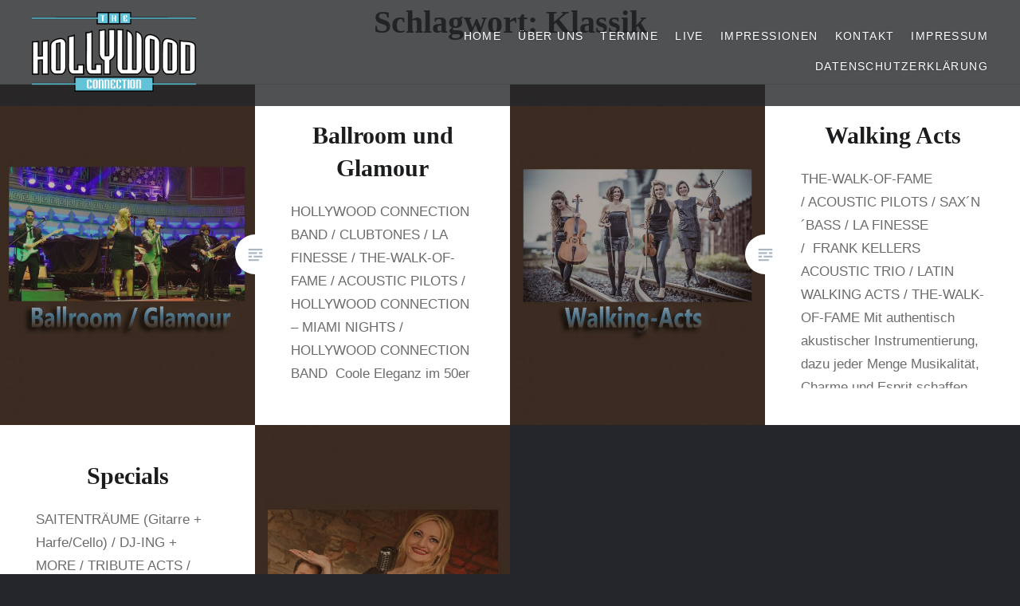

--- FILE ---
content_type: text/html; charset=UTF-8
request_url: https://hollywood-connection.info/tag/klassik/
body_size: 32262
content:
<!DOCTYPE html><html lang="de"><head><meta charset="UTF-8"><meta name="viewport" content="width=device-width, initial-scale=1"><link rel="profile" href="http://gmpg.org/xfn/11"><link rel="pingback" href="https://hollywood-connection.info/xmlrpc.php"><meta name='robots' content='index, follow, max-image-preview:large, max-snippet:-1, max-video-preview:-1' /><link media="all" href="https://hollywood-connection.info/wp-content/cache/autoptimize/css/autoptimize_b60ebc2a9f065a96380209b587c23525.css" rel="stylesheet"><title>Klassik Archive - Hollywood-Connection</title><link rel="canonical" href="https://hollywood-connection.info/tag/klassik/" /><meta property="og:locale" content="de_DE" /><meta property="og:type" content="article" /><meta property="og:title" content="Klassik Archive - Hollywood-Connection" /><meta property="og:url" content="https://hollywood-connection.info/tag/klassik/" /><meta property="og:site_name" content="Hollywood-Connection" /><meta name="twitter:card" content="summary_large_image" /> <script type="application/ld+json" class="yoast-schema-graph">{"@context":"https://schema.org","@graph":[{"@type":"CollectionPage","@id":"https://hollywood-connection.info/tag/klassik/","url":"https://hollywood-connection.info/tag/klassik/","name":"Klassik Archive - Hollywood-Connection","isPartOf":{"@id":"https://hollywood-connection.info/#website"},"primaryImageOfPage":{"@id":"https://hollywood-connection.info/tag/klassik/#primaryimage"},"image":{"@id":"https://hollywood-connection.info/tag/klassik/#primaryimage"},"thumbnailUrl":"https://hollywood-connection.info/wp-content/uploads/2018/11/Ballroom-GlamourHollywoodConnection-FrankKeller1.jpg","breadcrumb":{"@id":"https://hollywood-connection.info/tag/klassik/#breadcrumb"},"inLanguage":"de"},{"@type":"ImageObject","inLanguage":"de","@id":"https://hollywood-connection.info/tag/klassik/#primaryimage","url":"https://hollywood-connection.info/wp-content/uploads/2018/11/Ballroom-GlamourHollywoodConnection-FrankKeller1.jpg","contentUrl":"https://hollywood-connection.info/wp-content/uploads/2018/11/Ballroom-GlamourHollywoodConnection-FrankKeller1.jpg","width":1072,"height":1464,"caption":"Running Five 24.09.2012 (c) Uwe Noelke MENSCHENfotografie und ARCHITEKTURfotografie, D-61476 Kronberg, Brunnenweg 21, Tel 06173 32 14 13, Mobil 0173 70 85 885, Web www.menschenfotografie.de"},{"@type":"BreadcrumbList","@id":"https://hollywood-connection.info/tag/klassik/#breadcrumb","itemListElement":[{"@type":"ListItem","position":1,"name":"Startseite","item":"https://hollywood-connection.info/"},{"@type":"ListItem","position":2,"name":"Klassik"}]},{"@type":"WebSite","@id":"https://hollywood-connection.info/#website","url":"https://hollywood-connection.info/","name":"Hollywood-Connection","description":"","publisher":{"@id":"https://hollywood-connection.info/#organization"},"potentialAction":[{"@type":"SearchAction","target":{"@type":"EntryPoint","urlTemplate":"https://hollywood-connection.info/?s={search_term_string}"},"query-input":{"@type":"PropertyValueSpecification","valueRequired":true,"valueName":"search_term_string"}}],"inLanguage":"de"},{"@type":"Organization","@id":"https://hollywood-connection.info/#organization","name":"Hollywood-Connection","url":"https://hollywood-connection.info/","logo":{"@type":"ImageObject","inLanguage":"de","@id":"https://hollywood-connection.info/#/schema/logo/image/","url":"https://hollywood-connection.info/wp-content/uploads/2018/10/cropped-logo-HC-blau-png-1.png","contentUrl":"https://hollywood-connection.info/wp-content/uploads/2018/10/cropped-logo-HC-blau-png-1.png","width":617,"height":300,"caption":"Hollywood-Connection"},"image":{"@id":"https://hollywood-connection.info/#/schema/logo/image/"}}]}</script> <link rel="alternate" type="application/rss+xml" title="Hollywood-Connection &raquo; Feed" href="https://hollywood-connection.info/feed/" /><link rel="alternate" type="application/rss+xml" title="Hollywood-Connection &raquo; Kommentar-Feed" href="https://hollywood-connection.info/comments/feed/" /><link rel="alternate" type="application/rss+xml" title="Hollywood-Connection &raquo; Klassik Schlagwort-Feed" href="https://hollywood-connection.info/tag/klassik/feed/" /> <script type="text/javascript" src="https://hollywood-connection.info/wp-includes/js/jquery/jquery.min.js?ver=3.7.1" id="jquery-core-js"></script> <link rel="https://api.w.org/" href="https://hollywood-connection.info/wp-json/" /><link rel="alternate" title="JSON" type="application/json" href="https://hollywood-connection.info/wp-json/wp/v2/tags/91" /><link rel="EditURI" type="application/rsd+xml" title="RSD" href="https://hollywood-connection.info/xmlrpc.php?rsd" /><meta name="generator" content="WordPress 6.9" /><link rel="icon" href="https://hollywood-connection.info/wp-content/uploads/2018/11/cropped-Icon-Hollywood-Connection-Frank-Keller-32x32.jpg" sizes="32x32" /><link rel="icon" href="https://hollywood-connection.info/wp-content/uploads/2018/11/cropped-Icon-Hollywood-Connection-Frank-Keller-192x192.jpg" sizes="192x192" /><link rel="apple-touch-icon" href="https://hollywood-connection.info/wp-content/uploads/2018/11/cropped-Icon-Hollywood-Connection-Frank-Keller-180x180.jpg" /><meta name="msapplication-TileImage" content="https://hollywood-connection.info/wp-content/uploads/2018/11/cropped-Icon-Hollywood-Connection-Frank-Keller-270x270.jpg" /></head><body class="archive tag tag-klassik tag-91 wp-custom-logo wp-embed-responsive wp-theme-dyad-2-wpcom cookies-not-set has-post-thumbnail no-js"><div id="page" class="hfeed site"> <a class="skip-link screen-reader-text" href="#content">Zum Inhalt springen</a><header id="masthead" class="site-header" role="banner"><div class="site-branding"> <a href="https://hollywood-connection.info/" class="custom-logo-link" rel="home"><img width="617" height="300" src="https://hollywood-connection.info/wp-content/uploads/2018/10/cropped-logo-HC-blau-png-1.png" class="custom-logo" alt="Hollywood-Connection" decoding="async" fetchpriority="high" srcset="https://hollywood-connection.info/wp-content/uploads/2018/10/cropped-logo-HC-blau-png-1.png 617w, https://hollywood-connection.info/wp-content/uploads/2018/10/cropped-logo-HC-blau-png-1-300x146.png 300w" sizes="(max-width: 617px) 100vw, 617px" /></a><h1 class="site-title"> <a href="https://hollywood-connection.info/" rel="home"> Hollywood-Connection </a></h1><p class="site-description"></p></div><nav id="site-navigation" class="main-navigation" role="navigation"> <button class="menu-toggle" aria-controls="primary-menu" aria-expanded="false">Menü</button><div class="primary-menu"><ul id="primary-menu" class="menu"><li id="menu-item-30" class="menu-item menu-item-type-custom menu-item-object-custom menu-item-home menu-item-30"><a href="https://hollywood-connection.info">Home</a></li><li id="menu-item-34" class="menu-item menu-item-type-post_type menu-item-object-page menu-item-34"><a href="https://hollywood-connection.info/ueber-uns-frank-keller/">Über Uns</a></li><li id="menu-item-160" class="menu-item menu-item-type-post_type menu-item-object-page menu-item-160"><a href="https://hollywood-connection.info/termine-live-auftritte/">Termine</a></li><li id="menu-item-35" class="menu-item menu-item-type-post_type menu-item-object-page menu-item-35"><a href="https://hollywood-connection.info/live-auftritte-fotos-infos-referenzen/">Live</a></li><li id="menu-item-36" class="menu-item menu-item-type-post_type menu-item-object-page menu-item-36"><a href="https://hollywood-connection.info/impressionen/">Impressionen</a></li><li id="menu-item-37" class="menu-item menu-item-type-post_type menu-item-object-page menu-item-37"><a href="https://hollywood-connection.info/kontakt/">Kontakt</a></li><li id="menu-item-38" class="menu-item menu-item-type-post_type menu-item-object-page menu-item-38"><a href="https://hollywood-connection.info/impressum/">Impressum</a></li><li id="menu-item-39" class="menu-item menu-item-type-post_type menu-item-object-page menu-item-privacy-policy menu-item-39"><a rel="privacy-policy" href="https://hollywood-connection.info/datenschutzerklaerung/">Datenschutzerklärung</a></li></ul></div></nav></header><div class="site-inner"><div id="content" class="site-content"><main id="primary" class="content-area" role="main"><div id="posts" class="posts"><header class="page-header"><h1 class="page-title">Schlagwort: <span>Klassik</span></h1></header><article id="post-104" class="post-104 post type-post status-publish format-standard has-post-thumbnail hentry category-uncategorized tag-20er-jahre tag-30er-jahre tag-50s tag-acoustic-pilots tag-aktuelle-charts tag-award tag-ball tag-berlin tag-cha-cha tag-clubtones tag-crooner tag-dancefloor tag-disco tag-evergreens tag-fifties tag-firmenevents tag-funk tag-gala tag-hip tag-hollywood-las-vegas-style tag-hollywood-connection-miami-nights tag-jazz tag-jubilaeum tag-klassik tag-kongress tag-la-finesse tag-latin tag-motown tag-paris tag-pop tag-quickstep tag-retro-flair tag-rumba tag-soul tag-standardtaenze tag-stilvoll tag-streichquartett tag-swing tag-tango tag-tanzpalaeste tag-the-walk-of-fame tag-ufa tag-walzer"><div class="entry-media" style="background-image: url(https://hollywood-connection.info/wp-content/uploads/2018/11/Ballroom-GlamourHollywoodConnection-FrankKeller1-630x840.jpg);"><div class="entry-media-thumb" style="background-image: url(https://hollywood-connection.info/wp-content/uploads/2018/11/Ballroom-GlamourHollywoodConnection-FrankKeller1-680x455.jpg); "></div></div><div class="entry-inner"><div class="entry-inner-content"><header class="entry-header"><h2 class="entry-title"><a href="https://hollywood-connection.info/ballroom-glamour/" rel="bookmark">Ballroom und Glamour</a></h2></header><div class="entry-content"><p>HOLLYWOOD CONNECTION BAND / CLUBTONES / LA FINESSE / THE-WALK-OF-FAME / ACOUSTIC PILOTS /  HOLLYWOOD CONNECTION – MIAMI NIGHTS /  HOLLYWOOD CONNECTION BAND  Coole Eleganz im 50er Jahre Hollywood- &amp; Las Vegas- Style trifft auf den Retro Charme der Berliner Tanzpaläste und Pariser Varietés. Swing, Rumba, Tango, Chanson, UFA-Schlager, Surf Sounds, TexMex, 60´s Beats + Motown mischen sich&#8230;</p><div class="link-more"><a href="https://hollywood-connection.info/ballroom-glamour/">Weiterlesen</a></div></div></div></div> <a class="cover-link" href="https://hollywood-connection.info/ballroom-glamour/"></a></article><article id="post-91" class="post-91 post type-post status-publish format-standard has-post-thumbnail hentry category-uncategorized tag-a-capella tag-acoustic-pilots tag-akustisch tag-award tag-backbeats tag-broadway tag-cinema tag-dinner tag-empfang tag-entertainment tag-firmenjubilaeum tag-flying-buffet tag-frank-kellers-acoustic-trio tag-frankfurt tag-gala tag-get-together tag-gitarre tag-hochzeit tag-instrumental tag-jazz tag-julia-hoffmann tag-klassik tag-kongress tag-kontrabass tag-kuechenparty tag-la-finesse tag-latin tag-latin-walking-acts tag-messeparty tag-mobil tag-party-act tag-pop tag-red-carpet tag-retro-flair tag-rhein-main tag-roter-teppich tag-saxofon tag-saxnbass tag-showband tag-sommerfest tag-swing tag-the-walk-of-fame tag-trauung tag-unplugged tag-vernissage tag-wein"><div class="entry-media" style="background-image: url(https://hollywood-connection.info/wp-content/uploads/2018/10/Walking-Acts-Hollywood-Connection-Frank-Keller-630x840.jpg);"><div class="entry-media-thumb" style="background-image: url(https://hollywood-connection.info/wp-content/uploads/2018/10/Walking-Acts-Hollywood-Connection-Frank-Keller-680x455.jpg); "></div></div><div class="entry-inner"><div class="entry-inner-content"><header class="entry-header"><h2 class="entry-title"><a href="https://hollywood-connection.info/walking-acts/" rel="bookmark">Walking Acts</a></h2></header><div class="entry-content"><p>THE-WALK-OF-FAME / ACOUSTIC PILOTS / SAX´N´BASS / LA FINESSE  /  FRANK KELLERS ACOUSTIC TRIO / LATIN WALKING ACTS / THE-WALK-OF-FAME Mit authentisch akustischer Instrumentierung, dazu jeder Menge Musikalität, Charme und Esprit schaffen THE-WALK-OF-FAME eine mitreißende Mixtur aus aktuellen Trends und dem Retro-Flair im Stil der einstigen Spielcasinos und Tanzpaläste. Dabei völlig flexibel: Ob als dezente Untermalung, als Showband, Party Act oder konzertant&#8230;</p><div class="link-more"><a href="https://hollywood-connection.info/walking-acts/">Weiterlesen</a></div></div></div></div> <a class="cover-link" href="https://hollywood-connection.info/walking-acts/"></a></article><article id="post-54" class="post-54 post type-post status-publish format-standard has-post-thumbnail hentry category-uncategorized tag-20er-jahre tag-30er-jahre tag-akustisch tag-ball tag-berlin tag-casino-event tag-cello tag-cinema-broadway tag-cotton-club tag-crossover tag-dancefloor tag-dick-und-doof tag-dinner tag-djanes tag-dj-ing-more tag-elvis tag-entertainer tag-filmmusik tag-flowerpower tag-gitarre tag-harfe tag-hochzeit tag-housewarming tag-instrumental tag-irisch tag-irische-und-schottische-musik tag-jazz tag-jubilaeumsfeier tag-karibik-latino-party tag-klassik tag-lounge tag-magie-comedy tag-marilyn tag-messeparty tag-paris tag-retro tag-rhein-main tag-rocknroll tag-saitentraeume tag-swing tag-themen-walking-acts tag-tribute-acts tag-variete tag-wilde-68er"><div class="entry-media" style="background-image: url(https://hollywood-connection.info/wp-content/uploads/2018/10/Specials-Hollywood-Connection-Frank-Keller-630x840.jpg);"><div class="entry-media-thumb" style="background-image: url(https://hollywood-connection.info/wp-content/uploads/2018/10/Specials-Hollywood-Connection-Frank-Keller-680x455.jpg); "></div></div><div class="entry-inner"><div class="entry-inner-content"><header class="entry-header"><h2 class="entry-title"><a href="https://hollywood-connection.info/specials/" rel="bookmark">Specials</a></h2></header><div class="entry-content"><p>SAITENTRÄUME (Gitarre + Harfe/Cello) / DJ-ING + MORE / TRIBUTE ACTS / KLASSIK-CROSSOVER / MAGIE &amp; COMEDY / THEMEN WALKING-ACTS / SAITENTRÄUME (Gitarre + Harfe/Cello) Unsere `SAITENTRÄUME´ Duos stehen für ein außergewöhnliches Klangerlebnis mit der Kombination aus Konzertgitarre, Stimme und Harfe oder Cello&#8230; und dabei jeweils zwei besonders charismatischen Charakteren: Der Klang-Mix verbindet verschiedenartigste Musikstile: Filmthemen&#8230;</p><div class="link-more"><a href="https://hollywood-connection.info/specials/">Weiterlesen</a></div></div></div></div> <a class="cover-link" href="https://hollywood-connection.info/specials/"></a></article></div></main></div><footer id="colophon" class="site-footer" role="contentinfo"><div class="widget-area widgets-four" role="complementary"><div class="grid-container"><aside id="text-3" class="widget widget_text"><div class="textwidget"><p><img loading="lazy" decoding="async" class="alignnone  wp-image-566" src="https://hollywood-connection.info/wp-content/uploads/2018/10/HOLLYWOOD-CONNECTION-MIAMI-NIGHTS-Künstlerseite-300x226.jpg" alt="" width="266" height="200" srcset="https://hollywood-connection.info/wp-content/uploads/2018/10/HOLLYWOOD-CONNECTION-MIAMI-NIGHTS-Künstlerseite-300x226.jpg 300w, https://hollywood-connection.info/wp-content/uploads/2018/10/HOLLYWOOD-CONNECTION-MIAMI-NIGHTS-Künstlerseite-768x578.jpg 768w, https://hollywood-connection.info/wp-content/uploads/2018/10/HOLLYWOOD-CONNECTION-MIAMI-NIGHTS-Künstlerseite-1024x770.jpg 1024w" sizes="auto, (max-width: 266px) 100vw, 266px" /><br /> SA, 19.10.2019     19.00 Uhr<br /> THE HOLLYWOOD CONNECTION BAND<br /> `Wein- und Genuss- Festival´<br /> Atrium Hotel Mainz<br /> 55126 Mainz<br /> <strong>ausverkauft</strong></p></div></aside><aside id="text-4" class="widget widget_text"><div class="textwidget"><p><img loading="lazy" decoding="async" class="alignnone  wp-image-1399" src="https://hollywood-connection.info/wp-content/uploads/2019/12/AKUSTIKPRALINEN-Anne-Kox-Schindelin-Frank-Keller-300x209.jpg" alt="" width="288" height="201" srcset="https://hollywood-connection.info/wp-content/uploads/2019/12/AKUSTIKPRALINEN-Anne-Kox-Schindelin-Frank-Keller-300x209.jpg 300w, https://hollywood-connection.info/wp-content/uploads/2019/12/AKUSTIKPRALINEN-Anne-Kox-Schindelin-Frank-Keller-1024x714.jpg 1024w, https://hollywood-connection.info/wp-content/uploads/2019/12/AKUSTIKPRALINEN-Anne-Kox-Schindelin-Frank-Keller-768x536.jpg 768w, https://hollywood-connection.info/wp-content/uploads/2019/12/AKUSTIKPRALINEN-Anne-Kox-Schindelin-Frank-Keller-1536x1072.jpg 1536w, https://hollywood-connection.info/wp-content/uploads/2019/12/AKUSTIKPRALINEN-Anne-Kox-Schindelin-Frank-Keller-2048x1429.jpg 2048w" sizes="auto, (max-width: 288px) 100vw, 288px" /><br /> MI, 20.11.2019     20.00 Uhr<br /> AKUSTIKPRALINEN<br /> mit Anne Kox-Schindelin<br /> Hofgarten-Kabarett<br /> 63739 Aschaffenburg<br /> <a href="https://hofgarten-kabarett.de/programm/?monat=9" target="_blank" rel="noopener"><strong>Tickets hier</strong></a></p></div></aside><aside id="text-6" class="widget widget_text"><div class="textwidget"><p><img loading="lazy" decoding="async" class="alignnone size-medium wp-image-1400" src="https://hollywood-connection.info/wp-content/uploads/2019/12/Frank-Keller-Band-La-Finesse-300x199.jpg" alt="" width="300" height="199" srcset="https://hollywood-connection.info/wp-content/uploads/2019/12/Frank-Keller-Band-La-Finesse-300x199.jpg 300w, https://hollywood-connection.info/wp-content/uploads/2019/12/Frank-Keller-Band-La-Finesse-768x511.jpg 768w, https://hollywood-connection.info/wp-content/uploads/2019/12/Frank-Keller-Band-La-Finesse.jpg 895w" sizes="auto, (max-width: 300px) 100vw, 300px" /><br /> SA, 14.12.2019     20.00 Uhr<br /> LA FINESSE &amp; Frank Keller mit Band<br /> `when classic meets pop…´<br /> Ridinger Saal<br /> 63739 Aschaffenburg<br /> <strong>ausverkauft</strong></p></div></aside><aside id="text-5" class="widget widget_text"><div class="textwidget"><p><img loading="lazy" decoding="async" class=" wp-image-1401" src="https://hollywood-connection.info/wp-content/uploads/2019/12/181219_hofgarten_frankkeller176-cut-quadrat-300x286.jpg" alt="" width="207" height="198" srcset="https://hollywood-connection.info/wp-content/uploads/2019/12/181219_hofgarten_frankkeller176-cut-quadrat-300x286.jpg 300w, https://hollywood-connection.info/wp-content/uploads/2019/12/181219_hofgarten_frankkeller176-cut-quadrat-1024x977.jpg 1024w, https://hollywood-connection.info/wp-content/uploads/2019/12/181219_hofgarten_frankkeller176-cut-quadrat-768x733.jpg 768w, https://hollywood-connection.info/wp-content/uploads/2019/12/181219_hofgarten_frankkeller176-cut-quadrat-1536x1466.jpg 1536w, https://hollywood-connection.info/wp-content/uploads/2019/12/181219_hofgarten_frankkeller176-cut-quadrat-2048x1955.jpg 2048w" sizes="auto, (max-width: 207px) 100vw, 207px" /></p><p><span style="font-size: 16px;">MI, 18.12.2019     20.00 Uhr AKUSTIKPRALINEN<br /> `X-Mas Crooner´ Konzert<br /> Hofgarten-Kabarett<br /> 63739 Aschaffenburg<br /> <a href="https://hofgarten-kabarett.de/programm/?monat=9" target="_blank" rel="noopener"><strong>Tickets hier</strong></a></span></p></div></aside><aside id="text-10" class="widget widget_text"><div class="textwidget"><p><img loading="lazy" decoding="async" class="alignnone  wp-image-1402" src="https://hollywood-connection.info/wp-content/uploads/2019/12/HOLLYWOOD-CONNECTION-BAND-GREAT-GATSBY-NIGHT-300x223.jpg" alt="" width="267" height="199" srcset="https://hollywood-connection.info/wp-content/uploads/2019/12/HOLLYWOOD-CONNECTION-BAND-GREAT-GATSBY-NIGHT-300x223.jpg 300w, https://hollywood-connection.info/wp-content/uploads/2019/12/HOLLYWOOD-CONNECTION-BAND-GREAT-GATSBY-NIGHT-1024x761.jpg 1024w, https://hollywood-connection.info/wp-content/uploads/2019/12/HOLLYWOOD-CONNECTION-BAND-GREAT-GATSBY-NIGHT-768x571.jpg 768w, https://hollywood-connection.info/wp-content/uploads/2019/12/HOLLYWOOD-CONNECTION-BAND-GREAT-GATSBY-NIGHT-1536x1141.jpg 1536w, https://hollywood-connection.info/wp-content/uploads/2019/12/HOLLYWOOD-CONNECTION-BAND-GREAT-GATSBY-NIGHT-2048x1522.jpg 2048w" sizes="auto, (max-width: 267px) 100vw, 267px" /><br /> <span lang="EN-US">DI, 31.12.2019</span>    19.00 Uhr<br /> <span lang="EN-US">HOLLYWOOD CONNECTION BAND</span><br /> <span lang="EN-US">`GREAT GATSBY NIGHT´</span><br /> <span lang="EN-US">Schlosshotel Weyberhofe</span><br /> <span lang="EN-US">63877 Sailauf</span><br /> <strong>ausverkauft</strong></p></div></aside><aside id="text-12" class="widget widget_text"><div class="textwidget"><p><img loading="lazy" decoding="async" class="alignnone  wp-image-1323" src="https://hollywood-connection.info/wp-content/uploads/2019/10/Live-Frank-Keller-Ina-Morgan-Beavers-Club-Miltenberg-300x191.jpg" alt="" width="310" height="198" srcset="https://hollywood-connection.info/wp-content/uploads/2019/10/Live-Frank-Keller-Ina-Morgan-Beavers-Club-Miltenberg-300x191.jpg 300w, https://hollywood-connection.info/wp-content/uploads/2019/10/Live-Frank-Keller-Ina-Morgan-Beavers-Club-Miltenberg-768x490.jpg 768w, https://hollywood-connection.info/wp-content/uploads/2019/10/Live-Frank-Keller-Ina-Morgan-Beavers-Club-Miltenberg-1024x653.jpg 1024w" sizes="auto, (max-width: 310px) 100vw, 310px" /><br /> SA, 28.12.2019   19.00 Uhr<br /> INA MORGAN + FRANK KELLER<br /> `ACOUSTIC NIGHT´<br /> Brauhaus Barbarossa<br /> 63825 Schöllkrippen<br /> <strong>Tickets hier</strong></p></div></aside><aside id="text-9" class="widget widget_text"><div class="textwidget"><p><img loading="lazy" decoding="async" class="alignnone  wp-image-1403" src="https://hollywood-connection.info/wp-content/uploads/2019/12/AKUSTIKPRALINEN-Klaus-Staab-Uta-Desch-Frank-Keller-300x193.jpg" alt="" width="303" height="195" srcset="https://hollywood-connection.info/wp-content/uploads/2019/12/AKUSTIKPRALINEN-Klaus-Staab-Uta-Desch-Frank-Keller-300x193.jpg 300w, https://hollywood-connection.info/wp-content/uploads/2019/12/AKUSTIKPRALINEN-Klaus-Staab-Uta-Desch-Frank-Keller-1024x658.jpg 1024w, https://hollywood-connection.info/wp-content/uploads/2019/12/AKUSTIKPRALINEN-Klaus-Staab-Uta-Desch-Frank-Keller-768x493.jpg 768w, https://hollywood-connection.info/wp-content/uploads/2019/12/AKUSTIKPRALINEN-Klaus-Staab-Uta-Desch-Frank-Keller-1536x986.jpg 1536w, https://hollywood-connection.info/wp-content/uploads/2019/12/AKUSTIKPRALINEN-Klaus-Staab-Uta-Desch-Frank-Keller-2048x1315.jpg 2048w" sizes="auto, (max-width: 303px) 100vw, 303px" /><br /> MI, 29.01.2020    20.00 Uhr<br /> AKUSTIKPRALINEN<br /> mit Klaus Staab + Uta Desch<br /> Hofgarten-Kabarett<br /> 63739 Aschaffenburg<br /> <strong><a href="https://hofgarten-kabarett.de/veranstaltung/akustikpralinen/?termin=3809" target="_blank" rel="noopener">Tickets hier</a></strong></p></div></aside><aside id="text-11" class="widget widget_text"><div class="textwidget"><p><img loading="lazy" decoding="async" class="alignnone  wp-image-1240" src="https://hollywood-connection.info/wp-content/uploads/2019/08/Frank-MainEcho-Hollywood-Connection-300x222.jpg" alt="" width="265" height="197" srcset="https://hollywood-connection.info/wp-content/uploads/2019/08/Frank-MainEcho-Hollywood-Connection-300x222.jpg 300w, https://hollywood-connection.info/wp-content/uploads/2019/08/Frank-MainEcho-Hollywood-Connection-768x569.jpg 768w, https://hollywood-connection.info/wp-content/uploads/2019/08/Frank-MainEcho-Hollywood-Connection-1024x759.jpg 1024w" sizes="auto, (max-width: 265px) 100vw, 265px" /><br /> FR, 14.02.2020   20.30 Uhr<br /> FRANK KELLER solo<br /> Jedermann/Stadttheater<br /> 63739 Aschaffenburg<br /> <strong>Tickets hier</strong></p><p>&nbsp;</p></div></aside><aside id="text-32" class="widget widget_text"><div class="textwidget"></div></aside><aside id="text-24" class="widget widget_text"><div class="textwidget"></div></aside><aside id="text-25" class="widget widget_text"><div class="textwidget"></div></aside><aside id="text-26" class="widget widget_text"><div class="textwidget"><p>&nbsp;</p><p>&nbsp;</p></div></aside><aside id="mtphr-dnt-widget-15" class="widget mtphr-dnt-widget"><div style="width:1280px" id="mtphr-dnt-365-widget" class="mtphr-dnt mtphr-dnt-365 mtphr-dnt-default mtphr-dnt-scroll mtphr-dnt-scroll-left"><div class="mtphr-dnt-wrapper mtphr-dnt-clearfix"><div class="mtphr-dnt-tick-container"><div class="mtphr-dnt-tick-contents"><div class="mtphr-dnt-tick mtphr-dnt-default-tick mtphr-dnt-clearfix ">&nbsp;  &nbsp;</div></div></div></div></div></aside></div></div><div class="footer-bottom-info "><div class="site-info"> <a href="http://wordpress.org/">Betrieben von WordPress</a> <span class="sep"> | </span> Theme: Dyad 2 von <a href="http://wordpress.com/themes/" rel="designer">WordPress.com</a>.</div></div></footer></div></div> <script type="speculationrules">{"prefetch":[{"source":"document","where":{"and":[{"href_matches":"/*"},{"not":{"href_matches":["/wp-*.php","/wp-admin/*","/wp-content/uploads/*","/wp-content/*","/wp-content/plugins/*","/wp-content/themes/dyad-2-wpcom/*","/*\\?(.+)"]}},{"not":{"selector_matches":"a[rel~=\"nofollow\"]"}},{"not":{"selector_matches":".no-prefetch, .no-prefetch a"}}]},"eagerness":"conservative"}]}</script> <script type="text/javascript" id="wp-i18n-js-after">wp.i18n.setLocaleData( { 'text direction\u0004ltr': [ 'ltr' ] } );
//# sourceURL=wp-i18n-js-after</script> <script type="text/javascript" id="contact-form-7-js-translations">( function( domain, translations ) {
	var localeData = translations.locale_data[ domain ] || translations.locale_data.messages;
	localeData[""].domain = domain;
	wp.i18n.setLocaleData( localeData, domain );
} )( "contact-form-7", {"translation-revision-date":"2025-10-26 03:28:49+0000","generator":"GlotPress\/4.0.3","domain":"messages","locale_data":{"messages":{"":{"domain":"messages","plural-forms":"nplurals=2; plural=n != 1;","lang":"de"},"This contact form is placed in the wrong place.":["Dieses Kontaktformular wurde an der falschen Stelle platziert."],"Error:":["Fehler:"]}},"comment":{"reference":"includes\/js\/index.js"}} );
//# sourceURL=contact-form-7-js-translations</script> <script type="text/javascript" id="contact-form-7-js-before">var wpcf7 = {
    "api": {
        "root": "https:\/\/hollywood-connection.info\/wp-json\/",
        "namespace": "contact-form-7\/v1"
    }
};
//# sourceURL=contact-form-7-js-before</script> <script type="text/javascript" id="cookie-notice-front-js-before">var cnArgs = {"ajaxUrl":"https:\/\/hollywood-connection.info\/wp-admin\/admin-ajax.php","nonce":"695cadec74","hideEffect":"fade","position":"bottom","onScroll":true,"onScrollOffset":100,"onClick":false,"cookieName":"cookie_notice_accepted","cookieTime":2592000,"cookieTimeRejected":2592000,"globalCookie":false,"redirection":true,"cache":false,"revokeCookies":false,"revokeCookiesOpt":"automatic"};

//# sourceURL=cookie-notice-front-js-before</script> <script type="text/javascript" id="ditty-news-ticker-js-extra">var mtphr_dnt_vars = {"is_rtl":""};
//# sourceURL=ditty-news-ticker-js-extra</script> <script id="wp-emoji-settings" type="application/json">{"baseUrl":"https://s.w.org/images/core/emoji/17.0.2/72x72/","ext":".png","svgUrl":"https://s.w.org/images/core/emoji/17.0.2/svg/","svgExt":".svg","source":{"concatemoji":"https://hollywood-connection.info/wp-includes/js/wp-emoji-release.min.js?ver=6.9"}}</script> <script type="module">/*! This file is auto-generated */
const a=JSON.parse(document.getElementById("wp-emoji-settings").textContent),o=(window._wpemojiSettings=a,"wpEmojiSettingsSupports"),s=["flag","emoji"];function i(e){try{var t={supportTests:e,timestamp:(new Date).valueOf()};sessionStorage.setItem(o,JSON.stringify(t))}catch(e){}}function c(e,t,n){e.clearRect(0,0,e.canvas.width,e.canvas.height),e.fillText(t,0,0);t=new Uint32Array(e.getImageData(0,0,e.canvas.width,e.canvas.height).data);e.clearRect(0,0,e.canvas.width,e.canvas.height),e.fillText(n,0,0);const a=new Uint32Array(e.getImageData(0,0,e.canvas.width,e.canvas.height).data);return t.every((e,t)=>e===a[t])}function p(e,t){e.clearRect(0,0,e.canvas.width,e.canvas.height),e.fillText(t,0,0);var n=e.getImageData(16,16,1,1);for(let e=0;e<n.data.length;e++)if(0!==n.data[e])return!1;return!0}function u(e,t,n,a){switch(t){case"flag":return n(e,"\ud83c\udff3\ufe0f\u200d\u26a7\ufe0f","\ud83c\udff3\ufe0f\u200b\u26a7\ufe0f")?!1:!n(e,"\ud83c\udde8\ud83c\uddf6","\ud83c\udde8\u200b\ud83c\uddf6")&&!n(e,"\ud83c\udff4\udb40\udc67\udb40\udc62\udb40\udc65\udb40\udc6e\udb40\udc67\udb40\udc7f","\ud83c\udff4\u200b\udb40\udc67\u200b\udb40\udc62\u200b\udb40\udc65\u200b\udb40\udc6e\u200b\udb40\udc67\u200b\udb40\udc7f");case"emoji":return!a(e,"\ud83e\u1fac8")}return!1}function f(e,t,n,a){let r;const o=(r="undefined"!=typeof WorkerGlobalScope&&self instanceof WorkerGlobalScope?new OffscreenCanvas(300,150):document.createElement("canvas")).getContext("2d",{willReadFrequently:!0}),s=(o.textBaseline="top",o.font="600 32px Arial",{});return e.forEach(e=>{s[e]=t(o,e,n,a)}),s}function r(e){var t=document.createElement("script");t.src=e,t.defer=!0,document.head.appendChild(t)}a.supports={everything:!0,everythingExceptFlag:!0},new Promise(t=>{let n=function(){try{var e=JSON.parse(sessionStorage.getItem(o));if("object"==typeof e&&"number"==typeof e.timestamp&&(new Date).valueOf()<e.timestamp+604800&&"object"==typeof e.supportTests)return e.supportTests}catch(e){}return null}();if(!n){if("undefined"!=typeof Worker&&"undefined"!=typeof OffscreenCanvas&&"undefined"!=typeof URL&&URL.createObjectURL&&"undefined"!=typeof Blob)try{var e="postMessage("+f.toString()+"("+[JSON.stringify(s),u.toString(),c.toString(),p.toString()].join(",")+"));",a=new Blob([e],{type:"text/javascript"});const r=new Worker(URL.createObjectURL(a),{name:"wpTestEmojiSupports"});return void(r.onmessage=e=>{i(n=e.data),r.terminate(),t(n)})}catch(e){}i(n=f(s,u,c,p))}t(n)}).then(e=>{for(const n in e)a.supports[n]=e[n],a.supports.everything=a.supports.everything&&a.supports[n],"flag"!==n&&(a.supports.everythingExceptFlag=a.supports.everythingExceptFlag&&a.supports[n]);var t;a.supports.everythingExceptFlag=a.supports.everythingExceptFlag&&!a.supports.flag,a.supports.everything||((t=a.source||{}).concatemoji?r(t.concatemoji):t.wpemoji&&t.twemoji&&(r(t.twemoji),r(t.wpemoji)))});
//# sourceURL=https://hollywood-connection.info/wp-includes/js/wp-emoji-loader.min.js</script> <script>jQuery( function( $ ) {
							$( '#mtphr-dnt-365-widget' ).ditty_news_ticker({
					id : '365-widget',
					type : 'scroll',
					scroll_direction : 'left',
					scroll_speed : 7,
					scroll_pause : 0,
					scroll_spacing : 40,
					scroll_init : 0,
					scroll_init_delay : 2,
					rotate_type : 'fade',
					auto_rotate : 1,
					rotate_delay : 7,
					rotate_pause : 0,
					rotate_speed : 10,
					rotate_ease : 'easeInOutQuint',
					nav_reverse : 0,
					disable_touchswipe : 0,
					offset : 20,
					after_load : function( $ticker ) {
											},
					before_change : function( $ticker ) {
											},
					after_change : function( $ticker ) {
											}
				});
			 			});</script> <div id="cookie-notice" role="dialog" class="cookie-notice-hidden cookie-revoke-hidden cn-position-bottom" aria-label="Cookie Notice" style="background-color: rgba(50,50,58,1);"><div class="cookie-notice-container" style="color: #fff"><span id="cn-notice-text" class="cn-text-container">Diese Website benutzt Cookies. Wenn du die Website weiter nutzt, gehen wir von deinem Einverständnis aus.</span><span id="cn-notice-buttons" class="cn-buttons-container"><button id="cn-accept-cookie" data-cookie-set="accept" class="cn-set-cookie cn-button cn-button-custom button" aria-label="OK">OK</button><button id="cn-refuse-cookie" data-cookie-set="refuse" class="cn-set-cookie cn-button cn-button-custom button" aria-label="Nein">Nein</button><button data-link-url="https://hollywood-connection.info/datenschutzerklaerung/" data-link-target="_blank" id="cn-more-info" class="cn-more-info cn-button cn-button-custom button" aria-label="Datenschutzerklärung">Datenschutzerklärung</button></span><button type="button" id="cn-close-notice" data-cookie-set="accept" class="cn-close-icon" aria-label="Nein"></button></div></div>  <script defer src="https://hollywood-connection.info/wp-content/cache/autoptimize/js/autoptimize_f677317bfd81add95023932de0cba907.js"></script></body></html>

--- FILE ---
content_type: text/css
request_url: https://hollywood-connection.info/wp-content/cache/autoptimize/css/autoptimize_b60ebc2a9f065a96380209b587c23525.css
body_size: 63598
content:
img:is([sizes=auto i],[sizes^="auto," i]){contain-intrinsic-size:3000px 1500px}
img.wp-smiley,img.emoji{display:inline !important;border:none !important;box-shadow:none !important;height:1em !important;width:1em !important;margin:0 .07em !important;vertical-align:-.1em !important;background:0 0 !important;padding:0 !important}
:root{--wp-block-synced-color:#7a00df;--wp-block-synced-color--rgb:122,0,223;--wp-bound-block-color:var(--wp-block-synced-color);--wp-editor-canvas-background:#ddd;--wp-admin-theme-color:#007cba;--wp-admin-theme-color--rgb:0,124,186;--wp-admin-theme-color-darker-10:#006ba1;--wp-admin-theme-color-darker-10--rgb:0,107,160.5;--wp-admin-theme-color-darker-20:#005a87;--wp-admin-theme-color-darker-20--rgb:0,90,135;--wp-admin-border-width-focus:2px}@media (min-resolution:192dpi){:root{--wp-admin-border-width-focus:1.5px}}.wp-element-button{cursor:pointer}:root .has-very-light-gray-background-color{background-color:#eee}:root .has-very-dark-gray-background-color{background-color:#313131}:root .has-very-light-gray-color{color:#eee}:root .has-very-dark-gray-color{color:#313131}:root .has-vivid-green-cyan-to-vivid-cyan-blue-gradient-background{background:linear-gradient(135deg,#00d084,#0693e3)}:root .has-purple-crush-gradient-background{background:linear-gradient(135deg,#34e2e4,#4721fb 50%,#ab1dfe)}:root .has-hazy-dawn-gradient-background{background:linear-gradient(135deg,#faaca8,#dad0ec)}:root .has-subdued-olive-gradient-background{background:linear-gradient(135deg,#fafae1,#67a671)}:root .has-atomic-cream-gradient-background{background:linear-gradient(135deg,#fdd79a,#004a59)}:root .has-nightshade-gradient-background{background:linear-gradient(135deg,#330968,#31cdcf)}:root .has-midnight-gradient-background{background:linear-gradient(135deg,#020381,#2874fc)}:root{--wp--preset--font-size--normal:16px;--wp--preset--font-size--huge:42px}.has-regular-font-size{font-size:1em}.has-larger-font-size{font-size:2.625em}.has-normal-font-size{font-size:var(--wp--preset--font-size--normal)}.has-huge-font-size{font-size:var(--wp--preset--font-size--huge)}:root .has-text-align-center{text-align:center}:root .has-text-align-left{text-align:left}:root .has-text-align-right{text-align:right}.has-fit-text{white-space:nowrap!important}#end-resizable-editor-section{display:none}.aligncenter{clear:both}.items-justified-left{justify-content:flex-start}.items-justified-center{justify-content:center}.items-justified-right{justify-content:flex-end}.items-justified-space-between{justify-content:space-between}.screen-reader-text{word-wrap:normal!important;border:0;clip-path:inset(50%);height:1px;margin:-1px;overflow:hidden;padding:0;position:absolute;width:1px}.screen-reader-text:focus{background-color:#ddd;clip-path:none;color:#444;display:block;font-size:1em;height:auto;left:5px;line-height:normal;padding:15px 23px 14px;text-decoration:none;top:5px;width:auto;z-index:100000}html :where(.has-border-color){border-style:solid}html :where([style*=border-top-color]){border-top-style:solid}html :where([style*=border-right-color]){border-right-style:solid}html :where([style*=border-bottom-color]){border-bottom-style:solid}html :where([style*=border-left-color]){border-left-style:solid}html :where([style*=border-width]){border-style:solid}html :where([style*=border-top-width]){border-top-style:solid}html :where([style*=border-right-width]){border-right-style:solid}html :where([style*=border-bottom-width]){border-bottom-style:solid}html :where([style*=border-left-width]){border-left-style:solid}html :where(img[class*=wp-image-]){height:auto;max-width:100%}:where(figure){margin:0 0 1em}html :where(.is-position-sticky){--wp-admin--admin-bar--position-offset:var(--wp-admin--admin-bar--height,0px)}@media screen and (max-width:600px){html :where(.is-position-sticky){--wp-admin--admin-bar--position-offset:0px}}
.is-small-text{font-size:.875em}.is-regular-text{font-size:1em}.is-large-text{font-size:2.25em}.is-larger-text{font-size:3em}.has-drop-cap:not(:focus):first-letter {float:left;font-size:8.4em;font-style:normal;font-weight:100;line-height:.68;margin:.05em .1em 0 0;text-transform:uppercase}body.rtl .has-drop-cap:not(:focus):first-letter {float:none;margin-left:.1em}p.has-drop-cap.has-background{overflow:hidden}:root :where(p.has-background){padding:1.25em 2.375em}:where(p.has-text-color:not(.has-link-color)) a{color:inherit}p.has-text-align-left[style*="writing-mode:vertical-lr"],p.has-text-align-right[style*="writing-mode:vertical-rl"]{rotate:180deg}
:root{--wp--preset--aspect-ratio--square:1;--wp--preset--aspect-ratio--4-3:4/3;--wp--preset--aspect-ratio--3-4:3/4;--wp--preset--aspect-ratio--3-2:3/2;--wp--preset--aspect-ratio--2-3:2/3;--wp--preset--aspect-ratio--16-9:16/9;--wp--preset--aspect-ratio--9-16:9/16;--wp--preset--color--black:#000;--wp--preset--color--cyan-bluish-gray:#abb8c3;--wp--preset--color--white:#fff;--wp--preset--color--pale-pink:#f78da7;--wp--preset--color--vivid-red:#cf2e2e;--wp--preset--color--luminous-vivid-orange:#ff6900;--wp--preset--color--luminous-vivid-amber:#fcb900;--wp--preset--color--light-green-cyan:#7bdcb5;--wp--preset--color--vivid-green-cyan:#00d084;--wp--preset--color--pale-cyan-blue:#8ed1fc;--wp--preset--color--vivid-cyan-blue:#0693e3;--wp--preset--color--vivid-purple:#9b51e0;--wp--preset--color--bright-blue:#678db8;--wp--preset--color--yellow:#e7ae01;--wp--preset--color--light-gray-blue:#abb7c3;--wp--preset--color--medium-gray:#6a6c6e;--wp--preset--color--dark-gray:#1a1c1e;--wp--preset--color--dark-gray-blue:#292c2f;--wp--preset--gradient--vivid-cyan-blue-to-vivid-purple:linear-gradient(135deg,#0693e3 0%,#9b51e0 100%);--wp--preset--gradient--light-green-cyan-to-vivid-green-cyan:linear-gradient(135deg,#7adcb4 0%,#00d082 100%);--wp--preset--gradient--luminous-vivid-amber-to-luminous-vivid-orange:linear-gradient(135deg,#fcb900 0%,#ff6900 100%);--wp--preset--gradient--luminous-vivid-orange-to-vivid-red:linear-gradient(135deg,#ff6900 0%,#cf2e2e 100%);--wp--preset--gradient--very-light-gray-to-cyan-bluish-gray:linear-gradient(135deg,#eee 0%,#a9b8c3 100%);--wp--preset--gradient--cool-to-warm-spectrum:linear-gradient(135deg,#4aeadc 0%,#9778d1 20%,#cf2aba 40%,#ee2c82 60%,#fb6962 80%,#fef84c 100%);--wp--preset--gradient--blush-light-purple:linear-gradient(135deg,#ffceec 0%,#9896f0 100%);--wp--preset--gradient--blush-bordeaux:linear-gradient(135deg,#fecda5 0%,#fe2d2d 50%,#6b003e 100%);--wp--preset--gradient--luminous-dusk:linear-gradient(135deg,#ffcb70 0%,#c751c0 50%,#4158d0 100%);--wp--preset--gradient--pale-ocean:linear-gradient(135deg,#fff5cb 0%,#b6e3d4 50%,#33a7b5 100%);--wp--preset--gradient--electric-grass:linear-gradient(135deg,#caf880 0%,#71ce7e 100%);--wp--preset--gradient--midnight:linear-gradient(135deg,#020381 0%,#2874fc 100%);--wp--preset--font-size--small:13px;--wp--preset--font-size--medium:20px;--wp--preset--font-size--large:36px;--wp--preset--font-size--x-large:42px;--wp--preset--spacing--20:.44rem;--wp--preset--spacing--30:.67rem;--wp--preset--spacing--40:1rem;--wp--preset--spacing--50:1.5rem;--wp--preset--spacing--60:2.25rem;--wp--preset--spacing--70:3.38rem;--wp--preset--spacing--80:5.06rem;--wp--preset--shadow--natural:6px 6px 9px rgba(0,0,0,.2);--wp--preset--shadow--deep:12px 12px 50px rgba(0,0,0,.4);--wp--preset--shadow--sharp:6px 6px 0px rgba(0,0,0,.2);--wp--preset--shadow--outlined:6px 6px 0px -3px #fff,6px 6px #000;--wp--preset--shadow--crisp:6px 6px 0px #000}:where(.is-layout-flex){gap:.5em}:where(.is-layout-grid){gap:.5em}body .is-layout-flex{display:flex}.is-layout-flex{flex-wrap:wrap;align-items:center}.is-layout-flex>:is(*,div){margin:0}body .is-layout-grid{display:grid}.is-layout-grid>:is(*,div){margin:0}:where(.wp-block-columns.is-layout-flex){gap:2em}:where(.wp-block-columns.is-layout-grid){gap:2em}:where(.wp-block-post-template.is-layout-flex){gap:1.25em}:where(.wp-block-post-template.is-layout-grid){gap:1.25em}.has-black-color{color:var(--wp--preset--color--black) !important}.has-cyan-bluish-gray-color{color:var(--wp--preset--color--cyan-bluish-gray) !important}.has-white-color{color:var(--wp--preset--color--white) !important}.has-pale-pink-color{color:var(--wp--preset--color--pale-pink) !important}.has-vivid-red-color{color:var(--wp--preset--color--vivid-red) !important}.has-luminous-vivid-orange-color{color:var(--wp--preset--color--luminous-vivid-orange) !important}.has-luminous-vivid-amber-color{color:var(--wp--preset--color--luminous-vivid-amber) !important}.has-light-green-cyan-color{color:var(--wp--preset--color--light-green-cyan) !important}.has-vivid-green-cyan-color{color:var(--wp--preset--color--vivid-green-cyan) !important}.has-pale-cyan-blue-color{color:var(--wp--preset--color--pale-cyan-blue) !important}.has-vivid-cyan-blue-color{color:var(--wp--preset--color--vivid-cyan-blue) !important}.has-vivid-purple-color{color:var(--wp--preset--color--vivid-purple) !important}.has-black-background-color{background-color:var(--wp--preset--color--black) !important}.has-cyan-bluish-gray-background-color{background-color:var(--wp--preset--color--cyan-bluish-gray) !important}.has-white-background-color{background-color:var(--wp--preset--color--white) !important}.has-pale-pink-background-color{background-color:var(--wp--preset--color--pale-pink) !important}.has-vivid-red-background-color{background-color:var(--wp--preset--color--vivid-red) !important}.has-luminous-vivid-orange-background-color{background-color:var(--wp--preset--color--luminous-vivid-orange) !important}.has-luminous-vivid-amber-background-color{background-color:var(--wp--preset--color--luminous-vivid-amber) !important}.has-light-green-cyan-background-color{background-color:var(--wp--preset--color--light-green-cyan) !important}.has-vivid-green-cyan-background-color{background-color:var(--wp--preset--color--vivid-green-cyan) !important}.has-pale-cyan-blue-background-color{background-color:var(--wp--preset--color--pale-cyan-blue) !important}.has-vivid-cyan-blue-background-color{background-color:var(--wp--preset--color--vivid-cyan-blue) !important}.has-vivid-purple-background-color{background-color:var(--wp--preset--color--vivid-purple) !important}.has-black-border-color{border-color:var(--wp--preset--color--black) !important}.has-cyan-bluish-gray-border-color{border-color:var(--wp--preset--color--cyan-bluish-gray) !important}.has-white-border-color{border-color:var(--wp--preset--color--white) !important}.has-pale-pink-border-color{border-color:var(--wp--preset--color--pale-pink) !important}.has-vivid-red-border-color{border-color:var(--wp--preset--color--vivid-red) !important}.has-luminous-vivid-orange-border-color{border-color:var(--wp--preset--color--luminous-vivid-orange) !important}.has-luminous-vivid-amber-border-color{border-color:var(--wp--preset--color--luminous-vivid-amber) !important}.has-light-green-cyan-border-color{border-color:var(--wp--preset--color--light-green-cyan) !important}.has-vivid-green-cyan-border-color{border-color:var(--wp--preset--color--vivid-green-cyan) !important}.has-pale-cyan-blue-border-color{border-color:var(--wp--preset--color--pale-cyan-blue) !important}.has-vivid-cyan-blue-border-color{border-color:var(--wp--preset--color--vivid-cyan-blue) !important}.has-vivid-purple-border-color{border-color:var(--wp--preset--color--vivid-purple) !important}.has-vivid-cyan-blue-to-vivid-purple-gradient-background{background:var(--wp--preset--gradient--vivid-cyan-blue-to-vivid-purple) !important}.has-light-green-cyan-to-vivid-green-cyan-gradient-background{background:var(--wp--preset--gradient--light-green-cyan-to-vivid-green-cyan) !important}.has-luminous-vivid-amber-to-luminous-vivid-orange-gradient-background{background:var(--wp--preset--gradient--luminous-vivid-amber-to-luminous-vivid-orange) !important}.has-luminous-vivid-orange-to-vivid-red-gradient-background{background:var(--wp--preset--gradient--luminous-vivid-orange-to-vivid-red) !important}.has-very-light-gray-to-cyan-bluish-gray-gradient-background{background:var(--wp--preset--gradient--very-light-gray-to-cyan-bluish-gray) !important}.has-cool-to-warm-spectrum-gradient-background{background:var(--wp--preset--gradient--cool-to-warm-spectrum) !important}.has-blush-light-purple-gradient-background{background:var(--wp--preset--gradient--blush-light-purple) !important}.has-blush-bordeaux-gradient-background{background:var(--wp--preset--gradient--blush-bordeaux) !important}.has-luminous-dusk-gradient-background{background:var(--wp--preset--gradient--luminous-dusk) !important}.has-pale-ocean-gradient-background{background:var(--wp--preset--gradient--pale-ocean) !important}.has-electric-grass-gradient-background{background:var(--wp--preset--gradient--electric-grass) !important}.has-midnight-gradient-background{background:var(--wp--preset--gradient--midnight) !important}.has-small-font-size{font-size:var(--wp--preset--font-size--small) !important}.has-medium-font-size{font-size:var(--wp--preset--font-size--medium) !important}.has-large-font-size{font-size:var(--wp--preset--font-size--large) !important}.has-x-large-font-size{font-size:var(--wp--preset--font-size--x-large) !important}
.wp-block-button__link{background-color:#32373c;border-radius:9999px;box-shadow:none;color:#fff;font-size:1.125em;padding:calc(.667em + 2px) calc(1.333em + 2px);text-decoration:none}.wp-block-file__button{background:#32373c;color:#fff}.wp-block-accordion-heading{margin:0}.wp-block-accordion-heading__toggle{background-color:inherit!important;color:inherit!important}.wp-block-accordion-heading__toggle:not(:focus-visible){outline:none}.wp-block-accordion-heading__toggle:focus,.wp-block-accordion-heading__toggle:hover{background-color:inherit!important;border:none;box-shadow:none;color:inherit;padding:var(--wp--preset--spacing--20,1em) 0;text-decoration:none}.wp-block-accordion-heading__toggle:focus-visible{outline:auto;outline-offset:0}
.wpcf7 .screen-reader-response{position:absolute;overflow:hidden;clip:rect(1px,1px,1px,1px);clip-path:inset(50%);height:1px;width:1px;margin:-1px;padding:0;border:0;word-wrap:normal !important}.wpcf7 .hidden-fields-container{display:none}.wpcf7 form .wpcf7-response-output{margin:2em .5em 1em;padding:.2em 1em;border:2px solid #00a0d2}.wpcf7 form.init .wpcf7-response-output,.wpcf7 form.resetting .wpcf7-response-output,.wpcf7 form.submitting .wpcf7-response-output{display:none}.wpcf7 form.sent .wpcf7-response-output{border-color:#46b450}.wpcf7 form.failed .wpcf7-response-output,.wpcf7 form.aborted .wpcf7-response-output{border-color:#dc3232}.wpcf7 form.spam .wpcf7-response-output{border-color:#f56e28}.wpcf7 form.invalid .wpcf7-response-output,.wpcf7 form.unaccepted .wpcf7-response-output,.wpcf7 form.payment-required .wpcf7-response-output{border-color:#ffb900}.wpcf7-form-control-wrap{position:relative}.wpcf7-not-valid-tip{color:#dc3232;font-size:1em;font-weight:400;display:block}.use-floating-validation-tip .wpcf7-not-valid-tip{position:relative;top:-2ex;left:1em;z-index:100;border:1px solid #dc3232;background:#fff;padding:.2em .8em;width:24em}.wpcf7-list-item{display:inline-block;margin:0 0 0 1em}.wpcf7-list-item-label:before,.wpcf7-list-item-label:after{content:" "}.wpcf7-spinner{visibility:hidden;display:inline-block;background-color:#23282d;opacity:.75;width:24px;height:24px;border:none;border-radius:100%;padding:0;margin:0 24px;position:relative}form.submitting .wpcf7-spinner{visibility:visible}.wpcf7-spinner:before{content:'';position:absolute;background-color:#fbfbfc;top:4px;left:4px;width:6px;height:6px;border:none;border-radius:100%;transform-origin:8px 8px;animation-name:spin;animation-duration:1s;animation-timing-function:linear;animation-iteration-count:infinite}@media (prefers-reduced-motion:reduce){.wpcf7-spinner:before{animation-name:blink;animation-duration:2s}}@keyframes spin{from{transform:rotate(0deg)}to{transform:rotate(360deg)}}@keyframes blink{from{opacity:0}50%{opacity:1}to{opacity:0}}.wpcf7 [inert]{opacity:.5}.wpcf7 input[type=file]{cursor:pointer}.wpcf7 input[type=file]:disabled{cursor:default}.wpcf7 .wpcf7-submit:disabled{cursor:not-allowed}.wpcf7 input[type=url],.wpcf7 input[type=email],.wpcf7 input[type=tel]{direction:ltr}.wpcf7-reflection>output{display:list-item;list-style:none}.wpcf7-reflection>output[hidden]{display:none}
#cookie-notice{position:fixed;min-width:100%;height:auto;z-index:100000;font-size:13px;letter-spacing:0;line-height:20px;left:0;text-align:center;font-weight:normal;font-family:-apple-system,BlinkMacSystemFont,Arial,Roboto,"Helvetica Neue",sans-serif}#cookie-notice,#cookie-notice *{-webkit-box-sizing:border-box;-moz-box-sizing:border-box;box-sizing:border-box}#cookie-notice.cn-animated{-webkit-animation-duration:.5s!important;animation-duration:.5s!important;-webkit-animation-fill-mode:both;animation-fill-mode:both}#cookie-notice.cn-animated.cn-effect-none{-webkit-animation-duration:.001s!important;animation-duration:.001s!important}#cookie-notice .cookie-notice-container{display:block}#cookie-notice.cookie-notice-hidden .cookie-notice-container{display:none}#cookie-notice .cookie-revoke-container{display:block}#cookie-notice.cookie-revoke-hidden .cookie-revoke-container{display:none}.cn-position-top{top:0}.cn-position-bottom{bottom:0}.cookie-notice-container{padding:15px 30px;text-align:center;width:100%;z-index:2}.cookie-revoke-container{padding:15px 30px;width:100%;z-index:1}.cn-close-icon{position:absolute;right:15px;top:50%;margin:-10px 0 0 0;width:15px;height:15px;opacity:.5;padding:10px;border:none;outline:none;background:none;box-shadow:none;cursor:pointer}.cn-close-icon:focus,.cn-close-icon:focus-visible{outline:2px solid currentColor;outline-offset:3px}.cn-close-icon:hover{opacity:1}.cn-close-icon:before,.cn-close-icon:after{position:absolute;content:' ';height:15px;width:2px;top:3px;background-color:rgba(128,128,128,1)}.cn-close-icon:before{transform:rotate(45deg)}.cn-close-icon:after{transform:rotate(-45deg)}#cookie-notice .cn-revoke-cookie{margin:0}#cookie-notice .cn-button{margin:0 0 0 10px;display:inline-block}#cookie-notice .cn-button:not(.cn-button-custom){font-family:-apple-system,BlinkMacSystemFont,Arial,Roboto,"Helvetica Neue",sans-serif;font-weight:normal;font-size:13px;letter-spacing:.25px;line-height:20px;margin:0 0 0 10px;text-align:center;text-transform:none;display:inline-block;cursor:pointer;touch-action:manipulation;white-space:nowrap;outline:none;box-shadow:none;text-shadow:none;border:none;-webkit-border-radius:3px;-moz-border-radius:3px;border-radius:3px;text-decoration:none;padding:8.5px 10px;line-height:1;color:inherit}.cn-text-container{margin:0 0 6px 0}.cn-text-container,.cn-buttons-container{display:inline-block}#cookie-notice.cookie-notice-visible.cn-effect-none,#cookie-notice.cookie-revoke-visible.cn-effect-none{-webkit-animation-name:fadeIn;animation-name:fadeIn}#cookie-notice.cn-effect-none{-webkit-animation-name:fadeOut;animation-name:fadeOut}#cookie-notice.cookie-notice-visible.cn-effect-fade,#cookie-notice.cookie-revoke-visible.cn-effect-fade{-webkit-animation-name:fadeIn;animation-name:fadeIn}#cookie-notice.cn-effect-fade{-webkit-animation-name:fadeOut;animation-name:fadeOut}#cookie-notice.cookie-notice-visible.cn-effect-slide,#cookie-notice.cookie-revoke-visible.cn-effect-slide{-webkit-animation-name:slideInUp;animation-name:slideInUp}#cookie-notice.cn-effect-slide{-webkit-animation-name:slideOutDown;animation-name:slideOutDown}#cookie-notice.cookie-notice-visible.cn-position-top.cn-effect-slide,#cookie-notice.cookie-revoke-visible.cn-position-top.cn-effect-slide{-webkit-animation-name:slideInDown;animation-name:slideInDown}#cookie-notice.cn-position-top.cn-effect-slide{-webkit-animation-name:slideOutUp;animation-name:slideOutUp}@-webkit-keyframes fadeIn{from{opacity:0}to{opacity:1}}@keyframes fadeIn{from{opacity:0}to{opacity:1}}@-webkit-keyframes fadeOut{from{opacity:1}to{opacity:0}}@keyframes fadeOut{from{opacity:1}to{opacity:0}}@-webkit-keyframes slideInUp{from{-webkit-transform:translate3d(0,100%,0);transform:translate3d(0,100%,0);visibility:visible}to{-webkit-transform:translate3d(0,0,0);transform:translate3d(0,0,0)}}@keyframes slideInUp{from{-webkit-transform:translate3d(0,100%,0);transform:translate3d(0,100%,0);visibility:visible}to{-webkit-transform:translate3d(0,0,0);transform:translate3d(0,0,0)}}@-webkit-keyframes slideOutDown{from{-webkit-transform:translate3d(0,0,0);transform:translate3d(0,0,0)}to{visibility:hidden;-webkit-transform:translate3d(0,100%,0);transform:translate3d(0,100%,0)}}@keyframes slideOutDown{from{-webkit-transform:translate3d(0,0,0);transform:translate3d(0,0,0)}to{visibility:hidden;-webkit-transform:translate3d(0,100%,0);transform:translate3d(0,100%,0)}}@-webkit-keyframes slideInDown{from{-webkit-transform:translate3d(0,-100%,0);transform:translate3d(0,-100%,0);visibility:visible}to{-webkit-transform:translate3d(0,0,0);transform:translate3d(0,0,0)}}@keyframes slideInDown{from{-webkit-transform:translate3d(0,-100%,0);transform:translate3d(0,-100%,0);visibility:visible}to{-webkit-transform:translate3d(0,0,0);transform:translate3d(0,0,0)}}@-webkit-keyframes slideOutUp{from{-webkit-transform:translate3d(0,0,0);transform:translate3d(0,0,0)}to{visibility:hidden;-webkit-transform:translate3d(0,-100%,0);transform:translate3d(0,-100%,0)}}@keyframes slideOutUp{from{-webkit-transform:translate3d(0,0,0);transform:translate3d(0,0,0)}to{visibility:hidden;-webkit-transform:translate3d(0,-100%,0);transform:translate3d(0,-100%,0)}}@media all and (max-width:900px){.cookie-notice-container #cn-notice-text{display:block}.cookie-notice-container #cn-notice-buttons{display:block}#cookie-notice .cn-button{margin:0 5px 5px 5px}}@media all and (max-width:480px){.cookie-notice-container,.cookie-revoke-container{padding:15px 25px}}
@charset "UTF-8";@font-face{font-family:"ditty-news-ticker";src:url(//hollywood-connection.info/wp-content/plugins/ditty-news-ticker/legacy/inc/static/libs/fontastic/fonts/ditty-news-ticker.eot);src:url(//hollywood-connection.info/wp-content/plugins/ditty-news-ticker/legacy/inc/static/libs/fontastic/fonts/ditty-news-ticker.eot?#iefix) format("embedded-opentype"),url(//hollywood-connection.info/wp-content/plugins/ditty-news-ticker/legacy/inc/static/libs/fontastic/fonts/ditty-news-ticker.woff) format("woff"),url(//hollywood-connection.info/wp-content/plugins/ditty-news-ticker/legacy/inc/static/libs/fontastic/fonts/ditty-news-ticker.ttf) format("truetype"),url(//hollywood-connection.info/wp-content/plugins/ditty-news-ticker/legacy/inc/static/libs/fontastic/fonts/ditty-news-ticker.svg#ditty-news-ticker) format("svg");font-weight:400;font-style:normal}[class^=mtphr-dnt-icon-]:before,[class*=" mtphr-dnt-icon-"]:before{font-family:"ditty-news-ticker" !important;font-style:normal !important;font-weight:400 !important;font-variant:normal !important;text-transform:none !important;speak:none;line-height:1;-webkit-font-smoothing:antialiased;-moz-osx-font-smoothing:grayscale}.mtphr-dnt-icon-ticker:before{content:"\e000"}.mtphr-dnt-icon-move:before{content:"\e001"}.mtphr-dnt-icon-add:before{content:"\e002"}.mtphr-dnt-icon-delete:before{content:"\e003"}.mtphr-dnt-icon-spinner:before{content:"\e004"}.mtphr-dnt-icon-arrow-left:before{content:"\e005"}.mtphr-dnt-icon-arrow-right:before{content:"\e006"}.mtphr-dnt-icon-button:before{content:"\e007"}.mtphr-dnt-icon-gear:before{content:"\e008"}.mtphr-dnt-icon-dittynewsticker:before{content:"\e009"}.mtphr-dnt-icon-flickr:before{content:"\e00a"}.mtphr-dnt-icon-instagram:before{content:"\e00b"}.mtphr-dnt-icon-download:before{content:"\e00c"}.mtphr-dnt-icon-social-500px:before{content:"\e00d"}.mtphr-dnt-icon-social-adobe:before{content:"\e00e"}.mtphr-dnt-icon-social-amazon:before{content:"\e00f"}.mtphr-dnt-icon-social-android:before{content:"\e010"}.mtphr-dnt-icon-social-apple:before{content:"\e011"}.mtphr-dnt-icon-social-behance:before{content:"\e012"}.mtphr-dnt-icon-social-bing:before{content:"\e013"}.mtphr-dnt-icon-social-blogger:before{content:"\e014"}.mtphr-dnt-icon-social-delicious:before{content:"\e015"}.mtphr-dnt-icon-social-designer-news:before{content:"\e016"}.mtphr-dnt-icon-social-deviant-art:before{content:"\e017"}.mtphr-dnt-icon-social-digg:before{content:"\e018"}.mtphr-dnt-icon-social-dribbble:before{content:"\e019"}.mtphr-dnt-icon-social-drive:before{content:"\e01a"}.mtphr-dnt-icon-social-dropbox:before{content:"\e01b"}.mtphr-dnt-icon-social-evernote:before{content:"\e01c"}.mtphr-dnt-icon-social-facebook:before{content:"\e01d"}.mtphr-dnt-icon-social-flickr:before{content:"\e01e"}.mtphr-dnt-icon-social-forrst:before{content:"\e01f"}.mtphr-dnt-icon-social-foursquare:before{content:"\e020"}.mtphr-dnt-icon-social-game-center:before{content:"\e021"}.mtphr-dnt-icon-social-github:before{content:"\e022"}.mtphr-dnt-icon-social-google-plus:before{content:"\e023"}.mtphr-dnt-icon-social-hacker-news:before{content:"\e024"}.mtphr-dnt-icon-social-hi5:before{content:"\e025"}.mtphr-dnt-icon-social-instagram:before{content:"\e026"}.mtphr-dnt-icon-social-joomla:before{content:"\e027"}.mtphr-dnt-icon-social-lastfm:before{content:"\e028"}.mtphr-dnt-icon-social-linkedin:before{content:"\e029"}.mtphr-dnt-icon-social-medium:before{content:"\e02a"}.mtphr-dnt-icon-social-myspace:before{content:"\e02b"}.mtphr-dnt-icon-social-orkut:before{content:"\e02c"}.mtphr-dnt-icon-social-path:before{content:"\e02d"}.mtphr-dnt-icon-social-picasa:before{content:"\e02e"}.mtphr-dnt-icon-social-pinterest:before{content:"\e02f"}.mtphr-dnt-icon-social-rdio:before{content:"\e030"}.mtphr-dnt-icon-social-reddit:before{content:"\e031"}.mtphr-dnt-icon-social-skillshare:before{content:"\e032"}.mtphr-dnt-icon-social-skype:before{content:"\e033"}.mtphr-dnt-icon-social-smashing-mag:before{content:"\e034"}.mtphr-dnt-icon-social-snapchat:before{content:"\e035"}.mtphr-dnt-icon-social-spotify:before{content:"\e036"}.mtphr-dnt-icon-social-squidoo:before{content:"\e037"}.mtphr-dnt-icon-social-stack-overflow:before{content:"\e038"}.mtphr-dnt-icon-social-steam:before{content:"\e039"}.mtphr-dnt-icon-social-stumbleupon:before{content:"\e03a"}.mtphr-dnt-icon-social-treehouse:before{content:"\e03b"}.mtphr-dnt-icon-social-tumblr:before{content:"\e03c"}.mtphr-dnt-icon-social-twitter:before{content:"\e03d"}.mtphr-dnt-icon-social-vimeo:before{content:"\e03e"}.mtphr-dnt-icon-social-windows:before{content:"\e03f"}.mtphr-dnt-icon-social-xbox:before{content:"\e040"}.mtphr-dnt-icon-social-yahoo:before{content:"\e041"}.mtphr-dnt-icon-social-yelp:before{content:"\e042"}.mtphr-dnt-icon-social-youtube:before{content:"\e043"}.mtphr-dnt-icon-social-zerply:before{content:"\e044"}.mtphr-dnt-icon-social-zurb:before{content:"\e045"}.mtphr-dnt-icon-play:before{content:"\e046"}.mtphr-dnt-icon-pause:before{content:"\e047"}
.rtl .mtphr-dnt{direction:ltr}.rtl .mtphr-dnt-title{direction:rtl}.rtl .mtphr-dnt-tick{direction:rtl}.mtphr-dnt img{max-width:100%;height:auto}.mtphr-dnt-wrapper{position:relative;width:100%}.mtphr-dnt-inline-title{float:left;padding-right:5px}.rtl .mtphr-dnt-inline-title{float:right;padding-right:0;padding-left:5px}.mtphr-dnt-tick-container{position:relative;overflow:hidden}.mtphr-dnt-tick-contents{position:relative;overflow:hidden}.mtphr-dnt-tick{opacity:0;margin:0}.mtphr-dnt-tick img.emoji{max-width:none}.mtphr-dnt-list .mtphr-dnt-tick{opacity:1}.mtphr-dnt-rotate .mtphr-dnt-tick,.mtphr-dnt-scroll .mtphr-dnt-tick{position:absolute;display:none}.mtphr-dnt-rotate .mtphr-dnt-tick{opacity:0}.mtphr-dnt-scroll-left .mtphr-dnt-tick,.mtphr-dnt-scroll-right .mtphr-dnt-tick{position:absolute;top:0;left:0;display:block;white-space:nowrap}.mtphr-dnt-trim-ticks .mtphr-dnt-tick *{margin-top:0 !important;margin-bottom:0 !important;padding-top:0 !important;padding-bottom:0 !important}.mtphr-dnt-icon-spinner{position:absolute;left:50%;top:50%;width:30px;height:30px;font-size:30px;color:#fff;margin:-15px 0 0 -15px;-webkit-animation:mtphr-dnt-spinner-rotation .8s infinite linear;animation:mtphr-dnt-spinner-rotation .8s infinite linear}@-webkit-keyframes mtphr-dnt-spinner-rotation{from{-webkit-transform:rotate(0deg)}to{-webkit-transform:rotate(359deg)}}@keyframes mtphr-dnt-spinner-rotation{from{transform:rotate(0deg)}to{transform:rotate(359deg)}}.mtphr-dnt-image-caption{line-height:1.2em}.mtphr-dnt-image-container{position:relative;display:block}.mtphr-dnt-image-container>*{margin:10px 0}.mtphr-dnt-image-container>*:first-child{margin-top:0}.mtphr-dnt-image-container>*:last-child{margin-bottom:0}.mtphr-dnt-image-container.mtphr-dnt-image-caption-top .mtphr-dnt-image-photo,.mtphr-dnt-image-container.mtphr-dnt-image-caption-bottom .mtphr-dnt-image-photo{margin-top:0;margin-bottom:0}.mtphr-dnt-image-container.mtphr-dnt-image-caption-top .mtphr-dnt-image-caption,.mtphr-dnt-image-container.mtphr-dnt-image-caption-bottom .mtphr-dnt-image-caption{position:absolute;left:0;bottom:0;z-index:9;box-sizing:border-box;width:100%;margin:0 !important;padding:12px 20px;color:#fff;background:rgba(0,0,0,.7)}.mtphr-dnt-image-container.mtphr-dnt-image-caption-top .mtphr-dnt-image-caption{bottom:auto;top:0}.mtphr-dnt-image-container.mtphr-dnt-image-caption-hover{display:block}.mtphr-dnt-image-container.mtphr-dnt-image-caption-hover .mtphr-dnt-image-caption{opacity:0;transition:opacity .25s ease}.mtphr-dnt-image-container.mtphr-dnt-image-caption-hover:hover .mtphr-dnt-image-caption{opacity:1}.mtphr-dnt-image-container .mtphr-dnt-image-photo{line-height:0}.mtphr-dnt-image-container .mtphr-dnt-image-photo a{display:inline-block;max-width:100%}.mtphr-dnt-image-container .mtphr-dnt-image-photo img{display:block;max-width:100%;height:auto;line-height:0}.mtphr-dnt-image-container .mtphr-dnt-image-placeholder,.mtphr-dnt-image-container .mtphr-dnt-image-placeholder-loading{position:relative;display:none;width:100%;max-width:100%;background:#000;line-height:0}.mtphr-dnt-grid .mtphr-dnt-image-container{width:100% !important}.mtphr-dnt-grid .mtphr-dnt-image-container .mtphr-dnt-image-placeholder,.mtphr-dnt-grid .mtphr-dnt-image-container .mtphr-dnt-image-placeholder-loading{width:100% !important}.mtphr-dnt .mtphr-dnt-nav{position:absolute;top:50%;text-decoration:none;margin-top:-19px}.mtphr-dnt-nav i{display:block;width:38px;height:38px;font-size:38px;line-height:38px;color:#ddd;color:rgba(221,221,221,.8)}.mtphr-dnt-nav:hover{text-decoration:none !important}.mtphr-dnt-nav:focus{outline:none}.mtphr-dnt-nav-prev{left:10px}.mtphr-dnt-nav-next{right:10px;background-position:-38px 0}.mtphr-dnt-nav-hide{opacity:0;transition:opacity .3s linear}.mtphr-dnt-tick-container:hover .mtphr-dnt-nav-hide{opacity:1}.mtphr-dnt-control-links{text-align:center;margin:15px 0 0}.mtphr-dnt-control-links a{text-decoration:none}.mtphr-dnt-control-number{padding:2px 5px}.mtphr-dnt-control-button{display:inline-block;margin:0 2px}.mtphr-dnt-control-button i{display:block;width:18px;height:18px;font-size:18px;line-height:18px;color:#ccc}.mtphr-dnt-control-button:hover{text-decoration:none !important}.mtphr-dnt-control-button.active i{color:#777}.mtphr-dnt-control-button:focus{outline:none}.mtphr-dnt-play-pause{float:right;color:inherit;text-decoration:none}.mtphr-dnt-play-pause:hover i{opacity:1;text-decoration:none}.mtphr-dnt-play-pause:active,.mtphr-dnt-play-pause:focus{outline:none;text-decoration:none}.mtphr-dnt-play-pause.paused i.mtphr-dnt-icon-play{display:inline-block}.mtphr-dnt-play-pause.paused i.mtphr-dnt-icon-pause{display:none}.mtphr-dnt-play-pause i{display:inline-block;box-sizing:border-box;width:40px;height:40px;font-size:25px;line-height:33px;text-align:center;color:#fff;background-color:#333;border-radius:20px;opacity:.8;transition:opacity .25s ease}.mtphr-dnt-play-pause i:before{vertical-align:middle}.mtphr-dnt-play-pause i.mtphr-dnt-icon-play{padding-left:4px;display:none}.mtphr-dnt-edit-link{position:absolute;top:0;left:0;z-index:999;font-family:Arial,sans-serif !important;font-size:14px !important;line-height:16px !important;color:#666;background:#fff;padding:6px 8px 4px 7px;border-radius:5px;filter:alpha(opacity=50);-moz-opacity:.5;-khtml-opacity:.5;opacity:.5;transition:opacity .2s linear}.mtphr-dnt-edit-link:hover{color:#666;filter:alpha(opacity=100);-moz-opacity:1;-khtml-opacity:1;opacity:1}.mtphr-dnt-edit-link i{float:left;display:block;margin:1px 3px 0 0}.mtphr-dnt-tick-paging{text-align:center;list-style:none}.mtphr-dnt-tick-paging a,.mtphr-dnt-tick-paging span{margin:0 4px}.mtphr-dnt-grid{width:100%;border-spacing:0}.mtphr-dnt-grid td{border:none}.mtphr-dnt-grid-remove-padding tr>td:first-child{padding-left:0 !important}.mtphr-dnt-grid-remove-padding tr>td:last-child{padding-right:0 !important}.mtphr-dnt-grid-remove-padding tr:first-child td{padding-top:0 !important}.mtphr-dnt-grid-remove-padding tr:last-child td{padding-bottom:0 !important}.mtphr-dnt-clearfix{*zoom:1;}.mtphr-dnt-clearfix:before,.mtphr-dnt-clearfix:after{display:table;line-height:0;content:""}.mtphr-dnt-clearfix:after{clear:both}.mtphr-dnt-styled .mtphr-dnt-posts-nav-prev{float:left}.mtphr-dnt-styled .mtphr-dnt-posts-nav-next{float:right}
.ditty-slider{display:flex;flex-direction:column;position:relative;width:100%}.ditty-slider,.ditty-slider *{box-sizing:border-box}.ditty-slider__contents{order:1;position:relative;width:100%}.ditty-slider__contents:hover .ditty-slider__arrows{opacity:1}.ditty-slider__slides{overflow:hidden;position:relative}.ditty-slider__slide{display:none;line-height:1;position:absolute;width:100%}.ditty-slider__bullets{align-items:center;display:flex;flex-direction:row;justify-content:center;order:2;width:100%}.ditty-slider__bullet{background:#ccc;border-radius:50%;display:block;flex:0 0 auto;height:10px;margin:0 1px;position:relative;transition:background-color .25s ease;width:10px;z-index:9999}.ditty-slider__bullet--active{background:#000}.ditty-slider__arrows{align-items:center;display:flex;flex-direction:row;height:100%;justify-content:space-between;left:0;opacity:0;order:3;position:absolute;top:0;transition:opacity .25s ease;width:100%}.ditty-slider__arrows--static{opacity:1}.ditty-slider__next,.ditty-slider__prev{align-items:center;background:hsla(0,0%,100%,.3);border-radius:50%;color:#32373c;display:flex;flex-direction:row;height:30px;justify-content:center;line-height:0;position:relative;text-decoration:none;width:30px;z-index:9999}.ditty-slider__next i,.ditty-slider__prev i{display:block;line-height:0;vertical-align:middle}.ditty-slider__next:focus,.ditty-slider__prev:focus{box-shadow:none;outline:none}.ditty{display:flex;flex:1;flex-direction:row;flex-wrap:wrap;position:relative;width:100%}.ditty,.ditty *{box-sizing:border-box}.ditty__contents,.ditty__title,.ditty__title .ditty__title__contents{display:flex;flex-direction:row}.ditty__contents{align-content:flex-start;flex-wrap:wrap;justify-content:flex-start;width:100%}.ditty__items{overflow:hidden;position:relative;width:100%}.ditty[data-title=bottom]>.ditty__title,.ditty[data-title=top]>.ditty__title{width:100%}.ditty[data-title=bottom][data-title_vertical_position=start]>.ditty__title .ditty__title__contents,.ditty[data-title=top][data-title_vertical_position=start]>.ditty__title .ditty__title__contents{align-items:flex-start}.ditty[data-title=bottom][data-title_vertical_position=center]>.ditty__title .ditty__title__contents,.ditty[data-title=top][data-title_vertical_position=center]>.ditty__title .ditty__title__contents{align-items:center}.ditty[data-title=bottom][data-title_vertical_position=end]>.ditty__title .ditty__title__contents,.ditty[data-title=top][data-title_vertical_position=end]>.ditty__title .ditty__title__contents{align-items:flex-end}.ditty[data-title=bottom]>.ditty__title{order:1}.ditty[data-title=bottom]>.ditty__contents{order:0}.ditty[data-title=left],.ditty[data-title=right]{align-items:stretch;flex-direction:row;flex-wrap:nowrap}.ditty[data-title=left]>.ditty__title,.ditty[data-title=right]>.ditty__title{flex:0 0 auto}.ditty[data-title=left]>.ditty__title .ditty__title__contents,.ditty[data-title=right]>.ditty__title .ditty__title__contents{display:flex;flex-direction:row;height:100%}.ditty[data-title=left][data-title=right]>.ditty__title,.ditty[data-title=right][data-title=right]>.ditty__title{order:1}.ditty[data-title=left][data-title=right]>.ditty__contents,.ditty[data-title=right][data-title=right]>.ditty__contents{order:0}.ditty[data-title=left][data-title_vertical_position=start]>.ditty__title .ditty__title__contents,.ditty[data-title=right][data-title_vertical_position=start]>.ditty__title .ditty__title__contents{align-items:flex-start}.ditty[data-title=left][data-title_vertical_position=center]>.ditty__title .ditty__title__contents,.ditty[data-title=right][data-title_vertical_position=center]>.ditty__title .ditty__title__contents{align-items:center}.ditty[data-title=left][data-title_vertical_position=end]>.ditty__title .ditty__title__contents,.ditty[data-title=right][data-title_vertical_position=end]>.ditty__title .ditty__title__contents{align-items:flex-end}.ditty[data-title_position=start]>.ditty__title{align-items:flex-start;justify-content:flex-start}.ditty[data-title_position=center]>.ditty__title{align-items:center;justify-content:center}.ditty[data-title_position=end]>.ditty__title{align-items:flex-end;justify-content:flex-end}.ditty[data-title_horizontal_position=start]>.ditty__title .ditty__title__contents{align-items:flex-start;height:100%;justify-content:flex-start}.ditty[data-title_horizontal_position=center]>.ditty__title .ditty__title__contents{align-items:center;justify-content:center}.ditty[data-title_horizontal_position=end]>.ditty__title .ditty__title__contents{align-items:flex-end;justify-content:flex-end}.ditty__edit-links{align-items:center;background:hsla(0,0%,100%,.5);border-radius:25px;box-shadow:0 0 4px rgba(0,0,0,.2);display:flex;flex-wrap:nowrap;gap:10px;height:35px;left:5px;max-width:35px;overflow:hidden;padding:10px;position:absolute;top:5px;transition:all .25s ease;z-index:99999}.ditty__edit-links:hover{max-width:200px}.ditty__edit-links svg{display:block;fill:#19bf7c;flex:0 0 auto;width:15px}.ditty__edit-links a{flex:0 0 auto;font-family:system-ui,-apple-system,BlinkMacSystemFont,Segoe UI,Roboto,Ubuntu,Helvetica Neue,sans-serif;font-size:12px;font-weight:700;text-decoration:none;white-space:nowrap}.ditty__edit-links a:hover{text-decoration:underline}.ditty-item__elements{box-sizing:border-box;max-width:100%;overflow:hidden}.ditty-item__elements *{box-sizing:border-box}.ditty-item__elements img{height:auto;max-width:100%}.ditty-item__wrapper{overflow:hidden;position:relative}.ditty-item__icon{display:block;height:auto;line-height:0;width:1em}.ditty-item__media img,.ditty-item__media video{display:block;line-height:0;max-width:100%}.ditty-ticker__items{overflow:hidden;position:relative;width:100%}.ditty-ticker .ditty-item{display:none;line-height:1;position:absolute}.ditty-ticker .ditty-item__elements{-moz-text-size-adjust:100%;text-size-adjust:100%;-webkit-text-size-adjust:100%}.ditty-ticker .ditty-playPause{all:unset;align-items:center;background:hsla(0,0%,100%,.3);border-radius:50%;color:#32373c;cursor:pointer;display:flex;flex-direction:row;height:30px;justify-content:center;line-height:0;position:relative;text-decoration:none;width:30px;z-index:9999}.ditty-ticker .ditty-playPause svg{color:currentColor;height:15px;width:15px}.ditty-list{position:relative}.ditty-list,.ditty-list *{box-sizing:border-box}.ditty-list .ditty-item{display:block;max-width:100%;position:relative}
/*!
 * Font Awesome Free 6.4.0 by @fontawesome - https://fontawesome.com
 * License - https://fontawesome.com/license/free (Icons: CC BY 4.0, Fonts: SIL OFL 1.1, Code: MIT License)
 * Copyright 2023 Fonticons, Inc.
 */
.fa{font-family:var(--fa-style-family,"Font Awesome 6 Free");font-weight:var(--fa-style,900)}.fa,.fa-classic,.fa-sharp,.fas,.fa-solid,.far,.fa-regular,.fab,.fa-brands{-moz-osx-font-smoothing:grayscale;-webkit-font-smoothing:antialiased;display:var(--fa-display,inline-block);font-style:normal;font-variant:normal;line-height:1;text-rendering:auto}.fas,.fa-classic,.fa-solid,.far,.fa-regular{font-family:'Font Awesome 6 Free'}.fab,.fa-brands{font-family:'Font Awesome 6 Brands'}.fa-1x{font-size:1em}.fa-2x{font-size:2em}.fa-3x{font-size:3em}.fa-4x{font-size:4em}.fa-5x{font-size:5em}.fa-6x{font-size:6em}.fa-7x{font-size:7em}.fa-8x{font-size:8em}.fa-9x{font-size:9em}.fa-10x{font-size:10em}.fa-2xs{font-size:.625em;line-height:.1em;vertical-align:.225em}.fa-xs{font-size:.75em;line-height:.08333em;vertical-align:.125em}.fa-sm{font-size:.875em;line-height:.07143em;vertical-align:.05357em}.fa-lg{font-size:1.25em;line-height:.05em;vertical-align:-.075em}.fa-xl{font-size:1.5em;line-height:.04167em;vertical-align:-.125em}.fa-2xl{font-size:2em;line-height:.03125em;vertical-align:-.1875em}.fa-fw{text-align:center;width:1.25em}.fa-ul{list-style-type:none;margin-left:var(--fa-li-margin,2.5em);padding-left:0}.fa-ul>li{position:relative}.fa-li{left:calc(var(--fa-li-width,2em)*-1);position:absolute;text-align:center;width:var(--fa-li-width,2em);line-height:inherit}.fa-border{border-color:var(--fa-border-color,#eee);border-radius:var(--fa-border-radius,.1em);border-style:var(--fa-border-style,solid);border-width:var(--fa-border-width,.08em);padding:var(--fa-border-padding,.2em .25em .15em)}.fa-pull-left{float:left;margin-right:var(--fa-pull-margin,.3em)}.fa-pull-right{float:right;margin-left:var(--fa-pull-margin,.3em)}.fa-beat{-webkit-animation-name:fa-beat;animation-name:fa-beat;-webkit-animation-delay:var(--fa-animation-delay,0s);animation-delay:var(--fa-animation-delay,0s);-webkit-animation-direction:var(--fa-animation-direction,normal);animation-direction:var(--fa-animation-direction,normal);-webkit-animation-duration:var(--fa-animation-duration,1s);animation-duration:var(--fa-animation-duration,1s);-webkit-animation-iteration-count:var(--fa-animation-iteration-count,infinite);animation-iteration-count:var(--fa-animation-iteration-count,infinite);-webkit-animation-timing-function:var(--fa-animation-timing,ease-in-out);animation-timing-function:var(--fa-animation-timing,ease-in-out)}.fa-bounce{-webkit-animation-name:fa-bounce;animation-name:fa-bounce;-webkit-animation-delay:var(--fa-animation-delay,0s);animation-delay:var(--fa-animation-delay,0s);-webkit-animation-direction:var(--fa-animation-direction,normal);animation-direction:var(--fa-animation-direction,normal);-webkit-animation-duration:var(--fa-animation-duration,1s);animation-duration:var(--fa-animation-duration,1s);-webkit-animation-iteration-count:var(--fa-animation-iteration-count,infinite);animation-iteration-count:var(--fa-animation-iteration-count,infinite);-webkit-animation-timing-function:var(--fa-animation-timing,cubic-bezier(.28,.84,.42,1));animation-timing-function:var(--fa-animation-timing,cubic-bezier(.28,.84,.42,1))}.fa-fade{-webkit-animation-name:fa-fade;animation-name:fa-fade;-webkit-animation-delay:var(--fa-animation-delay,0s);animation-delay:var(--fa-animation-delay,0s);-webkit-animation-direction:var(--fa-animation-direction,normal);animation-direction:var(--fa-animation-direction,normal);-webkit-animation-duration:var(--fa-animation-duration,1s);animation-duration:var(--fa-animation-duration,1s);-webkit-animation-iteration-count:var(--fa-animation-iteration-count,infinite);animation-iteration-count:var(--fa-animation-iteration-count,infinite);-webkit-animation-timing-function:var(--fa-animation-timing,cubic-bezier(.4,0,.6,1));animation-timing-function:var(--fa-animation-timing,cubic-bezier(.4,0,.6,1))}.fa-beat-fade{-webkit-animation-name:fa-beat-fade;animation-name:fa-beat-fade;-webkit-animation-delay:var(--fa-animation-delay,0s);animation-delay:var(--fa-animation-delay,0s);-webkit-animation-direction:var(--fa-animation-direction,normal);animation-direction:var(--fa-animation-direction,normal);-webkit-animation-duration:var(--fa-animation-duration,1s);animation-duration:var(--fa-animation-duration,1s);-webkit-animation-iteration-count:var(--fa-animation-iteration-count,infinite);animation-iteration-count:var(--fa-animation-iteration-count,infinite);-webkit-animation-timing-function:var(--fa-animation-timing,cubic-bezier(.4,0,.6,1));animation-timing-function:var(--fa-animation-timing,cubic-bezier(.4,0,.6,1))}.fa-flip{-webkit-animation-name:fa-flip;animation-name:fa-flip;-webkit-animation-delay:var(--fa-animation-delay,0s);animation-delay:var(--fa-animation-delay,0s);-webkit-animation-direction:var(--fa-animation-direction,normal);animation-direction:var(--fa-animation-direction,normal);-webkit-animation-duration:var(--fa-animation-duration,1s);animation-duration:var(--fa-animation-duration,1s);-webkit-animation-iteration-count:var(--fa-animation-iteration-count,infinite);animation-iteration-count:var(--fa-animation-iteration-count,infinite);-webkit-animation-timing-function:var(--fa-animation-timing,ease-in-out);animation-timing-function:var(--fa-animation-timing,ease-in-out)}.fa-shake{-webkit-animation-name:fa-shake;animation-name:fa-shake;-webkit-animation-delay:var(--fa-animation-delay,0s);animation-delay:var(--fa-animation-delay,0s);-webkit-animation-direction:var(--fa-animation-direction,normal);animation-direction:var(--fa-animation-direction,normal);-webkit-animation-duration:var(--fa-animation-duration,1s);animation-duration:var(--fa-animation-duration,1s);-webkit-animation-iteration-count:var(--fa-animation-iteration-count,infinite);animation-iteration-count:var(--fa-animation-iteration-count,infinite);-webkit-animation-timing-function:var(--fa-animation-timing,linear);animation-timing-function:var(--fa-animation-timing,linear)}.fa-spin{-webkit-animation-name:fa-spin;animation-name:fa-spin;-webkit-animation-delay:var(--fa-animation-delay,0s);animation-delay:var(--fa-animation-delay,0s);-webkit-animation-direction:var(--fa-animation-direction,normal);animation-direction:var(--fa-animation-direction,normal);-webkit-animation-duration:var(--fa-animation-duration,2s);animation-duration:var(--fa-animation-duration,2s);-webkit-animation-iteration-count:var(--fa-animation-iteration-count,infinite);animation-iteration-count:var(--fa-animation-iteration-count,infinite);-webkit-animation-timing-function:var(--fa-animation-timing,linear);animation-timing-function:var(--fa-animation-timing,linear)}.fa-spin-reverse{--fa-animation-direction:reverse}.fa-pulse,.fa-spin-pulse{-webkit-animation-name:fa-spin;animation-name:fa-spin;-webkit-animation-direction:var(--fa-animation-direction,normal);animation-direction:var(--fa-animation-direction,normal);-webkit-animation-duration:var(--fa-animation-duration,1s);animation-duration:var(--fa-animation-duration,1s);-webkit-animation-iteration-count:var(--fa-animation-iteration-count,infinite);animation-iteration-count:var(--fa-animation-iteration-count,infinite);-webkit-animation-timing-function:var(--fa-animation-timing,steps(8));animation-timing-function:var(--fa-animation-timing,steps(8))}@media (prefers-reduced-motion:reduce){.fa-beat,.fa-bounce,.fa-fade,.fa-beat-fade,.fa-flip,.fa-pulse,.fa-shake,.fa-spin,.fa-spin-pulse{-webkit-animation-delay:-1ms;animation-delay:-1ms;-webkit-animation-duration:1ms;animation-duration:1ms;-webkit-animation-iteration-count:1;animation-iteration-count:1;-webkit-transition-delay:0s;transition-delay:0s;-webkit-transition-duration:0s;transition-duration:0s}}@-webkit-keyframes fa-beat{0%,90%{-webkit-transform:scale(1);transform:scale(1)}45%{-webkit-transform:scale(var(--fa-beat-scale,1.25));transform:scale(var(--fa-beat-scale,1.25))}}@keyframes fa-beat{0%,90%{-webkit-transform:scale(1);transform:scale(1)}45%{-webkit-transform:scale(var(--fa-beat-scale,1.25));transform:scale(var(--fa-beat-scale,1.25))}}@-webkit-keyframes fa-bounce{0%{-webkit-transform:scale(1,1) translateY(0);transform:scale(1,1) translateY(0)}10%{-webkit-transform:scale(var(--fa-bounce-start-scale-x,1.1),var(--fa-bounce-start-scale-y,.9)) translateY(0);transform:scale(var(--fa-bounce-start-scale-x,1.1),var(--fa-bounce-start-scale-y,.9)) translateY(0)}30%{-webkit-transform:scale(var(--fa-bounce-jump-scale-x,.9),var(--fa-bounce-jump-scale-y,1.1)) translateY(var(--fa-bounce-height,-.5em));transform:scale(var(--fa-bounce-jump-scale-x,.9),var(--fa-bounce-jump-scale-y,1.1)) translateY(var(--fa-bounce-height,-.5em))}50%{-webkit-transform:scale(var(--fa-bounce-land-scale-x,1.05),var(--fa-bounce-land-scale-y,.95)) translateY(0);transform:scale(var(--fa-bounce-land-scale-x,1.05),var(--fa-bounce-land-scale-y,.95)) translateY(0)}57%{-webkit-transform:scale(1,1) translateY(var(--fa-bounce-rebound,-.125em));transform:scale(1,1) translateY(var(--fa-bounce-rebound,-.125em))}64%{-webkit-transform:scale(1,1) translateY(0);transform:scale(1,1) translateY(0)}100%{-webkit-transform:scale(1,1) translateY(0);transform:scale(1,1) translateY(0)}}@keyframes fa-bounce{0%{-webkit-transform:scale(1,1) translateY(0);transform:scale(1,1) translateY(0)}10%{-webkit-transform:scale(var(--fa-bounce-start-scale-x,1.1),var(--fa-bounce-start-scale-y,.9)) translateY(0);transform:scale(var(--fa-bounce-start-scale-x,1.1),var(--fa-bounce-start-scale-y,.9)) translateY(0)}30%{-webkit-transform:scale(var(--fa-bounce-jump-scale-x,.9),var(--fa-bounce-jump-scale-y,1.1)) translateY(var(--fa-bounce-height,-.5em));transform:scale(var(--fa-bounce-jump-scale-x,.9),var(--fa-bounce-jump-scale-y,1.1)) translateY(var(--fa-bounce-height,-.5em))}50%{-webkit-transform:scale(var(--fa-bounce-land-scale-x,1.05),var(--fa-bounce-land-scale-y,.95)) translateY(0);transform:scale(var(--fa-bounce-land-scale-x,1.05),var(--fa-bounce-land-scale-y,.95)) translateY(0)}57%{-webkit-transform:scale(1,1) translateY(var(--fa-bounce-rebound,-.125em));transform:scale(1,1) translateY(var(--fa-bounce-rebound,-.125em))}64%{-webkit-transform:scale(1,1) translateY(0);transform:scale(1,1) translateY(0)}100%{-webkit-transform:scale(1,1) translateY(0);transform:scale(1,1) translateY(0)}}@-webkit-keyframes fa-fade{50%{opacity:var(--fa-fade-opacity,.4)}}@keyframes fa-fade{50%{opacity:var(--fa-fade-opacity,.4)}}@-webkit-keyframes fa-beat-fade{0%,100%{opacity:var(--fa-beat-fade-opacity,.4);-webkit-transform:scale(1);transform:scale(1)}50%{opacity:1;-webkit-transform:scale(var(--fa-beat-fade-scale,1.125));transform:scale(var(--fa-beat-fade-scale,1.125))}}@keyframes fa-beat-fade{0%,100%{opacity:var(--fa-beat-fade-opacity,.4);-webkit-transform:scale(1);transform:scale(1)}50%{opacity:1;-webkit-transform:scale(var(--fa-beat-fade-scale,1.125));transform:scale(var(--fa-beat-fade-scale,1.125))}}@-webkit-keyframes fa-flip{50%{-webkit-transform:rotate3d(var(--fa-flip-x,0),var(--fa-flip-y,1),var(--fa-flip-z,0),var(--fa-flip-angle,-180deg));transform:rotate3d(var(--fa-flip-x,0),var(--fa-flip-y,1),var(--fa-flip-z,0),var(--fa-flip-angle,-180deg))}}@keyframes fa-flip{50%{-webkit-transform:rotate3d(var(--fa-flip-x,0),var(--fa-flip-y,1),var(--fa-flip-z,0),var(--fa-flip-angle,-180deg));transform:rotate3d(var(--fa-flip-x,0),var(--fa-flip-y,1),var(--fa-flip-z,0),var(--fa-flip-angle,-180deg))}}@-webkit-keyframes fa-shake{0%{-webkit-transform:rotate(-15deg);transform:rotate(-15deg)}4%{-webkit-transform:rotate(15deg);transform:rotate(15deg)}8%,24%{-webkit-transform:rotate(-18deg);transform:rotate(-18deg)}12%,28%{-webkit-transform:rotate(18deg);transform:rotate(18deg)}16%{-webkit-transform:rotate(-22deg);transform:rotate(-22deg)}20%{-webkit-transform:rotate(22deg);transform:rotate(22deg)}32%{-webkit-transform:rotate(-12deg);transform:rotate(-12deg)}36%{-webkit-transform:rotate(12deg);transform:rotate(12deg)}40%,100%{-webkit-transform:rotate(0deg);transform:rotate(0deg)}}@keyframes fa-shake{0%{-webkit-transform:rotate(-15deg);transform:rotate(-15deg)}4%{-webkit-transform:rotate(15deg);transform:rotate(15deg)}8%,24%{-webkit-transform:rotate(-18deg);transform:rotate(-18deg)}12%,28%{-webkit-transform:rotate(18deg);transform:rotate(18deg)}16%{-webkit-transform:rotate(-22deg);transform:rotate(-22deg)}20%{-webkit-transform:rotate(22deg);transform:rotate(22deg)}32%{-webkit-transform:rotate(-12deg);transform:rotate(-12deg)}36%{-webkit-transform:rotate(12deg);transform:rotate(12deg)}40%,100%{-webkit-transform:rotate(0deg);transform:rotate(0deg)}}@-webkit-keyframes fa-spin{0%{-webkit-transform:rotate(0deg);transform:rotate(0deg)}100%{-webkit-transform:rotate(360deg);transform:rotate(360deg)}}@keyframes fa-spin{0%{-webkit-transform:rotate(0deg);transform:rotate(0deg)}100%{-webkit-transform:rotate(360deg);transform:rotate(360deg)}}.fa-rotate-90{-webkit-transform:rotate(90deg);transform:rotate(90deg)}.fa-rotate-180{-webkit-transform:rotate(180deg);transform:rotate(180deg)}.fa-rotate-270{-webkit-transform:rotate(270deg);transform:rotate(270deg)}.fa-flip-horizontal{-webkit-transform:scale(-1,1);transform:scale(-1,1)}.fa-flip-vertical{-webkit-transform:scale(1,-1);transform:scale(1,-1)}.fa-flip-both,.fa-flip-horizontal.fa-flip-vertical{-webkit-transform:scale(-1,-1);transform:scale(-1,-1)}.fa-rotate-by{-webkit-transform:rotate(var(--fa-rotate-angle,none));transform:rotate(var(--fa-rotate-angle,none))}.fa-stack{display:inline-block;height:2em;line-height:2em;position:relative;vertical-align:middle;width:2.5em}.fa-stack-1x,.fa-stack-2x{left:0;position:absolute;text-align:center;width:100%;z-index:var(--fa-stack-z-index,auto)}.fa-stack-1x{line-height:inherit}.fa-stack-2x{font-size:2em}.fa-inverse{color:var(--fa-inverse,#fff)}.fa-0:before{content:"\30"}.fa-1:before{content:"\31"}.fa-2:before{content:"\32"}.fa-3:before{content:"\33"}.fa-4:before{content:"\34"}.fa-5:before{content:"\35"}.fa-6:before{content:"\36"}.fa-7:before{content:"\37"}.fa-8:before{content:"\38"}.fa-9:before{content:"\39"}.fa-fill-drip:before{content:"\f576"}.fa-arrows-to-circle:before{content:"\e4bd"}.fa-circle-chevron-right:before{content:"\f138"}.fa-chevron-circle-right:before{content:"\f138"}.fa-at:before{content:"\40"}.fa-trash-can:before{content:"\f2ed"}.fa-trash-alt:before{content:"\f2ed"}.fa-text-height:before{content:"\f034"}.fa-user-xmark:before{content:"\f235"}.fa-user-times:before{content:"\f235"}.fa-stethoscope:before{content:"\f0f1"}.fa-message:before{content:"\f27a"}.fa-comment-alt:before{content:"\f27a"}.fa-info:before{content:"\f129"}.fa-down-left-and-up-right-to-center:before{content:"\f422"}.fa-compress-alt:before{content:"\f422"}.fa-explosion:before{content:"\e4e9"}.fa-file-lines:before{content:"\f15c"}.fa-file-alt:before{content:"\f15c"}.fa-file-text:before{content:"\f15c"}.fa-wave-square:before{content:"\f83e"}.fa-ring:before{content:"\f70b"}.fa-building-un:before{content:"\e4d9"}.fa-dice-three:before{content:"\f527"}.fa-calendar-days:before{content:"\f073"}.fa-calendar-alt:before{content:"\f073"}.fa-anchor-circle-check:before{content:"\e4aa"}.fa-building-circle-arrow-right:before{content:"\e4d1"}.fa-volleyball:before{content:"\f45f"}.fa-volleyball-ball:before{content:"\f45f"}.fa-arrows-up-to-line:before{content:"\e4c2"}.fa-sort-down:before{content:"\f0dd"}.fa-sort-desc:before{content:"\f0dd"}.fa-circle-minus:before{content:"\f056"}.fa-minus-circle:before{content:"\f056"}.fa-door-open:before{content:"\f52b"}.fa-right-from-bracket:before{content:"\f2f5"}.fa-sign-out-alt:before{content:"\f2f5"}.fa-atom:before{content:"\f5d2"}.fa-soap:before{content:"\e06e"}.fa-icons:before{content:"\f86d"}.fa-heart-music-camera-bolt:before{content:"\f86d"}.fa-microphone-lines-slash:before{content:"\f539"}.fa-microphone-alt-slash:before{content:"\f539"}.fa-bridge-circle-check:before{content:"\e4c9"}.fa-pump-medical:before{content:"\e06a"}.fa-fingerprint:before{content:"\f577"}.fa-hand-point-right:before{content:"\f0a4"}.fa-magnifying-glass-location:before{content:"\f689"}.fa-search-location:before{content:"\f689"}.fa-forward-step:before{content:"\f051"}.fa-step-forward:before{content:"\f051"}.fa-face-smile-beam:before{content:"\f5b8"}.fa-smile-beam:before{content:"\f5b8"}.fa-flag-checkered:before{content:"\f11e"}.fa-football:before{content:"\f44e"}.fa-football-ball:before{content:"\f44e"}.fa-school-circle-exclamation:before{content:"\e56c"}.fa-crop:before{content:"\f125"}.fa-angles-down:before{content:"\f103"}.fa-angle-double-down:before{content:"\f103"}.fa-users-rectangle:before{content:"\e594"}.fa-people-roof:before{content:"\e537"}.fa-people-line:before{content:"\e534"}.fa-beer-mug-empty:before{content:"\f0fc"}.fa-beer:before{content:"\f0fc"}.fa-diagram-predecessor:before{content:"\e477"}.fa-arrow-up-long:before{content:"\f176"}.fa-long-arrow-up:before{content:"\f176"}.fa-fire-flame-simple:before{content:"\f46a"}.fa-burn:before{content:"\f46a"}.fa-person:before{content:"\f183"}.fa-male:before{content:"\f183"}.fa-laptop:before{content:"\f109"}.fa-file-csv:before{content:"\f6dd"}.fa-menorah:before{content:"\f676"}.fa-truck-plane:before{content:"\e58f"}.fa-record-vinyl:before{content:"\f8d9"}.fa-face-grin-stars:before{content:"\f587"}.fa-grin-stars:before{content:"\f587"}.fa-bong:before{content:"\f55c"}.fa-spaghetti-monster-flying:before{content:"\f67b"}.fa-pastafarianism:before{content:"\f67b"}.fa-arrow-down-up-across-line:before{content:"\e4af"}.fa-spoon:before{content:"\f2e5"}.fa-utensil-spoon:before{content:"\f2e5"}.fa-jar-wheat:before{content:"\e517"}.fa-envelopes-bulk:before{content:"\f674"}.fa-mail-bulk:before{content:"\f674"}.fa-file-circle-exclamation:before{content:"\e4eb"}.fa-circle-h:before{content:"\f47e"}.fa-hospital-symbol:before{content:"\f47e"}.fa-pager:before{content:"\f815"}.fa-address-book:before{content:"\f2b9"}.fa-contact-book:before{content:"\f2b9"}.fa-strikethrough:before{content:"\f0cc"}.fa-k:before{content:"\4b"}.fa-landmark-flag:before{content:"\e51c"}.fa-pencil:before{content:"\f303"}.fa-pencil-alt:before{content:"\f303"}.fa-backward:before{content:"\f04a"}.fa-caret-right:before{content:"\f0da"}.fa-comments:before{content:"\f086"}.fa-paste:before{content:"\f0ea"}.fa-file-clipboard:before{content:"\f0ea"}.fa-code-pull-request:before{content:"\e13c"}.fa-clipboard-list:before{content:"\f46d"}.fa-truck-ramp-box:before{content:"\f4de"}.fa-truck-loading:before{content:"\f4de"}.fa-user-check:before{content:"\f4fc"}.fa-vial-virus:before{content:"\e597"}.fa-sheet-plastic:before{content:"\e571"}.fa-blog:before{content:"\f781"}.fa-user-ninja:before{content:"\f504"}.fa-person-arrow-up-from-line:before{content:"\e539"}.fa-scroll-torah:before{content:"\f6a0"}.fa-torah:before{content:"\f6a0"}.fa-broom-ball:before{content:"\f458"}.fa-quidditch:before{content:"\f458"}.fa-quidditch-broom-ball:before{content:"\f458"}.fa-toggle-off:before{content:"\f204"}.fa-box-archive:before{content:"\f187"}.fa-archive:before{content:"\f187"}.fa-person-drowning:before{content:"\e545"}.fa-arrow-down-9-1:before{content:"\f886"}.fa-sort-numeric-desc:before{content:"\f886"}.fa-sort-numeric-down-alt:before{content:"\f886"}.fa-face-grin-tongue-squint:before{content:"\f58a"}.fa-grin-tongue-squint:before{content:"\f58a"}.fa-spray-can:before{content:"\f5bd"}.fa-truck-monster:before{content:"\f63b"}.fa-w:before{content:"\57"}.fa-earth-africa:before{content:"\f57c"}.fa-globe-africa:before{content:"\f57c"}.fa-rainbow:before{content:"\f75b"}.fa-circle-notch:before{content:"\f1ce"}.fa-tablet-screen-button:before{content:"\f3fa"}.fa-tablet-alt:before{content:"\f3fa"}.fa-paw:before{content:"\f1b0"}.fa-cloud:before{content:"\f0c2"}.fa-trowel-bricks:before{content:"\e58a"}.fa-face-flushed:before{content:"\f579"}.fa-flushed:before{content:"\f579"}.fa-hospital-user:before{content:"\f80d"}.fa-tent-arrow-left-right:before{content:"\e57f"}.fa-gavel:before{content:"\f0e3"}.fa-legal:before{content:"\f0e3"}.fa-binoculars:before{content:"\f1e5"}.fa-microphone-slash:before{content:"\f131"}.fa-box-tissue:before{content:"\e05b"}.fa-motorcycle:before{content:"\f21c"}.fa-bell-concierge:before{content:"\f562"}.fa-concierge-bell:before{content:"\f562"}.fa-pen-ruler:before{content:"\f5ae"}.fa-pencil-ruler:before{content:"\f5ae"}.fa-people-arrows:before{content:"\e068"}.fa-people-arrows-left-right:before{content:"\e068"}.fa-mars-and-venus-burst:before{content:"\e523"}.fa-square-caret-right:before{content:"\f152"}.fa-caret-square-right:before{content:"\f152"}.fa-scissors:before{content:"\f0c4"}.fa-cut:before{content:"\f0c4"}.fa-sun-plant-wilt:before{content:"\e57a"}.fa-toilets-portable:before{content:"\e584"}.fa-hockey-puck:before{content:"\f453"}.fa-table:before{content:"\f0ce"}.fa-magnifying-glass-arrow-right:before{content:"\e521"}.fa-tachograph-digital:before{content:"\f566"}.fa-digital-tachograph:before{content:"\f566"}.fa-users-slash:before{content:"\e073"}.fa-clover:before{content:"\e139"}.fa-reply:before{content:"\f3e5"}.fa-mail-reply:before{content:"\f3e5"}.fa-star-and-crescent:before{content:"\f699"}.fa-house-fire:before{content:"\e50c"}.fa-square-minus:before{content:"\f146"}.fa-minus-square:before{content:"\f146"}.fa-helicopter:before{content:"\f533"}.fa-compass:before{content:"\f14e"}.fa-square-caret-down:before{content:"\f150"}.fa-caret-square-down:before{content:"\f150"}.fa-file-circle-question:before{content:"\e4ef"}.fa-laptop-code:before{content:"\f5fc"}.fa-swatchbook:before{content:"\f5c3"}.fa-prescription-bottle:before{content:"\f485"}.fa-bars:before{content:"\f0c9"}.fa-navicon:before{content:"\f0c9"}.fa-people-group:before{content:"\e533"}.fa-hourglass-end:before{content:"\f253"}.fa-hourglass-3:before{content:"\f253"}.fa-heart-crack:before{content:"\f7a9"}.fa-heart-broken:before{content:"\f7a9"}.fa-square-up-right:before{content:"\f360"}.fa-external-link-square-alt:before{content:"\f360"}.fa-face-kiss-beam:before{content:"\f597"}.fa-kiss-beam:before{content:"\f597"}.fa-film:before{content:"\f008"}.fa-ruler-horizontal:before{content:"\f547"}.fa-people-robbery:before{content:"\e536"}.fa-lightbulb:before{content:"\f0eb"}.fa-caret-left:before{content:"\f0d9"}.fa-circle-exclamation:before{content:"\f06a"}.fa-exclamation-circle:before{content:"\f06a"}.fa-school-circle-xmark:before{content:"\e56d"}.fa-arrow-right-from-bracket:before{content:"\f08b"}.fa-sign-out:before{content:"\f08b"}.fa-circle-chevron-down:before{content:"\f13a"}.fa-chevron-circle-down:before{content:"\f13a"}.fa-unlock-keyhole:before{content:"\f13e"}.fa-unlock-alt:before{content:"\f13e"}.fa-cloud-showers-heavy:before{content:"\f740"}.fa-headphones-simple:before{content:"\f58f"}.fa-headphones-alt:before{content:"\f58f"}.fa-sitemap:before{content:"\f0e8"}.fa-circle-dollar-to-slot:before{content:"\f4b9"}.fa-donate:before{content:"\f4b9"}.fa-memory:before{content:"\f538"}.fa-road-spikes:before{content:"\e568"}.fa-fire-burner:before{content:"\e4f1"}.fa-flag:before{content:"\f024"}.fa-hanukiah:before{content:"\f6e6"}.fa-feather:before{content:"\f52d"}.fa-volume-low:before{content:"\f027"}.fa-volume-down:before{content:"\f027"}.fa-comment-slash:before{content:"\f4b3"}.fa-cloud-sun-rain:before{content:"\f743"}.fa-compress:before{content:"\f066"}.fa-wheat-awn:before{content:"\e2cd"}.fa-wheat-alt:before{content:"\e2cd"}.fa-ankh:before{content:"\f644"}.fa-hands-holding-child:before{content:"\e4fa"}.fa-asterisk:before{content:"\2a"}.fa-square-check:before{content:"\f14a"}.fa-check-square:before{content:"\f14a"}.fa-peseta-sign:before{content:"\e221"}.fa-heading:before{content:"\f1dc"}.fa-header:before{content:"\f1dc"}.fa-ghost:before{content:"\f6e2"}.fa-list:before{content:"\f03a"}.fa-list-squares:before{content:"\f03a"}.fa-square-phone-flip:before{content:"\f87b"}.fa-phone-square-alt:before{content:"\f87b"}.fa-cart-plus:before{content:"\f217"}.fa-gamepad:before{content:"\f11b"}.fa-circle-dot:before{content:"\f192"}.fa-dot-circle:before{content:"\f192"}.fa-face-dizzy:before{content:"\f567"}.fa-dizzy:before{content:"\f567"}.fa-egg:before{content:"\f7fb"}.fa-house-medical-circle-xmark:before{content:"\e513"}.fa-campground:before{content:"\f6bb"}.fa-folder-plus:before{content:"\f65e"}.fa-futbol:before{content:"\f1e3"}.fa-futbol-ball:before{content:"\f1e3"}.fa-soccer-ball:before{content:"\f1e3"}.fa-paintbrush:before{content:"\f1fc"}.fa-paint-brush:before{content:"\f1fc"}.fa-lock:before{content:"\f023"}.fa-gas-pump:before{content:"\f52f"}.fa-hot-tub-person:before{content:"\f593"}.fa-hot-tub:before{content:"\f593"}.fa-map-location:before{content:"\f59f"}.fa-map-marked:before{content:"\f59f"}.fa-house-flood-water:before{content:"\e50e"}.fa-tree:before{content:"\f1bb"}.fa-bridge-lock:before{content:"\e4cc"}.fa-sack-dollar:before{content:"\f81d"}.fa-pen-to-square:before{content:"\f044"}.fa-edit:before{content:"\f044"}.fa-car-side:before{content:"\f5e4"}.fa-share-nodes:before{content:"\f1e0"}.fa-share-alt:before{content:"\f1e0"}.fa-heart-circle-minus:before{content:"\e4ff"}.fa-hourglass-half:before{content:"\f252"}.fa-hourglass-2:before{content:"\f252"}.fa-microscope:before{content:"\f610"}.fa-sink:before{content:"\e06d"}.fa-bag-shopping:before{content:"\f290"}.fa-shopping-bag:before{content:"\f290"}.fa-arrow-down-z-a:before{content:"\f881"}.fa-sort-alpha-desc:before{content:"\f881"}.fa-sort-alpha-down-alt:before{content:"\f881"}.fa-mitten:before{content:"\f7b5"}.fa-person-rays:before{content:"\e54d"}.fa-users:before{content:"\f0c0"}.fa-eye-slash:before{content:"\f070"}.fa-flask-vial:before{content:"\e4f3"}.fa-hand:before{content:"\f256"}.fa-hand-paper:before{content:"\f256"}.fa-om:before{content:"\f679"}.fa-worm:before{content:"\e599"}.fa-house-circle-xmark:before{content:"\e50b"}.fa-plug:before{content:"\f1e6"}.fa-chevron-up:before{content:"\f077"}.fa-hand-spock:before{content:"\f259"}.fa-stopwatch:before{content:"\f2f2"}.fa-face-kiss:before{content:"\f596"}.fa-kiss:before{content:"\f596"}.fa-bridge-circle-xmark:before{content:"\e4cb"}.fa-face-grin-tongue:before{content:"\f589"}.fa-grin-tongue:before{content:"\f589"}.fa-chess-bishop:before{content:"\f43a"}.fa-face-grin-wink:before{content:"\f58c"}.fa-grin-wink:before{content:"\f58c"}.fa-ear-deaf:before{content:"\f2a4"}.fa-deaf:before{content:"\f2a4"}.fa-deafness:before{content:"\f2a4"}.fa-hard-of-hearing:before{content:"\f2a4"}.fa-road-circle-check:before{content:"\e564"}.fa-dice-five:before{content:"\f523"}.fa-square-rss:before{content:"\f143"}.fa-rss-square:before{content:"\f143"}.fa-land-mine-on:before{content:"\e51b"}.fa-i-cursor:before{content:"\f246"}.fa-stamp:before{content:"\f5bf"}.fa-stairs:before{content:"\e289"}.fa-i:before{content:"\49"}.fa-hryvnia-sign:before{content:"\f6f2"}.fa-hryvnia:before{content:"\f6f2"}.fa-pills:before{content:"\f484"}.fa-face-grin-wide:before{content:"\f581"}.fa-grin-alt:before{content:"\f581"}.fa-tooth:before{content:"\f5c9"}.fa-v:before{content:"\56"}.fa-bangladeshi-taka-sign:before{content:"\e2e6"}.fa-bicycle:before{content:"\f206"}.fa-staff-snake:before{content:"\e579"}.fa-rod-asclepius:before{content:"\e579"}.fa-rod-snake:before{content:"\e579"}.fa-staff-aesculapius:before{content:"\e579"}.fa-head-side-cough-slash:before{content:"\e062"}.fa-truck-medical:before{content:"\f0f9"}.fa-ambulance:before{content:"\f0f9"}.fa-wheat-awn-circle-exclamation:before{content:"\e598"}.fa-snowman:before{content:"\f7d0"}.fa-mortar-pestle:before{content:"\f5a7"}.fa-road-barrier:before{content:"\e562"}.fa-school:before{content:"\f549"}.fa-igloo:before{content:"\f7ae"}.fa-joint:before{content:"\f595"}.fa-angle-right:before{content:"\f105"}.fa-horse:before{content:"\f6f0"}.fa-q:before{content:"\51"}.fa-g:before{content:"\47"}.fa-notes-medical:before{content:"\f481"}.fa-temperature-half:before{content:"\f2c9"}.fa-temperature-2:before{content:"\f2c9"}.fa-thermometer-2:before{content:"\f2c9"}.fa-thermometer-half:before{content:"\f2c9"}.fa-dong-sign:before{content:"\e169"}.fa-capsules:before{content:"\f46b"}.fa-poo-storm:before{content:"\f75a"}.fa-poo-bolt:before{content:"\f75a"}.fa-face-frown-open:before{content:"\f57a"}.fa-frown-open:before{content:"\f57a"}.fa-hand-point-up:before{content:"\f0a6"}.fa-money-bill:before{content:"\f0d6"}.fa-bookmark:before{content:"\f02e"}.fa-align-justify:before{content:"\f039"}.fa-umbrella-beach:before{content:"\f5ca"}.fa-helmet-un:before{content:"\e503"}.fa-bullseye:before{content:"\f140"}.fa-bacon:before{content:"\f7e5"}.fa-hand-point-down:before{content:"\f0a7"}.fa-arrow-up-from-bracket:before{content:"\e09a"}.fa-folder:before{content:"\f07b"}.fa-folder-blank:before{content:"\f07b"}.fa-file-waveform:before{content:"\f478"}.fa-file-medical-alt:before{content:"\f478"}.fa-radiation:before{content:"\f7b9"}.fa-chart-simple:before{content:"\e473"}.fa-mars-stroke:before{content:"\f229"}.fa-vial:before{content:"\f492"}.fa-gauge:before{content:"\f624"}.fa-dashboard:before{content:"\f624"}.fa-gauge-med:before{content:"\f624"}.fa-tachometer-alt-average:before{content:"\f624"}.fa-wand-magic-sparkles:before{content:"\e2ca"}.fa-magic-wand-sparkles:before{content:"\e2ca"}.fa-e:before{content:"\45"}.fa-pen-clip:before{content:"\f305"}.fa-pen-alt:before{content:"\f305"}.fa-bridge-circle-exclamation:before{content:"\e4ca"}.fa-user:before{content:"\f007"}.fa-school-circle-check:before{content:"\e56b"}.fa-dumpster:before{content:"\f793"}.fa-van-shuttle:before{content:"\f5b6"}.fa-shuttle-van:before{content:"\f5b6"}.fa-building-user:before{content:"\e4da"}.fa-square-caret-left:before{content:"\f191"}.fa-caret-square-left:before{content:"\f191"}.fa-highlighter:before{content:"\f591"}.fa-key:before{content:"\f084"}.fa-bullhorn:before{content:"\f0a1"}.fa-globe:before{content:"\f0ac"}.fa-synagogue:before{content:"\f69b"}.fa-person-half-dress:before{content:"\e548"}.fa-road-bridge:before{content:"\e563"}.fa-location-arrow:before{content:"\f124"}.fa-c:before{content:"\43"}.fa-tablet-button:before{content:"\f10a"}.fa-building-lock:before{content:"\e4d6"}.fa-pizza-slice:before{content:"\f818"}.fa-money-bill-wave:before{content:"\f53a"}.fa-chart-area:before{content:"\f1fe"}.fa-area-chart:before{content:"\f1fe"}.fa-house-flag:before{content:"\e50d"}.fa-person-circle-minus:before{content:"\e540"}.fa-ban:before{content:"\f05e"}.fa-cancel:before{content:"\f05e"}.fa-camera-rotate:before{content:"\e0d8"}.fa-spray-can-sparkles:before{content:"\f5d0"}.fa-air-freshener:before{content:"\f5d0"}.fa-star:before{content:"\f005"}.fa-repeat:before{content:"\f363"}.fa-cross:before{content:"\f654"}.fa-box:before{content:"\f466"}.fa-venus-mars:before{content:"\f228"}.fa-arrow-pointer:before{content:"\f245"}.fa-mouse-pointer:before{content:"\f245"}.fa-maximize:before{content:"\f31e"}.fa-expand-arrows-alt:before{content:"\f31e"}.fa-charging-station:before{content:"\f5e7"}.fa-shapes:before{content:"\f61f"}.fa-triangle-circle-square:before{content:"\f61f"}.fa-shuffle:before{content:"\f074"}.fa-random:before{content:"\f074"}.fa-person-running:before{content:"\f70c"}.fa-running:before{content:"\f70c"}.fa-mobile-retro:before{content:"\e527"}.fa-grip-lines-vertical:before{content:"\f7a5"}.fa-spider:before{content:"\f717"}.fa-hands-bound:before{content:"\e4f9"}.fa-file-invoice-dollar:before{content:"\f571"}.fa-plane-circle-exclamation:before{content:"\e556"}.fa-x-ray:before{content:"\f497"}.fa-spell-check:before{content:"\f891"}.fa-slash:before{content:"\f715"}.fa-computer-mouse:before{content:"\f8cc"}.fa-mouse:before{content:"\f8cc"}.fa-arrow-right-to-bracket:before{content:"\f090"}.fa-sign-in:before{content:"\f090"}.fa-shop-slash:before{content:"\e070"}.fa-store-alt-slash:before{content:"\e070"}.fa-server:before{content:"\f233"}.fa-virus-covid-slash:before{content:"\e4a9"}.fa-shop-lock:before{content:"\e4a5"}.fa-hourglass-start:before{content:"\f251"}.fa-hourglass-1:before{content:"\f251"}.fa-blender-phone:before{content:"\f6b6"}.fa-building-wheat:before{content:"\e4db"}.fa-person-breastfeeding:before{content:"\e53a"}.fa-right-to-bracket:before{content:"\f2f6"}.fa-sign-in-alt:before{content:"\f2f6"}.fa-venus:before{content:"\f221"}.fa-passport:before{content:"\f5ab"}.fa-heart-pulse:before{content:"\f21e"}.fa-heartbeat:before{content:"\f21e"}.fa-people-carry-box:before{content:"\f4ce"}.fa-people-carry:before{content:"\f4ce"}.fa-temperature-high:before{content:"\f769"}.fa-microchip:before{content:"\f2db"}.fa-crown:before{content:"\f521"}.fa-weight-hanging:before{content:"\f5cd"}.fa-xmarks-lines:before{content:"\e59a"}.fa-file-prescription:before{content:"\f572"}.fa-weight-scale:before{content:"\f496"}.fa-weight:before{content:"\f496"}.fa-user-group:before{content:"\f500"}.fa-user-friends:before{content:"\f500"}.fa-arrow-up-a-z:before{content:"\f15e"}.fa-sort-alpha-up:before{content:"\f15e"}.fa-chess-knight:before{content:"\f441"}.fa-face-laugh-squint:before{content:"\f59b"}.fa-laugh-squint:before{content:"\f59b"}.fa-wheelchair:before{content:"\f193"}.fa-circle-arrow-up:before{content:"\f0aa"}.fa-arrow-circle-up:before{content:"\f0aa"}.fa-toggle-on:before{content:"\f205"}.fa-person-walking:before{content:"\f554"}.fa-walking:before{content:"\f554"}.fa-l:before{content:"\4c"}.fa-fire:before{content:"\f06d"}.fa-bed-pulse:before{content:"\f487"}.fa-procedures:before{content:"\f487"}.fa-shuttle-space:before{content:"\f197"}.fa-space-shuttle:before{content:"\f197"}.fa-face-laugh:before{content:"\f599"}.fa-laugh:before{content:"\f599"}.fa-folder-open:before{content:"\f07c"}.fa-heart-circle-plus:before{content:"\e500"}.fa-code-fork:before{content:"\e13b"}.fa-city:before{content:"\f64f"}.fa-microphone-lines:before{content:"\f3c9"}.fa-microphone-alt:before{content:"\f3c9"}.fa-pepper-hot:before{content:"\f816"}.fa-unlock:before{content:"\f09c"}.fa-colon-sign:before{content:"\e140"}.fa-headset:before{content:"\f590"}.fa-store-slash:before{content:"\e071"}.fa-road-circle-xmark:before{content:"\e566"}.fa-user-minus:before{content:"\f503"}.fa-mars-stroke-up:before{content:"\f22a"}.fa-mars-stroke-v:before{content:"\f22a"}.fa-champagne-glasses:before{content:"\f79f"}.fa-glass-cheers:before{content:"\f79f"}.fa-clipboard:before{content:"\f328"}.fa-house-circle-exclamation:before{content:"\e50a"}.fa-file-arrow-up:before{content:"\f574"}.fa-file-upload:before{content:"\f574"}.fa-wifi:before{content:"\f1eb"}.fa-wifi-3:before{content:"\f1eb"}.fa-wifi-strong:before{content:"\f1eb"}.fa-bath:before{content:"\f2cd"}.fa-bathtub:before{content:"\f2cd"}.fa-underline:before{content:"\f0cd"}.fa-user-pen:before{content:"\f4ff"}.fa-user-edit:before{content:"\f4ff"}.fa-signature:before{content:"\f5b7"}.fa-stroopwafel:before{content:"\f551"}.fa-bold:before{content:"\f032"}.fa-anchor-lock:before{content:"\e4ad"}.fa-building-ngo:before{content:"\e4d7"}.fa-manat-sign:before{content:"\e1d5"}.fa-not-equal:before{content:"\f53e"}.fa-border-top-left:before{content:"\f853"}.fa-border-style:before{content:"\f853"}.fa-map-location-dot:before{content:"\f5a0"}.fa-map-marked-alt:before{content:"\f5a0"}.fa-jedi:before{content:"\f669"}.fa-square-poll-vertical:before{content:"\f681"}.fa-poll:before{content:"\f681"}.fa-mug-hot:before{content:"\f7b6"}.fa-car-battery:before{content:"\f5df"}.fa-battery-car:before{content:"\f5df"}.fa-gift:before{content:"\f06b"}.fa-dice-two:before{content:"\f528"}.fa-chess-queen:before{content:"\f445"}.fa-glasses:before{content:"\f530"}.fa-chess-board:before{content:"\f43c"}.fa-building-circle-check:before{content:"\e4d2"}.fa-person-chalkboard:before{content:"\e53d"}.fa-mars-stroke-right:before{content:"\f22b"}.fa-mars-stroke-h:before{content:"\f22b"}.fa-hand-back-fist:before{content:"\f255"}.fa-hand-rock:before{content:"\f255"}.fa-square-caret-up:before{content:"\f151"}.fa-caret-square-up:before{content:"\f151"}.fa-cloud-showers-water:before{content:"\e4e4"}.fa-chart-bar:before{content:"\f080"}.fa-bar-chart:before{content:"\f080"}.fa-hands-bubbles:before{content:"\e05e"}.fa-hands-wash:before{content:"\e05e"}.fa-less-than-equal:before{content:"\f537"}.fa-train:before{content:"\f238"}.fa-eye-low-vision:before{content:"\f2a8"}.fa-low-vision:before{content:"\f2a8"}.fa-crow:before{content:"\f520"}.fa-sailboat:before{content:"\e445"}.fa-window-restore:before{content:"\f2d2"}.fa-square-plus:before{content:"\f0fe"}.fa-plus-square:before{content:"\f0fe"}.fa-torii-gate:before{content:"\f6a1"}.fa-frog:before{content:"\f52e"}.fa-bucket:before{content:"\e4cf"}.fa-image:before{content:"\f03e"}.fa-microphone:before{content:"\f130"}.fa-cow:before{content:"\f6c8"}.fa-caret-up:before{content:"\f0d8"}.fa-screwdriver:before{content:"\f54a"}.fa-folder-closed:before{content:"\e185"}.fa-house-tsunami:before{content:"\e515"}.fa-square-nfi:before{content:"\e576"}.fa-arrow-up-from-ground-water:before{content:"\e4b5"}.fa-martini-glass:before{content:"\f57b"}.fa-glass-martini-alt:before{content:"\f57b"}.fa-rotate-left:before{content:"\f2ea"}.fa-rotate-back:before{content:"\f2ea"}.fa-rotate-backward:before{content:"\f2ea"}.fa-undo-alt:before{content:"\f2ea"}.fa-table-columns:before{content:"\f0db"}.fa-columns:before{content:"\f0db"}.fa-lemon:before{content:"\f094"}.fa-head-side-mask:before{content:"\e063"}.fa-handshake:before{content:"\f2b5"}.fa-gem:before{content:"\f3a5"}.fa-dolly:before{content:"\f472"}.fa-dolly-box:before{content:"\f472"}.fa-smoking:before{content:"\f48d"}.fa-minimize:before{content:"\f78c"}.fa-compress-arrows-alt:before{content:"\f78c"}.fa-monument:before{content:"\f5a6"}.fa-snowplow:before{content:"\f7d2"}.fa-angles-right:before{content:"\f101"}.fa-angle-double-right:before{content:"\f101"}.fa-cannabis:before{content:"\f55f"}.fa-circle-play:before{content:"\f144"}.fa-play-circle:before{content:"\f144"}.fa-tablets:before{content:"\f490"}.fa-ethernet:before{content:"\f796"}.fa-euro-sign:before{content:"\f153"}.fa-eur:before{content:"\f153"}.fa-euro:before{content:"\f153"}.fa-chair:before{content:"\f6c0"}.fa-circle-check:before{content:"\f058"}.fa-check-circle:before{content:"\f058"}.fa-circle-stop:before{content:"\f28d"}.fa-stop-circle:before{content:"\f28d"}.fa-compass-drafting:before{content:"\f568"}.fa-drafting-compass:before{content:"\f568"}.fa-plate-wheat:before{content:"\e55a"}.fa-icicles:before{content:"\f7ad"}.fa-person-shelter:before{content:"\e54f"}.fa-neuter:before{content:"\f22c"}.fa-id-badge:before{content:"\f2c1"}.fa-marker:before{content:"\f5a1"}.fa-face-laugh-beam:before{content:"\f59a"}.fa-laugh-beam:before{content:"\f59a"}.fa-helicopter-symbol:before{content:"\e502"}.fa-universal-access:before{content:"\f29a"}.fa-circle-chevron-up:before{content:"\f139"}.fa-chevron-circle-up:before{content:"\f139"}.fa-lari-sign:before{content:"\e1c8"}.fa-volcano:before{content:"\f770"}.fa-person-walking-dashed-line-arrow-right:before{content:"\e553"}.fa-sterling-sign:before{content:"\f154"}.fa-gbp:before{content:"\f154"}.fa-pound-sign:before{content:"\f154"}.fa-viruses:before{content:"\e076"}.fa-square-person-confined:before{content:"\e577"}.fa-user-tie:before{content:"\f508"}.fa-arrow-down-long:before{content:"\f175"}.fa-long-arrow-down:before{content:"\f175"}.fa-tent-arrow-down-to-line:before{content:"\e57e"}.fa-certificate:before{content:"\f0a3"}.fa-reply-all:before{content:"\f122"}.fa-mail-reply-all:before{content:"\f122"}.fa-suitcase:before{content:"\f0f2"}.fa-person-skating:before{content:"\f7c5"}.fa-skating:before{content:"\f7c5"}.fa-filter-circle-dollar:before{content:"\f662"}.fa-funnel-dollar:before{content:"\f662"}.fa-camera-retro:before{content:"\f083"}.fa-circle-arrow-down:before{content:"\f0ab"}.fa-arrow-circle-down:before{content:"\f0ab"}.fa-file-import:before{content:"\f56f"}.fa-arrow-right-to-file:before{content:"\f56f"}.fa-square-arrow-up-right:before{content:"\f14c"}.fa-external-link-square:before{content:"\f14c"}.fa-box-open:before{content:"\f49e"}.fa-scroll:before{content:"\f70e"}.fa-spa:before{content:"\f5bb"}.fa-location-pin-lock:before{content:"\e51f"}.fa-pause:before{content:"\f04c"}.fa-hill-avalanche:before{content:"\e507"}.fa-temperature-empty:before{content:"\f2cb"}.fa-temperature-0:before{content:"\f2cb"}.fa-thermometer-0:before{content:"\f2cb"}.fa-thermometer-empty:before{content:"\f2cb"}.fa-bomb:before{content:"\f1e2"}.fa-registered:before{content:"\f25d"}.fa-address-card:before{content:"\f2bb"}.fa-contact-card:before{content:"\f2bb"}.fa-vcard:before{content:"\f2bb"}.fa-scale-unbalanced-flip:before{content:"\f516"}.fa-balance-scale-right:before{content:"\f516"}.fa-subscript:before{content:"\f12c"}.fa-diamond-turn-right:before{content:"\f5eb"}.fa-directions:before{content:"\f5eb"}.fa-burst:before{content:"\e4dc"}.fa-house-laptop:before{content:"\e066"}.fa-laptop-house:before{content:"\e066"}.fa-face-tired:before{content:"\f5c8"}.fa-tired:before{content:"\f5c8"}.fa-money-bills:before{content:"\e1f3"}.fa-smog:before{content:"\f75f"}.fa-crutch:before{content:"\f7f7"}.fa-cloud-arrow-up:before{content:"\f0ee"}.fa-cloud-upload:before{content:"\f0ee"}.fa-cloud-upload-alt:before{content:"\f0ee"}.fa-palette:before{content:"\f53f"}.fa-arrows-turn-right:before{content:"\e4c0"}.fa-vest:before{content:"\e085"}.fa-ferry:before{content:"\e4ea"}.fa-arrows-down-to-people:before{content:"\e4b9"}.fa-seedling:before{content:"\f4d8"}.fa-sprout:before{content:"\f4d8"}.fa-left-right:before{content:"\f337"}.fa-arrows-alt-h:before{content:"\f337"}.fa-boxes-packing:before{content:"\e4c7"}.fa-circle-arrow-left:before{content:"\f0a8"}.fa-arrow-circle-left:before{content:"\f0a8"}.fa-group-arrows-rotate:before{content:"\e4f6"}.fa-bowl-food:before{content:"\e4c6"}.fa-candy-cane:before{content:"\f786"}.fa-arrow-down-wide-short:before{content:"\f160"}.fa-sort-amount-asc:before{content:"\f160"}.fa-sort-amount-down:before{content:"\f160"}.fa-cloud-bolt:before{content:"\f76c"}.fa-thunderstorm:before{content:"\f76c"}.fa-text-slash:before{content:"\f87d"}.fa-remove-format:before{content:"\f87d"}.fa-face-smile-wink:before{content:"\f4da"}.fa-smile-wink:before{content:"\f4da"}.fa-file-word:before{content:"\f1c2"}.fa-file-powerpoint:before{content:"\f1c4"}.fa-arrows-left-right:before{content:"\f07e"}.fa-arrows-h:before{content:"\f07e"}.fa-house-lock:before{content:"\e510"}.fa-cloud-arrow-down:before{content:"\f0ed"}.fa-cloud-download:before{content:"\f0ed"}.fa-cloud-download-alt:before{content:"\f0ed"}.fa-children:before{content:"\e4e1"}.fa-chalkboard:before{content:"\f51b"}.fa-blackboard:before{content:"\f51b"}.fa-user-large-slash:before{content:"\f4fa"}.fa-user-alt-slash:before{content:"\f4fa"}.fa-envelope-open:before{content:"\f2b6"}.fa-handshake-simple-slash:before{content:"\e05f"}.fa-handshake-alt-slash:before{content:"\e05f"}.fa-mattress-pillow:before{content:"\e525"}.fa-guarani-sign:before{content:"\e19a"}.fa-arrows-rotate:before{content:"\f021"}.fa-refresh:before{content:"\f021"}.fa-sync:before{content:"\f021"}.fa-fire-extinguisher:before{content:"\f134"}.fa-cruzeiro-sign:before{content:"\e152"}.fa-greater-than-equal:before{content:"\f532"}.fa-shield-halved:before{content:"\f3ed"}.fa-shield-alt:before{content:"\f3ed"}.fa-book-atlas:before{content:"\f558"}.fa-atlas:before{content:"\f558"}.fa-virus:before{content:"\e074"}.fa-envelope-circle-check:before{content:"\e4e8"}.fa-layer-group:before{content:"\f5fd"}.fa-arrows-to-dot:before{content:"\e4be"}.fa-archway:before{content:"\f557"}.fa-heart-circle-check:before{content:"\e4fd"}.fa-house-chimney-crack:before{content:"\f6f1"}.fa-house-damage:before{content:"\f6f1"}.fa-file-zipper:before{content:"\f1c6"}.fa-file-archive:before{content:"\f1c6"}.fa-square:before{content:"\f0c8"}.fa-martini-glass-empty:before{content:"\f000"}.fa-glass-martini:before{content:"\f000"}.fa-couch:before{content:"\f4b8"}.fa-cedi-sign:before{content:"\e0df"}.fa-italic:before{content:"\f033"}.fa-church:before{content:"\f51d"}.fa-comments-dollar:before{content:"\f653"}.fa-democrat:before{content:"\f747"}.fa-z:before{content:"\5a"}.fa-person-skiing:before{content:"\f7c9"}.fa-skiing:before{content:"\f7c9"}.fa-road-lock:before{content:"\e567"}.fa-a:before{content:"\41"}.fa-temperature-arrow-down:before{content:"\e03f"}.fa-temperature-down:before{content:"\e03f"}.fa-feather-pointed:before{content:"\f56b"}.fa-feather-alt:before{content:"\f56b"}.fa-p:before{content:"\50"}.fa-snowflake:before{content:"\f2dc"}.fa-newspaper:before{content:"\f1ea"}.fa-rectangle-ad:before{content:"\f641"}.fa-ad:before{content:"\f641"}.fa-circle-arrow-right:before{content:"\f0a9"}.fa-arrow-circle-right:before{content:"\f0a9"}.fa-filter-circle-xmark:before{content:"\e17b"}.fa-locust:before{content:"\e520"}.fa-sort:before{content:"\f0dc"}.fa-unsorted:before{content:"\f0dc"}.fa-list-ol:before{content:"\f0cb"}.fa-list-1-2:before{content:"\f0cb"}.fa-list-numeric:before{content:"\f0cb"}.fa-person-dress-burst:before{content:"\e544"}.fa-money-check-dollar:before{content:"\f53d"}.fa-money-check-alt:before{content:"\f53d"}.fa-vector-square:before{content:"\f5cb"}.fa-bread-slice:before{content:"\f7ec"}.fa-language:before{content:"\f1ab"}.fa-face-kiss-wink-heart:before{content:"\f598"}.fa-kiss-wink-heart:before{content:"\f598"}.fa-filter:before{content:"\f0b0"}.fa-question:before{content:"\3f"}.fa-file-signature:before{content:"\f573"}.fa-up-down-left-right:before{content:"\f0b2"}.fa-arrows-alt:before{content:"\f0b2"}.fa-house-chimney-user:before{content:"\e065"}.fa-hand-holding-heart:before{content:"\f4be"}.fa-puzzle-piece:before{content:"\f12e"}.fa-money-check:before{content:"\f53c"}.fa-star-half-stroke:before{content:"\f5c0"}.fa-star-half-alt:before{content:"\f5c0"}.fa-code:before{content:"\f121"}.fa-whiskey-glass:before{content:"\f7a0"}.fa-glass-whiskey:before{content:"\f7a0"}.fa-building-circle-exclamation:before{content:"\e4d3"}.fa-magnifying-glass-chart:before{content:"\e522"}.fa-arrow-up-right-from-square:before{content:"\f08e"}.fa-external-link:before{content:"\f08e"}.fa-cubes-stacked:before{content:"\e4e6"}.fa-won-sign:before{content:"\f159"}.fa-krw:before{content:"\f159"}.fa-won:before{content:"\f159"}.fa-virus-covid:before{content:"\e4a8"}.fa-austral-sign:before{content:"\e0a9"}.fa-f:before{content:"\46"}.fa-leaf:before{content:"\f06c"}.fa-road:before{content:"\f018"}.fa-taxi:before{content:"\f1ba"}.fa-cab:before{content:"\f1ba"}.fa-person-circle-plus:before{content:"\e541"}.fa-chart-pie:before{content:"\f200"}.fa-pie-chart:before{content:"\f200"}.fa-bolt-lightning:before{content:"\e0b7"}.fa-sack-xmark:before{content:"\e56a"}.fa-file-excel:before{content:"\f1c3"}.fa-file-contract:before{content:"\f56c"}.fa-fish-fins:before{content:"\e4f2"}.fa-building-flag:before{content:"\e4d5"}.fa-face-grin-beam:before{content:"\f582"}.fa-grin-beam:before{content:"\f582"}.fa-object-ungroup:before{content:"\f248"}.fa-poop:before{content:"\f619"}.fa-location-pin:before{content:"\f041"}.fa-map-marker:before{content:"\f041"}.fa-kaaba:before{content:"\f66b"}.fa-toilet-paper:before{content:"\f71e"}.fa-helmet-safety:before{content:"\f807"}.fa-hard-hat:before{content:"\f807"}.fa-hat-hard:before{content:"\f807"}.fa-eject:before{content:"\f052"}.fa-circle-right:before{content:"\f35a"}.fa-arrow-alt-circle-right:before{content:"\f35a"}.fa-plane-circle-check:before{content:"\e555"}.fa-face-rolling-eyes:before{content:"\f5a5"}.fa-meh-rolling-eyes:before{content:"\f5a5"}.fa-object-group:before{content:"\f247"}.fa-chart-line:before{content:"\f201"}.fa-line-chart:before{content:"\f201"}.fa-mask-ventilator:before{content:"\e524"}.fa-arrow-right:before{content:"\f061"}.fa-signs-post:before{content:"\f277"}.fa-map-signs:before{content:"\f277"}.fa-cash-register:before{content:"\f788"}.fa-person-circle-question:before{content:"\e542"}.fa-h:before{content:"\48"}.fa-tarp:before{content:"\e57b"}.fa-screwdriver-wrench:before{content:"\f7d9"}.fa-tools:before{content:"\f7d9"}.fa-arrows-to-eye:before{content:"\e4bf"}.fa-plug-circle-bolt:before{content:"\e55b"}.fa-heart:before{content:"\f004"}.fa-mars-and-venus:before{content:"\f224"}.fa-house-user:before{content:"\e1b0"}.fa-home-user:before{content:"\e1b0"}.fa-dumpster-fire:before{content:"\f794"}.fa-house-crack:before{content:"\e3b1"}.fa-martini-glass-citrus:before{content:"\f561"}.fa-cocktail:before{content:"\f561"}.fa-face-surprise:before{content:"\f5c2"}.fa-surprise:before{content:"\f5c2"}.fa-bottle-water:before{content:"\e4c5"}.fa-circle-pause:before{content:"\f28b"}.fa-pause-circle:before{content:"\f28b"}.fa-toilet-paper-slash:before{content:"\e072"}.fa-apple-whole:before{content:"\f5d1"}.fa-apple-alt:before{content:"\f5d1"}.fa-kitchen-set:before{content:"\e51a"}.fa-r:before{content:"\52"}.fa-temperature-quarter:before{content:"\f2ca"}.fa-temperature-1:before{content:"\f2ca"}.fa-thermometer-1:before{content:"\f2ca"}.fa-thermometer-quarter:before{content:"\f2ca"}.fa-cube:before{content:"\f1b2"}.fa-bitcoin-sign:before{content:"\e0b4"}.fa-shield-dog:before{content:"\e573"}.fa-solar-panel:before{content:"\f5ba"}.fa-lock-open:before{content:"\f3c1"}.fa-elevator:before{content:"\e16d"}.fa-money-bill-transfer:before{content:"\e528"}.fa-money-bill-trend-up:before{content:"\e529"}.fa-house-flood-water-circle-arrow-right:before{content:"\e50f"}.fa-square-poll-horizontal:before{content:"\f682"}.fa-poll-h:before{content:"\f682"}.fa-circle:before{content:"\f111"}.fa-backward-fast:before{content:"\f049"}.fa-fast-backward:before{content:"\f049"}.fa-recycle:before{content:"\f1b8"}.fa-user-astronaut:before{content:"\f4fb"}.fa-plane-slash:before{content:"\e069"}.fa-trademark:before{content:"\f25c"}.fa-basketball:before{content:"\f434"}.fa-basketball-ball:before{content:"\f434"}.fa-satellite-dish:before{content:"\f7c0"}.fa-circle-up:before{content:"\f35b"}.fa-arrow-alt-circle-up:before{content:"\f35b"}.fa-mobile-screen-button:before{content:"\f3cd"}.fa-mobile-alt:before{content:"\f3cd"}.fa-volume-high:before{content:"\f028"}.fa-volume-up:before{content:"\f028"}.fa-users-rays:before{content:"\e593"}.fa-wallet:before{content:"\f555"}.fa-clipboard-check:before{content:"\f46c"}.fa-file-audio:before{content:"\f1c7"}.fa-burger:before{content:"\f805"}.fa-hamburger:before{content:"\f805"}.fa-wrench:before{content:"\f0ad"}.fa-bugs:before{content:"\e4d0"}.fa-rupee-sign:before{content:"\f156"}.fa-rupee:before{content:"\f156"}.fa-file-image:before{content:"\f1c5"}.fa-circle-question:before{content:"\f059"}.fa-question-circle:before{content:"\f059"}.fa-plane-departure:before{content:"\f5b0"}.fa-handshake-slash:before{content:"\e060"}.fa-book-bookmark:before{content:"\e0bb"}.fa-code-branch:before{content:"\f126"}.fa-hat-cowboy:before{content:"\f8c0"}.fa-bridge:before{content:"\e4c8"}.fa-phone-flip:before{content:"\f879"}.fa-phone-alt:before{content:"\f879"}.fa-truck-front:before{content:"\e2b7"}.fa-cat:before{content:"\f6be"}.fa-anchor-circle-exclamation:before{content:"\e4ab"}.fa-truck-field:before{content:"\e58d"}.fa-route:before{content:"\f4d7"}.fa-clipboard-question:before{content:"\e4e3"}.fa-panorama:before{content:"\e209"}.fa-comment-medical:before{content:"\f7f5"}.fa-teeth-open:before{content:"\f62f"}.fa-file-circle-minus:before{content:"\e4ed"}.fa-tags:before{content:"\f02c"}.fa-wine-glass:before{content:"\f4e3"}.fa-forward-fast:before{content:"\f050"}.fa-fast-forward:before{content:"\f050"}.fa-face-meh-blank:before{content:"\f5a4"}.fa-meh-blank:before{content:"\f5a4"}.fa-square-parking:before{content:"\f540"}.fa-parking:before{content:"\f540"}.fa-house-signal:before{content:"\e012"}.fa-bars-progress:before{content:"\f828"}.fa-tasks-alt:before{content:"\f828"}.fa-faucet-drip:before{content:"\e006"}.fa-cart-flatbed:before{content:"\f474"}.fa-dolly-flatbed:before{content:"\f474"}.fa-ban-smoking:before{content:"\f54d"}.fa-smoking-ban:before{content:"\f54d"}.fa-terminal:before{content:"\f120"}.fa-mobile-button:before{content:"\f10b"}.fa-house-medical-flag:before{content:"\e514"}.fa-basket-shopping:before{content:"\f291"}.fa-shopping-basket:before{content:"\f291"}.fa-tape:before{content:"\f4db"}.fa-bus-simple:before{content:"\f55e"}.fa-bus-alt:before{content:"\f55e"}.fa-eye:before{content:"\f06e"}.fa-face-sad-cry:before{content:"\f5b3"}.fa-sad-cry:before{content:"\f5b3"}.fa-audio-description:before{content:"\f29e"}.fa-person-military-to-person:before{content:"\e54c"}.fa-file-shield:before{content:"\e4f0"}.fa-user-slash:before{content:"\f506"}.fa-pen:before{content:"\f304"}.fa-tower-observation:before{content:"\e586"}.fa-file-code:before{content:"\f1c9"}.fa-signal:before{content:"\f012"}.fa-signal-5:before{content:"\f012"}.fa-signal-perfect:before{content:"\f012"}.fa-bus:before{content:"\f207"}.fa-heart-circle-xmark:before{content:"\e501"}.fa-house-chimney:before{content:"\e3af"}.fa-home-lg:before{content:"\e3af"}.fa-window-maximize:before{content:"\f2d0"}.fa-face-frown:before{content:"\f119"}.fa-frown:before{content:"\f119"}.fa-prescription:before{content:"\f5b1"}.fa-shop:before{content:"\f54f"}.fa-store-alt:before{content:"\f54f"}.fa-floppy-disk:before{content:"\f0c7"}.fa-save:before{content:"\f0c7"}.fa-vihara:before{content:"\f6a7"}.fa-scale-unbalanced:before{content:"\f515"}.fa-balance-scale-left:before{content:"\f515"}.fa-sort-up:before{content:"\f0de"}.fa-sort-asc:before{content:"\f0de"}.fa-comment-dots:before{content:"\f4ad"}.fa-commenting:before{content:"\f4ad"}.fa-plant-wilt:before{content:"\e5aa"}.fa-diamond:before{content:"\f219"}.fa-face-grin-squint:before{content:"\f585"}.fa-grin-squint:before{content:"\f585"}.fa-hand-holding-dollar:before{content:"\f4c0"}.fa-hand-holding-usd:before{content:"\f4c0"}.fa-bacterium:before{content:"\e05a"}.fa-hand-pointer:before{content:"\f25a"}.fa-drum-steelpan:before{content:"\f56a"}.fa-hand-scissors:before{content:"\f257"}.fa-hands-praying:before{content:"\f684"}.fa-praying-hands:before{content:"\f684"}.fa-arrow-rotate-right:before{content:"\f01e"}.fa-arrow-right-rotate:before{content:"\f01e"}.fa-arrow-rotate-forward:before{content:"\f01e"}.fa-redo:before{content:"\f01e"}.fa-biohazard:before{content:"\f780"}.fa-location-crosshairs:before{content:"\f601"}.fa-location:before{content:"\f601"}.fa-mars-double:before{content:"\f227"}.fa-child-dress:before{content:"\e59c"}.fa-users-between-lines:before{content:"\e591"}.fa-lungs-virus:before{content:"\e067"}.fa-face-grin-tears:before{content:"\f588"}.fa-grin-tears:before{content:"\f588"}.fa-phone:before{content:"\f095"}.fa-calendar-xmark:before{content:"\f273"}.fa-calendar-times:before{content:"\f273"}.fa-child-reaching:before{content:"\e59d"}.fa-head-side-virus:before{content:"\e064"}.fa-user-gear:before{content:"\f4fe"}.fa-user-cog:before{content:"\f4fe"}.fa-arrow-up-1-9:before{content:"\f163"}.fa-sort-numeric-up:before{content:"\f163"}.fa-door-closed:before{content:"\f52a"}.fa-shield-virus:before{content:"\e06c"}.fa-dice-six:before{content:"\f526"}.fa-mosquito-net:before{content:"\e52c"}.fa-bridge-water:before{content:"\e4ce"}.fa-person-booth:before{content:"\f756"}.fa-text-width:before{content:"\f035"}.fa-hat-wizard:before{content:"\f6e8"}.fa-pen-fancy:before{content:"\f5ac"}.fa-person-digging:before{content:"\f85e"}.fa-digging:before{content:"\f85e"}.fa-trash:before{content:"\f1f8"}.fa-gauge-simple:before{content:"\f629"}.fa-gauge-simple-med:before{content:"\f629"}.fa-tachometer-average:before{content:"\f629"}.fa-book-medical:before{content:"\f7e6"}.fa-poo:before{content:"\f2fe"}.fa-quote-right:before{content:"\f10e"}.fa-quote-right-alt:before{content:"\f10e"}.fa-shirt:before{content:"\f553"}.fa-t-shirt:before{content:"\f553"}.fa-tshirt:before{content:"\f553"}.fa-cubes:before{content:"\f1b3"}.fa-divide:before{content:"\f529"}.fa-tenge-sign:before{content:"\f7d7"}.fa-tenge:before{content:"\f7d7"}.fa-headphones:before{content:"\f025"}.fa-hands-holding:before{content:"\f4c2"}.fa-hands-clapping:before{content:"\e1a8"}.fa-republican:before{content:"\f75e"}.fa-arrow-left:before{content:"\f060"}.fa-person-circle-xmark:before{content:"\e543"}.fa-ruler:before{content:"\f545"}.fa-align-left:before{content:"\f036"}.fa-dice-d6:before{content:"\f6d1"}.fa-restroom:before{content:"\f7bd"}.fa-j:before{content:"\4a"}.fa-users-viewfinder:before{content:"\e595"}.fa-file-video:before{content:"\f1c8"}.fa-up-right-from-square:before{content:"\f35d"}.fa-external-link-alt:before{content:"\f35d"}.fa-table-cells:before{content:"\f00a"}.fa-th:before{content:"\f00a"}.fa-file-pdf:before{content:"\f1c1"}.fa-book-bible:before{content:"\f647"}.fa-bible:before{content:"\f647"}.fa-o:before{content:"\4f"}.fa-suitcase-medical:before{content:"\f0fa"}.fa-medkit:before{content:"\f0fa"}.fa-user-secret:before{content:"\f21b"}.fa-otter:before{content:"\f700"}.fa-person-dress:before{content:"\f182"}.fa-female:before{content:"\f182"}.fa-comment-dollar:before{content:"\f651"}.fa-business-time:before{content:"\f64a"}.fa-briefcase-clock:before{content:"\f64a"}.fa-table-cells-large:before{content:"\f009"}.fa-th-large:before{content:"\f009"}.fa-book-tanakh:before{content:"\f827"}.fa-tanakh:before{content:"\f827"}.fa-phone-volume:before{content:"\f2a0"}.fa-volume-control-phone:before{content:"\f2a0"}.fa-hat-cowboy-side:before{content:"\f8c1"}.fa-clipboard-user:before{content:"\f7f3"}.fa-child:before{content:"\f1ae"}.fa-lira-sign:before{content:"\f195"}.fa-satellite:before{content:"\f7bf"}.fa-plane-lock:before{content:"\e558"}.fa-tag:before{content:"\f02b"}.fa-comment:before{content:"\f075"}.fa-cake-candles:before{content:"\f1fd"}.fa-birthday-cake:before{content:"\f1fd"}.fa-cake:before{content:"\f1fd"}.fa-envelope:before{content:"\f0e0"}.fa-angles-up:before{content:"\f102"}.fa-angle-double-up:before{content:"\f102"}.fa-paperclip:before{content:"\f0c6"}.fa-arrow-right-to-city:before{content:"\e4b3"}.fa-ribbon:before{content:"\f4d6"}.fa-lungs:before{content:"\f604"}.fa-arrow-up-9-1:before{content:"\f887"}.fa-sort-numeric-up-alt:before{content:"\f887"}.fa-litecoin-sign:before{content:"\e1d3"}.fa-border-none:before{content:"\f850"}.fa-circle-nodes:before{content:"\e4e2"}.fa-parachute-box:before{content:"\f4cd"}.fa-indent:before{content:"\f03c"}.fa-truck-field-un:before{content:"\e58e"}.fa-hourglass:before{content:"\f254"}.fa-hourglass-empty:before{content:"\f254"}.fa-mountain:before{content:"\f6fc"}.fa-user-doctor:before{content:"\f0f0"}.fa-user-md:before{content:"\f0f0"}.fa-circle-info:before{content:"\f05a"}.fa-info-circle:before{content:"\f05a"}.fa-cloud-meatball:before{content:"\f73b"}.fa-camera:before{content:"\f030"}.fa-camera-alt:before{content:"\f030"}.fa-square-virus:before{content:"\e578"}.fa-meteor:before{content:"\f753"}.fa-car-on:before{content:"\e4dd"}.fa-sleigh:before{content:"\f7cc"}.fa-arrow-down-1-9:before{content:"\f162"}.fa-sort-numeric-asc:before{content:"\f162"}.fa-sort-numeric-down:before{content:"\f162"}.fa-hand-holding-droplet:before{content:"\f4c1"}.fa-hand-holding-water:before{content:"\f4c1"}.fa-water:before{content:"\f773"}.fa-calendar-check:before{content:"\f274"}.fa-braille:before{content:"\f2a1"}.fa-prescription-bottle-medical:before{content:"\f486"}.fa-prescription-bottle-alt:before{content:"\f486"}.fa-landmark:before{content:"\f66f"}.fa-truck:before{content:"\f0d1"}.fa-crosshairs:before{content:"\f05b"}.fa-person-cane:before{content:"\e53c"}.fa-tent:before{content:"\e57d"}.fa-vest-patches:before{content:"\e086"}.fa-check-double:before{content:"\f560"}.fa-arrow-down-a-z:before{content:"\f15d"}.fa-sort-alpha-asc:before{content:"\f15d"}.fa-sort-alpha-down:before{content:"\f15d"}.fa-money-bill-wheat:before{content:"\e52a"}.fa-cookie:before{content:"\f563"}.fa-arrow-rotate-left:before{content:"\f0e2"}.fa-arrow-left-rotate:before{content:"\f0e2"}.fa-arrow-rotate-back:before{content:"\f0e2"}.fa-arrow-rotate-backward:before{content:"\f0e2"}.fa-undo:before{content:"\f0e2"}.fa-hard-drive:before{content:"\f0a0"}.fa-hdd:before{content:"\f0a0"}.fa-face-grin-squint-tears:before{content:"\f586"}.fa-grin-squint-tears:before{content:"\f586"}.fa-dumbbell:before{content:"\f44b"}.fa-rectangle-list:before{content:"\f022"}.fa-list-alt:before{content:"\f022"}.fa-tarp-droplet:before{content:"\e57c"}.fa-house-medical-circle-check:before{content:"\e511"}.fa-person-skiing-nordic:before{content:"\f7ca"}.fa-skiing-nordic:before{content:"\f7ca"}.fa-calendar-plus:before{content:"\f271"}.fa-plane-arrival:before{content:"\f5af"}.fa-circle-left:before{content:"\f359"}.fa-arrow-alt-circle-left:before{content:"\f359"}.fa-train-subway:before{content:"\f239"}.fa-subway:before{content:"\f239"}.fa-chart-gantt:before{content:"\e0e4"}.fa-indian-rupee-sign:before{content:"\e1bc"}.fa-indian-rupee:before{content:"\e1bc"}.fa-inr:before{content:"\e1bc"}.fa-crop-simple:before{content:"\f565"}.fa-crop-alt:before{content:"\f565"}.fa-money-bill-1:before{content:"\f3d1"}.fa-money-bill-alt:before{content:"\f3d1"}.fa-left-long:before{content:"\f30a"}.fa-long-arrow-alt-left:before{content:"\f30a"}.fa-dna:before{content:"\f471"}.fa-virus-slash:before{content:"\e075"}.fa-minus:before{content:"\f068"}.fa-subtract:before{content:"\f068"}.fa-chess:before{content:"\f439"}.fa-arrow-left-long:before{content:"\f177"}.fa-long-arrow-left:before{content:"\f177"}.fa-plug-circle-check:before{content:"\e55c"}.fa-street-view:before{content:"\f21d"}.fa-franc-sign:before{content:"\e18f"}.fa-volume-off:before{content:"\f026"}.fa-hands-asl-interpreting:before{content:"\f2a3"}.fa-american-sign-language-interpreting:before{content:"\f2a3"}.fa-asl-interpreting:before{content:"\f2a3"}.fa-hands-american-sign-language-interpreting:before{content:"\f2a3"}.fa-gear:before{content:"\f013"}.fa-cog:before{content:"\f013"}.fa-droplet-slash:before{content:"\f5c7"}.fa-tint-slash:before{content:"\f5c7"}.fa-mosque:before{content:"\f678"}.fa-mosquito:before{content:"\e52b"}.fa-star-of-david:before{content:"\f69a"}.fa-person-military-rifle:before{content:"\e54b"}.fa-cart-shopping:before{content:"\f07a"}.fa-shopping-cart:before{content:"\f07a"}.fa-vials:before{content:"\f493"}.fa-plug-circle-plus:before{content:"\e55f"}.fa-place-of-worship:before{content:"\f67f"}.fa-grip-vertical:before{content:"\f58e"}.fa-arrow-turn-up:before{content:"\f148"}.fa-level-up:before{content:"\f148"}.fa-u:before{content:"\55"}.fa-square-root-variable:before{content:"\f698"}.fa-square-root-alt:before{content:"\f698"}.fa-clock:before{content:"\f017"}.fa-clock-four:before{content:"\f017"}.fa-backward-step:before{content:"\f048"}.fa-step-backward:before{content:"\f048"}.fa-pallet:before{content:"\f482"}.fa-faucet:before{content:"\e005"}.fa-baseball-bat-ball:before{content:"\f432"}.fa-s:before{content:"\53"}.fa-timeline:before{content:"\e29c"}.fa-keyboard:before{content:"\f11c"}.fa-caret-down:before{content:"\f0d7"}.fa-house-chimney-medical:before{content:"\f7f2"}.fa-clinic-medical:before{content:"\f7f2"}.fa-temperature-three-quarters:before{content:"\f2c8"}.fa-temperature-3:before{content:"\f2c8"}.fa-thermometer-3:before{content:"\f2c8"}.fa-thermometer-three-quarters:before{content:"\f2c8"}.fa-mobile-screen:before{content:"\f3cf"}.fa-mobile-android-alt:before{content:"\f3cf"}.fa-plane-up:before{content:"\e22d"}.fa-piggy-bank:before{content:"\f4d3"}.fa-battery-half:before{content:"\f242"}.fa-battery-3:before{content:"\f242"}.fa-mountain-city:before{content:"\e52e"}.fa-coins:before{content:"\f51e"}.fa-khanda:before{content:"\f66d"}.fa-sliders:before{content:"\f1de"}.fa-sliders-h:before{content:"\f1de"}.fa-folder-tree:before{content:"\f802"}.fa-network-wired:before{content:"\f6ff"}.fa-map-pin:before{content:"\f276"}.fa-hamsa:before{content:"\f665"}.fa-cent-sign:before{content:"\e3f5"}.fa-flask:before{content:"\f0c3"}.fa-person-pregnant:before{content:"\e31e"}.fa-wand-sparkles:before{content:"\f72b"}.fa-ellipsis-vertical:before{content:"\f142"}.fa-ellipsis-v:before{content:"\f142"}.fa-ticket:before{content:"\f145"}.fa-power-off:before{content:"\f011"}.fa-right-long:before{content:"\f30b"}.fa-long-arrow-alt-right:before{content:"\f30b"}.fa-flag-usa:before{content:"\f74d"}.fa-laptop-file:before{content:"\e51d"}.fa-tty:before{content:"\f1e4"}.fa-teletype:before{content:"\f1e4"}.fa-diagram-next:before{content:"\e476"}.fa-person-rifle:before{content:"\e54e"}.fa-house-medical-circle-exclamation:before{content:"\e512"}.fa-closed-captioning:before{content:"\f20a"}.fa-person-hiking:before{content:"\f6ec"}.fa-hiking:before{content:"\f6ec"}.fa-venus-double:before{content:"\f226"}.fa-images:before{content:"\f302"}.fa-calculator:before{content:"\f1ec"}.fa-people-pulling:before{content:"\e535"}.fa-n:before{content:"\4e"}.fa-cable-car:before{content:"\f7da"}.fa-tram:before{content:"\f7da"}.fa-cloud-rain:before{content:"\f73d"}.fa-building-circle-xmark:before{content:"\e4d4"}.fa-ship:before{content:"\f21a"}.fa-arrows-down-to-line:before{content:"\e4b8"}.fa-download:before{content:"\f019"}.fa-face-grin:before{content:"\f580"}.fa-grin:before{content:"\f580"}.fa-delete-left:before{content:"\f55a"}.fa-backspace:before{content:"\f55a"}.fa-eye-dropper:before{content:"\f1fb"}.fa-eye-dropper-empty:before{content:"\f1fb"}.fa-eyedropper:before{content:"\f1fb"}.fa-file-circle-check:before{content:"\e5a0"}.fa-forward:before{content:"\f04e"}.fa-mobile:before{content:"\f3ce"}.fa-mobile-android:before{content:"\f3ce"}.fa-mobile-phone:before{content:"\f3ce"}.fa-face-meh:before{content:"\f11a"}.fa-meh:before{content:"\f11a"}.fa-align-center:before{content:"\f037"}.fa-book-skull:before{content:"\f6b7"}.fa-book-dead:before{content:"\f6b7"}.fa-id-card:before{content:"\f2c2"}.fa-drivers-license:before{content:"\f2c2"}.fa-outdent:before{content:"\f03b"}.fa-dedent:before{content:"\f03b"}.fa-heart-circle-exclamation:before{content:"\e4fe"}.fa-house:before{content:"\f015"}.fa-home:before{content:"\f015"}.fa-home-alt:before{content:"\f015"}.fa-home-lg-alt:before{content:"\f015"}.fa-calendar-week:before{content:"\f784"}.fa-laptop-medical:before{content:"\f812"}.fa-b:before{content:"\42"}.fa-file-medical:before{content:"\f477"}.fa-dice-one:before{content:"\f525"}.fa-kiwi-bird:before{content:"\f535"}.fa-arrow-right-arrow-left:before{content:"\f0ec"}.fa-exchange:before{content:"\f0ec"}.fa-rotate-right:before{content:"\f2f9"}.fa-redo-alt:before{content:"\f2f9"}.fa-rotate-forward:before{content:"\f2f9"}.fa-utensils:before{content:"\f2e7"}.fa-cutlery:before{content:"\f2e7"}.fa-arrow-up-wide-short:before{content:"\f161"}.fa-sort-amount-up:before{content:"\f161"}.fa-mill-sign:before{content:"\e1ed"}.fa-bowl-rice:before{content:"\e2eb"}.fa-skull:before{content:"\f54c"}.fa-tower-broadcast:before{content:"\f519"}.fa-broadcast-tower:before{content:"\f519"}.fa-truck-pickup:before{content:"\f63c"}.fa-up-long:before{content:"\f30c"}.fa-long-arrow-alt-up:before{content:"\f30c"}.fa-stop:before{content:"\f04d"}.fa-code-merge:before{content:"\f387"}.fa-upload:before{content:"\f093"}.fa-hurricane:before{content:"\f751"}.fa-mound:before{content:"\e52d"}.fa-toilet-portable:before{content:"\e583"}.fa-compact-disc:before{content:"\f51f"}.fa-file-arrow-down:before{content:"\f56d"}.fa-file-download:before{content:"\f56d"}.fa-caravan:before{content:"\f8ff"}.fa-shield-cat:before{content:"\e572"}.fa-bolt:before{content:"\f0e7"}.fa-zap:before{content:"\f0e7"}.fa-glass-water:before{content:"\e4f4"}.fa-oil-well:before{content:"\e532"}.fa-vault:before{content:"\e2c5"}.fa-mars:before{content:"\f222"}.fa-toilet:before{content:"\f7d8"}.fa-plane-circle-xmark:before{content:"\e557"}.fa-yen-sign:before{content:"\f157"}.fa-cny:before{content:"\f157"}.fa-jpy:before{content:"\f157"}.fa-rmb:before{content:"\f157"}.fa-yen:before{content:"\f157"}.fa-ruble-sign:before{content:"\f158"}.fa-rouble:before{content:"\f158"}.fa-rub:before{content:"\f158"}.fa-ruble:before{content:"\f158"}.fa-sun:before{content:"\f185"}.fa-guitar:before{content:"\f7a6"}.fa-face-laugh-wink:before{content:"\f59c"}.fa-laugh-wink:before{content:"\f59c"}.fa-horse-head:before{content:"\f7ab"}.fa-bore-hole:before{content:"\e4c3"}.fa-industry:before{content:"\f275"}.fa-circle-down:before{content:"\f358"}.fa-arrow-alt-circle-down:before{content:"\f358"}.fa-arrows-turn-to-dots:before{content:"\e4c1"}.fa-florin-sign:before{content:"\e184"}.fa-arrow-down-short-wide:before{content:"\f884"}.fa-sort-amount-desc:before{content:"\f884"}.fa-sort-amount-down-alt:before{content:"\f884"}.fa-less-than:before{content:"\3c"}.fa-angle-down:before{content:"\f107"}.fa-car-tunnel:before{content:"\e4de"}.fa-head-side-cough:before{content:"\e061"}.fa-grip-lines:before{content:"\f7a4"}.fa-thumbs-down:before{content:"\f165"}.fa-user-lock:before{content:"\f502"}.fa-arrow-right-long:before{content:"\f178"}.fa-long-arrow-right:before{content:"\f178"}.fa-anchor-circle-xmark:before{content:"\e4ac"}.fa-ellipsis:before{content:"\f141"}.fa-ellipsis-h:before{content:"\f141"}.fa-chess-pawn:before{content:"\f443"}.fa-kit-medical:before{content:"\f479"}.fa-first-aid:before{content:"\f479"}.fa-person-through-window:before{content:"\e5a9"}.fa-toolbox:before{content:"\f552"}.fa-hands-holding-circle:before{content:"\e4fb"}.fa-bug:before{content:"\f188"}.fa-credit-card:before{content:"\f09d"}.fa-credit-card-alt:before{content:"\f09d"}.fa-car:before{content:"\f1b9"}.fa-automobile:before{content:"\f1b9"}.fa-hand-holding-hand:before{content:"\e4f7"}.fa-book-open-reader:before{content:"\f5da"}.fa-book-reader:before{content:"\f5da"}.fa-mountain-sun:before{content:"\e52f"}.fa-arrows-left-right-to-line:before{content:"\e4ba"}.fa-dice-d20:before{content:"\f6cf"}.fa-truck-droplet:before{content:"\e58c"}.fa-file-circle-xmark:before{content:"\e5a1"}.fa-temperature-arrow-up:before{content:"\e040"}.fa-temperature-up:before{content:"\e040"}.fa-medal:before{content:"\f5a2"}.fa-bed:before{content:"\f236"}.fa-square-h:before{content:"\f0fd"}.fa-h-square:before{content:"\f0fd"}.fa-podcast:before{content:"\f2ce"}.fa-temperature-full:before{content:"\f2c7"}.fa-temperature-4:before{content:"\f2c7"}.fa-thermometer-4:before{content:"\f2c7"}.fa-thermometer-full:before{content:"\f2c7"}.fa-bell:before{content:"\f0f3"}.fa-superscript:before{content:"\f12b"}.fa-plug-circle-xmark:before{content:"\e560"}.fa-star-of-life:before{content:"\f621"}.fa-phone-slash:before{content:"\f3dd"}.fa-paint-roller:before{content:"\f5aa"}.fa-handshake-angle:before{content:"\f4c4"}.fa-hands-helping:before{content:"\f4c4"}.fa-location-dot:before{content:"\f3c5"}.fa-map-marker-alt:before{content:"\f3c5"}.fa-file:before{content:"\f15b"}.fa-greater-than:before{content:"\3e"}.fa-person-swimming:before{content:"\f5c4"}.fa-swimmer:before{content:"\f5c4"}.fa-arrow-down:before{content:"\f063"}.fa-droplet:before{content:"\f043"}.fa-tint:before{content:"\f043"}.fa-eraser:before{content:"\f12d"}.fa-earth-americas:before{content:"\f57d"}.fa-earth:before{content:"\f57d"}.fa-earth-america:before{content:"\f57d"}.fa-globe-americas:before{content:"\f57d"}.fa-person-burst:before{content:"\e53b"}.fa-dove:before{content:"\f4ba"}.fa-battery-empty:before{content:"\f244"}.fa-battery-0:before{content:"\f244"}.fa-socks:before{content:"\f696"}.fa-inbox:before{content:"\f01c"}.fa-section:before{content:"\e447"}.fa-gauge-high:before{content:"\f625"}.fa-tachometer-alt:before{content:"\f625"}.fa-tachometer-alt-fast:before{content:"\f625"}.fa-envelope-open-text:before{content:"\f658"}.fa-hospital:before{content:"\f0f8"}.fa-hospital-alt:before{content:"\f0f8"}.fa-hospital-wide:before{content:"\f0f8"}.fa-wine-bottle:before{content:"\f72f"}.fa-chess-rook:before{content:"\f447"}.fa-bars-staggered:before{content:"\f550"}.fa-reorder:before{content:"\f550"}.fa-stream:before{content:"\f550"}.fa-dharmachakra:before{content:"\f655"}.fa-hotdog:before{content:"\f80f"}.fa-person-walking-with-cane:before{content:"\f29d"}.fa-blind:before{content:"\f29d"}.fa-drum:before{content:"\f569"}.fa-ice-cream:before{content:"\f810"}.fa-heart-circle-bolt:before{content:"\e4fc"}.fa-fax:before{content:"\f1ac"}.fa-paragraph:before{content:"\f1dd"}.fa-check-to-slot:before{content:"\f772"}.fa-vote-yea:before{content:"\f772"}.fa-star-half:before{content:"\f089"}.fa-boxes-stacked:before{content:"\f468"}.fa-boxes:before{content:"\f468"}.fa-boxes-alt:before{content:"\f468"}.fa-link:before{content:"\f0c1"}.fa-chain:before{content:"\f0c1"}.fa-ear-listen:before{content:"\f2a2"}.fa-assistive-listening-systems:before{content:"\f2a2"}.fa-tree-city:before{content:"\e587"}.fa-play:before{content:"\f04b"}.fa-font:before{content:"\f031"}.fa-rupiah-sign:before{content:"\e23d"}.fa-magnifying-glass:before{content:"\f002"}.fa-search:before{content:"\f002"}.fa-table-tennis-paddle-ball:before{content:"\f45d"}.fa-ping-pong-paddle-ball:before{content:"\f45d"}.fa-table-tennis:before{content:"\f45d"}.fa-person-dots-from-line:before{content:"\f470"}.fa-diagnoses:before{content:"\f470"}.fa-trash-can-arrow-up:before{content:"\f82a"}.fa-trash-restore-alt:before{content:"\f82a"}.fa-naira-sign:before{content:"\e1f6"}.fa-cart-arrow-down:before{content:"\f218"}.fa-walkie-talkie:before{content:"\f8ef"}.fa-file-pen:before{content:"\f31c"}.fa-file-edit:before{content:"\f31c"}.fa-receipt:before{content:"\f543"}.fa-square-pen:before{content:"\f14b"}.fa-pen-square:before{content:"\f14b"}.fa-pencil-square:before{content:"\f14b"}.fa-suitcase-rolling:before{content:"\f5c1"}.fa-person-circle-exclamation:before{content:"\e53f"}.fa-chevron-down:before{content:"\f078"}.fa-battery-full:before{content:"\f240"}.fa-battery:before{content:"\f240"}.fa-battery-5:before{content:"\f240"}.fa-skull-crossbones:before{content:"\f714"}.fa-code-compare:before{content:"\e13a"}.fa-list-ul:before{content:"\f0ca"}.fa-list-dots:before{content:"\f0ca"}.fa-school-lock:before{content:"\e56f"}.fa-tower-cell:before{content:"\e585"}.fa-down-long:before{content:"\f309"}.fa-long-arrow-alt-down:before{content:"\f309"}.fa-ranking-star:before{content:"\e561"}.fa-chess-king:before{content:"\f43f"}.fa-person-harassing:before{content:"\e549"}.fa-brazilian-real-sign:before{content:"\e46c"}.fa-landmark-dome:before{content:"\f752"}.fa-landmark-alt:before{content:"\f752"}.fa-arrow-up:before{content:"\f062"}.fa-tv:before{content:"\f26c"}.fa-television:before{content:"\f26c"}.fa-tv-alt:before{content:"\f26c"}.fa-shrimp:before{content:"\e448"}.fa-list-check:before{content:"\f0ae"}.fa-tasks:before{content:"\f0ae"}.fa-jug-detergent:before{content:"\e519"}.fa-circle-user:before{content:"\f2bd"}.fa-user-circle:before{content:"\f2bd"}.fa-user-shield:before{content:"\f505"}.fa-wind:before{content:"\f72e"}.fa-car-burst:before{content:"\f5e1"}.fa-car-crash:before{content:"\f5e1"}.fa-y:before{content:"\59"}.fa-person-snowboarding:before{content:"\f7ce"}.fa-snowboarding:before{content:"\f7ce"}.fa-truck-fast:before{content:"\f48b"}.fa-shipping-fast:before{content:"\f48b"}.fa-fish:before{content:"\f578"}.fa-user-graduate:before{content:"\f501"}.fa-circle-half-stroke:before{content:"\f042"}.fa-adjust:before{content:"\f042"}.fa-clapperboard:before{content:"\e131"}.fa-circle-radiation:before{content:"\f7ba"}.fa-radiation-alt:before{content:"\f7ba"}.fa-baseball:before{content:"\f433"}.fa-baseball-ball:before{content:"\f433"}.fa-jet-fighter-up:before{content:"\e518"}.fa-diagram-project:before{content:"\f542"}.fa-project-diagram:before{content:"\f542"}.fa-copy:before{content:"\f0c5"}.fa-volume-xmark:before{content:"\f6a9"}.fa-volume-mute:before{content:"\f6a9"}.fa-volume-times:before{content:"\f6a9"}.fa-hand-sparkles:before{content:"\e05d"}.fa-grip:before{content:"\f58d"}.fa-grip-horizontal:before{content:"\f58d"}.fa-share-from-square:before{content:"\f14d"}.fa-share-square:before{content:"\f14d"}.fa-child-combatant:before{content:"\e4e0"}.fa-child-rifle:before{content:"\e4e0"}.fa-gun:before{content:"\e19b"}.fa-square-phone:before{content:"\f098"}.fa-phone-square:before{content:"\f098"}.fa-plus:before{content:"\2b"}.fa-add:before{content:"\2b"}.fa-expand:before{content:"\f065"}.fa-computer:before{content:"\e4e5"}.fa-xmark:before{content:"\f00d"}.fa-close:before{content:"\f00d"}.fa-multiply:before{content:"\f00d"}.fa-remove:before{content:"\f00d"}.fa-times:before{content:"\f00d"}.fa-arrows-up-down-left-right:before{content:"\f047"}.fa-arrows:before{content:"\f047"}.fa-chalkboard-user:before{content:"\f51c"}.fa-chalkboard-teacher:before{content:"\f51c"}.fa-peso-sign:before{content:"\e222"}.fa-building-shield:before{content:"\e4d8"}.fa-baby:before{content:"\f77c"}.fa-users-line:before{content:"\e592"}.fa-quote-left:before{content:"\f10d"}.fa-quote-left-alt:before{content:"\f10d"}.fa-tractor:before{content:"\f722"}.fa-trash-arrow-up:before{content:"\f829"}.fa-trash-restore:before{content:"\f829"}.fa-arrow-down-up-lock:before{content:"\e4b0"}.fa-lines-leaning:before{content:"\e51e"}.fa-ruler-combined:before{content:"\f546"}.fa-copyright:before{content:"\f1f9"}.fa-equals:before{content:"\3d"}.fa-blender:before{content:"\f517"}.fa-teeth:before{content:"\f62e"}.fa-shekel-sign:before{content:"\f20b"}.fa-ils:before{content:"\f20b"}.fa-shekel:before{content:"\f20b"}.fa-sheqel:before{content:"\f20b"}.fa-sheqel-sign:before{content:"\f20b"}.fa-map:before{content:"\f279"}.fa-rocket:before{content:"\f135"}.fa-photo-film:before{content:"\f87c"}.fa-photo-video:before{content:"\f87c"}.fa-folder-minus:before{content:"\f65d"}.fa-store:before{content:"\f54e"}.fa-arrow-trend-up:before{content:"\e098"}.fa-plug-circle-minus:before{content:"\e55e"}.fa-sign-hanging:before{content:"\f4d9"}.fa-sign:before{content:"\f4d9"}.fa-bezier-curve:before{content:"\f55b"}.fa-bell-slash:before{content:"\f1f6"}.fa-tablet:before{content:"\f3fb"}.fa-tablet-android:before{content:"\f3fb"}.fa-school-flag:before{content:"\e56e"}.fa-fill:before{content:"\f575"}.fa-angle-up:before{content:"\f106"}.fa-drumstick-bite:before{content:"\f6d7"}.fa-holly-berry:before{content:"\f7aa"}.fa-chevron-left:before{content:"\f053"}.fa-bacteria:before{content:"\e059"}.fa-hand-lizard:before{content:"\f258"}.fa-notdef:before{content:"\e1fe"}.fa-disease:before{content:"\f7fa"}.fa-briefcase-medical:before{content:"\f469"}.fa-genderless:before{content:"\f22d"}.fa-chevron-right:before{content:"\f054"}.fa-retweet:before{content:"\f079"}.fa-car-rear:before{content:"\f5de"}.fa-car-alt:before{content:"\f5de"}.fa-pump-soap:before{content:"\e06b"}.fa-video-slash:before{content:"\f4e2"}.fa-battery-quarter:before{content:"\f243"}.fa-battery-2:before{content:"\f243"}.fa-radio:before{content:"\f8d7"}.fa-baby-carriage:before{content:"\f77d"}.fa-carriage-baby:before{content:"\f77d"}.fa-traffic-light:before{content:"\f637"}.fa-thermometer:before{content:"\f491"}.fa-vr-cardboard:before{content:"\f729"}.fa-hand-middle-finger:before{content:"\f806"}.fa-percent:before{content:"\25"}.fa-percentage:before{content:"\25"}.fa-truck-moving:before{content:"\f4df"}.fa-glass-water-droplet:before{content:"\e4f5"}.fa-display:before{content:"\e163"}.fa-face-smile:before{content:"\f118"}.fa-smile:before{content:"\f118"}.fa-thumbtack:before{content:"\f08d"}.fa-thumb-tack:before{content:"\f08d"}.fa-trophy:before{content:"\f091"}.fa-person-praying:before{content:"\f683"}.fa-pray:before{content:"\f683"}.fa-hammer:before{content:"\f6e3"}.fa-hand-peace:before{content:"\f25b"}.fa-rotate:before{content:"\f2f1"}.fa-sync-alt:before{content:"\f2f1"}.fa-spinner:before{content:"\f110"}.fa-robot:before{content:"\f544"}.fa-peace:before{content:"\f67c"}.fa-gears:before{content:"\f085"}.fa-cogs:before{content:"\f085"}.fa-warehouse:before{content:"\f494"}.fa-arrow-up-right-dots:before{content:"\e4b7"}.fa-splotch:before{content:"\f5bc"}.fa-face-grin-hearts:before{content:"\f584"}.fa-grin-hearts:before{content:"\f584"}.fa-dice-four:before{content:"\f524"}.fa-sim-card:before{content:"\f7c4"}.fa-transgender:before{content:"\f225"}.fa-transgender-alt:before{content:"\f225"}.fa-mercury:before{content:"\f223"}.fa-arrow-turn-down:before{content:"\f149"}.fa-level-down:before{content:"\f149"}.fa-person-falling-burst:before{content:"\e547"}.fa-award:before{content:"\f559"}.fa-ticket-simple:before{content:"\f3ff"}.fa-ticket-alt:before{content:"\f3ff"}.fa-building:before{content:"\f1ad"}.fa-angles-left:before{content:"\f100"}.fa-angle-double-left:before{content:"\f100"}.fa-qrcode:before{content:"\f029"}.fa-clock-rotate-left:before{content:"\f1da"}.fa-history:before{content:"\f1da"}.fa-face-grin-beam-sweat:before{content:"\f583"}.fa-grin-beam-sweat:before{content:"\f583"}.fa-file-export:before{content:"\f56e"}.fa-arrow-right-from-file:before{content:"\f56e"}.fa-shield:before{content:"\f132"}.fa-shield-blank:before{content:"\f132"}.fa-arrow-up-short-wide:before{content:"\f885"}.fa-sort-amount-up-alt:before{content:"\f885"}.fa-house-medical:before{content:"\e3b2"}.fa-golf-ball-tee:before{content:"\f450"}.fa-golf-ball:before{content:"\f450"}.fa-circle-chevron-left:before{content:"\f137"}.fa-chevron-circle-left:before{content:"\f137"}.fa-house-chimney-window:before{content:"\e00d"}.fa-pen-nib:before{content:"\f5ad"}.fa-tent-arrow-turn-left:before{content:"\e580"}.fa-tents:before{content:"\e582"}.fa-wand-magic:before{content:"\f0d0"}.fa-magic:before{content:"\f0d0"}.fa-dog:before{content:"\f6d3"}.fa-carrot:before{content:"\f787"}.fa-moon:before{content:"\f186"}.fa-wine-glass-empty:before{content:"\f5ce"}.fa-wine-glass-alt:before{content:"\f5ce"}.fa-cheese:before{content:"\f7ef"}.fa-yin-yang:before{content:"\f6ad"}.fa-music:before{content:"\f001"}.fa-code-commit:before{content:"\f386"}.fa-temperature-low:before{content:"\f76b"}.fa-person-biking:before{content:"\f84a"}.fa-biking:before{content:"\f84a"}.fa-broom:before{content:"\f51a"}.fa-shield-heart:before{content:"\e574"}.fa-gopuram:before{content:"\f664"}.fa-earth-oceania:before{content:"\e47b"}.fa-globe-oceania:before{content:"\e47b"}.fa-square-xmark:before{content:"\f2d3"}.fa-times-square:before{content:"\f2d3"}.fa-xmark-square:before{content:"\f2d3"}.fa-hashtag:before{content:"\23"}.fa-up-right-and-down-left-from-center:before{content:"\f424"}.fa-expand-alt:before{content:"\f424"}.fa-oil-can:before{content:"\f613"}.fa-t:before{content:"\54"}.fa-hippo:before{content:"\f6ed"}.fa-chart-column:before{content:"\e0e3"}.fa-infinity:before{content:"\f534"}.fa-vial-circle-check:before{content:"\e596"}.fa-person-arrow-down-to-line:before{content:"\e538"}.fa-voicemail:before{content:"\f897"}.fa-fan:before{content:"\f863"}.fa-person-walking-luggage:before{content:"\e554"}.fa-up-down:before{content:"\f338"}.fa-arrows-alt-v:before{content:"\f338"}.fa-cloud-moon-rain:before{content:"\f73c"}.fa-calendar:before{content:"\f133"}.fa-trailer:before{content:"\e041"}.fa-bahai:before{content:"\f666"}.fa-haykal:before{content:"\f666"}.fa-sd-card:before{content:"\f7c2"}.fa-dragon:before{content:"\f6d5"}.fa-shoe-prints:before{content:"\f54b"}.fa-circle-plus:before{content:"\f055"}.fa-plus-circle:before{content:"\f055"}.fa-face-grin-tongue-wink:before{content:"\f58b"}.fa-grin-tongue-wink:before{content:"\f58b"}.fa-hand-holding:before{content:"\f4bd"}.fa-plug-circle-exclamation:before{content:"\e55d"}.fa-link-slash:before{content:"\f127"}.fa-chain-broken:before{content:"\f127"}.fa-chain-slash:before{content:"\f127"}.fa-unlink:before{content:"\f127"}.fa-clone:before{content:"\f24d"}.fa-person-walking-arrow-loop-left:before{content:"\e551"}.fa-arrow-up-z-a:before{content:"\f882"}.fa-sort-alpha-up-alt:before{content:"\f882"}.fa-fire-flame-curved:before{content:"\f7e4"}.fa-fire-alt:before{content:"\f7e4"}.fa-tornado:before{content:"\f76f"}.fa-file-circle-plus:before{content:"\e494"}.fa-book-quran:before{content:"\f687"}.fa-quran:before{content:"\f687"}.fa-anchor:before{content:"\f13d"}.fa-border-all:before{content:"\f84c"}.fa-face-angry:before{content:"\f556"}.fa-angry:before{content:"\f556"}.fa-cookie-bite:before{content:"\f564"}.fa-arrow-trend-down:before{content:"\e097"}.fa-rss:before{content:"\f09e"}.fa-feed:before{content:"\f09e"}.fa-draw-polygon:before{content:"\f5ee"}.fa-scale-balanced:before{content:"\f24e"}.fa-balance-scale:before{content:"\f24e"}.fa-gauge-simple-high:before{content:"\f62a"}.fa-tachometer:before{content:"\f62a"}.fa-tachometer-fast:before{content:"\f62a"}.fa-shower:before{content:"\f2cc"}.fa-desktop:before{content:"\f390"}.fa-desktop-alt:before{content:"\f390"}.fa-m:before{content:"\4d"}.fa-table-list:before{content:"\f00b"}.fa-th-list:before{content:"\f00b"}.fa-comment-sms:before{content:"\f7cd"}.fa-sms:before{content:"\f7cd"}.fa-book:before{content:"\f02d"}.fa-user-plus:before{content:"\f234"}.fa-check:before{content:"\f00c"}.fa-battery-three-quarters:before{content:"\f241"}.fa-battery-4:before{content:"\f241"}.fa-house-circle-check:before{content:"\e509"}.fa-angle-left:before{content:"\f104"}.fa-diagram-successor:before{content:"\e47a"}.fa-truck-arrow-right:before{content:"\e58b"}.fa-arrows-split-up-and-left:before{content:"\e4bc"}.fa-hand-fist:before{content:"\f6de"}.fa-fist-raised:before{content:"\f6de"}.fa-cloud-moon:before{content:"\f6c3"}.fa-briefcase:before{content:"\f0b1"}.fa-person-falling:before{content:"\e546"}.fa-image-portrait:before{content:"\f3e0"}.fa-portrait:before{content:"\f3e0"}.fa-user-tag:before{content:"\f507"}.fa-rug:before{content:"\e569"}.fa-earth-europe:before{content:"\f7a2"}.fa-globe-europe:before{content:"\f7a2"}.fa-cart-flatbed-suitcase:before{content:"\f59d"}.fa-luggage-cart:before{content:"\f59d"}.fa-rectangle-xmark:before{content:"\f410"}.fa-rectangle-times:before{content:"\f410"}.fa-times-rectangle:before{content:"\f410"}.fa-window-close:before{content:"\f410"}.fa-baht-sign:before{content:"\e0ac"}.fa-book-open:before{content:"\f518"}.fa-book-journal-whills:before{content:"\f66a"}.fa-journal-whills:before{content:"\f66a"}.fa-handcuffs:before{content:"\e4f8"}.fa-triangle-exclamation:before{content:"\f071"}.fa-exclamation-triangle:before{content:"\f071"}.fa-warning:before{content:"\f071"}.fa-database:before{content:"\f1c0"}.fa-share:before{content:"\f064"}.fa-arrow-turn-right:before{content:"\f064"}.fa-mail-forward:before{content:"\f064"}.fa-bottle-droplet:before{content:"\e4c4"}.fa-mask-face:before{content:"\e1d7"}.fa-hill-rockslide:before{content:"\e508"}.fa-right-left:before{content:"\f362"}.fa-exchange-alt:before{content:"\f362"}.fa-paper-plane:before{content:"\f1d8"}.fa-road-circle-exclamation:before{content:"\e565"}.fa-dungeon:before{content:"\f6d9"}.fa-align-right:before{content:"\f038"}.fa-money-bill-1-wave:before{content:"\f53b"}.fa-money-bill-wave-alt:before{content:"\f53b"}.fa-life-ring:before{content:"\f1cd"}.fa-hands:before{content:"\f2a7"}.fa-sign-language:before{content:"\f2a7"}.fa-signing:before{content:"\f2a7"}.fa-calendar-day:before{content:"\f783"}.fa-water-ladder:before{content:"\f5c5"}.fa-ladder-water:before{content:"\f5c5"}.fa-swimming-pool:before{content:"\f5c5"}.fa-arrows-up-down:before{content:"\f07d"}.fa-arrows-v:before{content:"\f07d"}.fa-face-grimace:before{content:"\f57f"}.fa-grimace:before{content:"\f57f"}.fa-wheelchair-move:before{content:"\e2ce"}.fa-wheelchair-alt:before{content:"\e2ce"}.fa-turn-down:before{content:"\f3be"}.fa-level-down-alt:before{content:"\f3be"}.fa-person-walking-arrow-right:before{content:"\e552"}.fa-square-envelope:before{content:"\f199"}.fa-envelope-square:before{content:"\f199"}.fa-dice:before{content:"\f522"}.fa-bowling-ball:before{content:"\f436"}.fa-brain:before{content:"\f5dc"}.fa-bandage:before{content:"\f462"}.fa-band-aid:before{content:"\f462"}.fa-calendar-minus:before{content:"\f272"}.fa-circle-xmark:before{content:"\f057"}.fa-times-circle:before{content:"\f057"}.fa-xmark-circle:before{content:"\f057"}.fa-gifts:before{content:"\f79c"}.fa-hotel:before{content:"\f594"}.fa-earth-asia:before{content:"\f57e"}.fa-globe-asia:before{content:"\f57e"}.fa-id-card-clip:before{content:"\f47f"}.fa-id-card-alt:before{content:"\f47f"}.fa-magnifying-glass-plus:before{content:"\f00e"}.fa-search-plus:before{content:"\f00e"}.fa-thumbs-up:before{content:"\f164"}.fa-user-clock:before{content:"\f4fd"}.fa-hand-dots:before{content:"\f461"}.fa-allergies:before{content:"\f461"}.fa-file-invoice:before{content:"\f570"}.fa-window-minimize:before{content:"\f2d1"}.fa-mug-saucer:before{content:"\f0f4"}.fa-coffee:before{content:"\f0f4"}.fa-brush:before{content:"\f55d"}.fa-mask:before{content:"\f6fa"}.fa-magnifying-glass-minus:before{content:"\f010"}.fa-search-minus:before{content:"\f010"}.fa-ruler-vertical:before{content:"\f548"}.fa-user-large:before{content:"\f406"}.fa-user-alt:before{content:"\f406"}.fa-train-tram:before{content:"\e5b4"}.fa-user-nurse:before{content:"\f82f"}.fa-syringe:before{content:"\f48e"}.fa-cloud-sun:before{content:"\f6c4"}.fa-stopwatch-20:before{content:"\e06f"}.fa-square-full:before{content:"\f45c"}.fa-magnet:before{content:"\f076"}.fa-jar:before{content:"\e516"}.fa-note-sticky:before{content:"\f249"}.fa-sticky-note:before{content:"\f249"}.fa-bug-slash:before{content:"\e490"}.fa-arrow-up-from-water-pump:before{content:"\e4b6"}.fa-bone:before{content:"\f5d7"}.fa-user-injured:before{content:"\f728"}.fa-face-sad-tear:before{content:"\f5b4"}.fa-sad-tear:before{content:"\f5b4"}.fa-plane:before{content:"\f072"}.fa-tent-arrows-down:before{content:"\e581"}.fa-exclamation:before{content:"\21"}.fa-arrows-spin:before{content:"\e4bb"}.fa-print:before{content:"\f02f"}.fa-turkish-lira-sign:before{content:"\e2bb"}.fa-try:before{content:"\e2bb"}.fa-turkish-lira:before{content:"\e2bb"}.fa-dollar-sign:before{content:"\24"}.fa-dollar:before{content:"\24"}.fa-usd:before{content:"\24"}.fa-x:before{content:"\58"}.fa-magnifying-glass-dollar:before{content:"\f688"}.fa-search-dollar:before{content:"\f688"}.fa-users-gear:before{content:"\f509"}.fa-users-cog:before{content:"\f509"}.fa-person-military-pointing:before{content:"\e54a"}.fa-building-columns:before{content:"\f19c"}.fa-bank:before{content:"\f19c"}.fa-institution:before{content:"\f19c"}.fa-museum:before{content:"\f19c"}.fa-university:before{content:"\f19c"}.fa-umbrella:before{content:"\f0e9"}.fa-trowel:before{content:"\e589"}.fa-d:before{content:"\44"}.fa-stapler:before{content:"\e5af"}.fa-masks-theater:before{content:"\f630"}.fa-theater-masks:before{content:"\f630"}.fa-kip-sign:before{content:"\e1c4"}.fa-hand-point-left:before{content:"\f0a5"}.fa-handshake-simple:before{content:"\f4c6"}.fa-handshake-alt:before{content:"\f4c6"}.fa-jet-fighter:before{content:"\f0fb"}.fa-fighter-jet:before{content:"\f0fb"}.fa-square-share-nodes:before{content:"\f1e1"}.fa-share-alt-square:before{content:"\f1e1"}.fa-barcode:before{content:"\f02a"}.fa-plus-minus:before{content:"\e43c"}.fa-video:before{content:"\f03d"}.fa-video-camera:before{content:"\f03d"}.fa-graduation-cap:before{content:"\f19d"}.fa-mortar-board:before{content:"\f19d"}.fa-hand-holding-medical:before{content:"\e05c"}.fa-person-circle-check:before{content:"\e53e"}.fa-turn-up:before{content:"\f3bf"}.fa-level-up-alt:before{content:"\f3bf"}.sr-only,.fa-sr-only{position:absolute;width:1px;height:1px;padding:0;margin:-1px;overflow:hidden;clip:rect(0,0,0,0);white-space:nowrap;border-width:0}.sr-only-focusable:not(:focus),.fa-sr-only-focusable:not(:focus){position:absolute;width:1px;height:1px;padding:0;margin:-1px;overflow:hidden;clip:rect(0,0,0,0);white-space:nowrap;border-width:0}:root,:host{--fa-style-family-brands:'Font Awesome 6 Brands';--fa-font-brands:normal 400 1em/1 'Font Awesome 6 Brands'}@font-face{font-family:'Font Awesome 6 Brands';font-style:normal;font-weight:400;font-display:block;src:url(//hollywood-connection.info/wp-content/plugins/ditty-news-ticker/includes/libs/fontawesome-6.4.0/css/../webfonts/fa-brands-400.woff2) format("woff2"),url(//hollywood-connection.info/wp-content/plugins/ditty-news-ticker/includes/libs/fontawesome-6.4.0/css/../webfonts/fa-brands-400.ttf) format("truetype")}.fab,.fa-brands{font-weight:400}.fa-monero:before{content:"\f3d0"}.fa-hooli:before{content:"\f427"}.fa-yelp:before{content:"\f1e9"}.fa-cc-visa:before{content:"\f1f0"}.fa-lastfm:before{content:"\f202"}.fa-shopware:before{content:"\f5b5"}.fa-creative-commons-nc:before{content:"\f4e8"}.fa-aws:before{content:"\f375"}.fa-redhat:before{content:"\f7bc"}.fa-yoast:before{content:"\f2b1"}.fa-cloudflare:before{content:"\e07d"}.fa-ups:before{content:"\f7e0"}.fa-wpexplorer:before{content:"\f2de"}.fa-dyalog:before{content:"\f399"}.fa-bity:before{content:"\f37a"}.fa-stackpath:before{content:"\f842"}.fa-buysellads:before{content:"\f20d"}.fa-first-order:before{content:"\f2b0"}.fa-modx:before{content:"\f285"}.fa-guilded:before{content:"\e07e"}.fa-vnv:before{content:"\f40b"}.fa-square-js:before{content:"\f3b9"}.fa-js-square:before{content:"\f3b9"}.fa-microsoft:before{content:"\f3ca"}.fa-qq:before{content:"\f1d6"}.fa-orcid:before{content:"\f8d2"}.fa-java:before{content:"\f4e4"}.fa-invision:before{content:"\f7b0"}.fa-creative-commons-pd-alt:before{content:"\f4ed"}.fa-centercode:before{content:"\f380"}.fa-glide-g:before{content:"\f2a6"}.fa-drupal:before{content:"\f1a9"}.fa-hire-a-helper:before{content:"\f3b0"}.fa-creative-commons-by:before{content:"\f4e7"}.fa-unity:before{content:"\e049"}.fa-whmcs:before{content:"\f40d"}.fa-rocketchat:before{content:"\f3e8"}.fa-vk:before{content:"\f189"}.fa-untappd:before{content:"\f405"}.fa-mailchimp:before{content:"\f59e"}.fa-css3-alt:before{content:"\f38b"}.fa-square-reddit:before{content:"\f1a2"}.fa-reddit-square:before{content:"\f1a2"}.fa-vimeo-v:before{content:"\f27d"}.fa-contao:before{content:"\f26d"}.fa-square-font-awesome:before{content:"\e5ad"}.fa-deskpro:before{content:"\f38f"}.fa-sistrix:before{content:"\f3ee"}.fa-square-instagram:before{content:"\e055"}.fa-instagram-square:before{content:"\e055"}.fa-battle-net:before{content:"\f835"}.fa-the-red-yeti:before{content:"\f69d"}.fa-square-hacker-news:before{content:"\f3af"}.fa-hacker-news-square:before{content:"\f3af"}.fa-edge:before{content:"\f282"}.fa-napster:before{content:"\f3d2"}.fa-square-snapchat:before{content:"\f2ad"}.fa-snapchat-square:before{content:"\f2ad"}.fa-google-plus-g:before{content:"\f0d5"}.fa-artstation:before{content:"\f77a"}.fa-markdown:before{content:"\f60f"}.fa-sourcetree:before{content:"\f7d3"}.fa-google-plus:before{content:"\f2b3"}.fa-diaspora:before{content:"\f791"}.fa-foursquare:before{content:"\f180"}.fa-stack-overflow:before{content:"\f16c"}.fa-github-alt:before{content:"\f113"}.fa-phoenix-squadron:before{content:"\f511"}.fa-pagelines:before{content:"\f18c"}.fa-algolia:before{content:"\f36c"}.fa-red-river:before{content:"\f3e3"}.fa-creative-commons-sa:before{content:"\f4ef"}.fa-safari:before{content:"\f267"}.fa-google:before{content:"\f1a0"}.fa-square-font-awesome-stroke:before{content:"\f35c"}.fa-font-awesome-alt:before{content:"\f35c"}.fa-atlassian:before{content:"\f77b"}.fa-linkedin-in:before{content:"\f0e1"}.fa-digital-ocean:before{content:"\f391"}.fa-nimblr:before{content:"\f5a8"}.fa-chromecast:before{content:"\f838"}.fa-evernote:before{content:"\f839"}.fa-hacker-news:before{content:"\f1d4"}.fa-creative-commons-sampling:before{content:"\f4f0"}.fa-adversal:before{content:"\f36a"}.fa-creative-commons:before{content:"\f25e"}.fa-watchman-monitoring:before{content:"\e087"}.fa-fonticons:before{content:"\f280"}.fa-weixin:before{content:"\f1d7"}.fa-shirtsinbulk:before{content:"\f214"}.fa-codepen:before{content:"\f1cb"}.fa-git-alt:before{content:"\f841"}.fa-lyft:before{content:"\f3c3"}.fa-rev:before{content:"\f5b2"}.fa-windows:before{content:"\f17a"}.fa-wizards-of-the-coast:before{content:"\f730"}.fa-square-viadeo:before{content:"\f2aa"}.fa-viadeo-square:before{content:"\f2aa"}.fa-meetup:before{content:"\f2e0"}.fa-centos:before{content:"\f789"}.fa-adn:before{content:"\f170"}.fa-cloudsmith:before{content:"\f384"}.fa-pied-piper-alt:before{content:"\f1a8"}.fa-square-dribbble:before{content:"\f397"}.fa-dribbble-square:before{content:"\f397"}.fa-codiepie:before{content:"\f284"}.fa-node:before{content:"\f419"}.fa-mix:before{content:"\f3cb"}.fa-steam:before{content:"\f1b6"}.fa-cc-apple-pay:before{content:"\f416"}.fa-scribd:before{content:"\f28a"}.fa-openid:before{content:"\f19b"}.fa-instalod:before{content:"\e081"}.fa-expeditedssl:before{content:"\f23e"}.fa-sellcast:before{content:"\f2da"}.fa-square-twitter:before{content:"\f081"}.fa-twitter-square:before{content:"\f081"}.fa-r-project:before{content:"\f4f7"}.fa-delicious:before{content:"\f1a5"}.fa-freebsd:before{content:"\f3a4"}.fa-vuejs:before{content:"\f41f"}.fa-accusoft:before{content:"\f369"}.fa-ioxhost:before{content:"\f208"}.fa-fonticons-fi:before{content:"\f3a2"}.fa-app-store:before{content:"\f36f"}.fa-cc-mastercard:before{content:"\f1f1"}.fa-itunes-note:before{content:"\f3b5"}.fa-golang:before{content:"\e40f"}.fa-kickstarter:before{content:"\f3bb"}.fa-grav:before{content:"\f2d6"}.fa-weibo:before{content:"\f18a"}.fa-uncharted:before{content:"\e084"}.fa-firstdraft:before{content:"\f3a1"}.fa-square-youtube:before{content:"\f431"}.fa-youtube-square:before{content:"\f431"}.fa-wikipedia-w:before{content:"\f266"}.fa-wpressr:before{content:"\f3e4"}.fa-rendact:before{content:"\f3e4"}.fa-angellist:before{content:"\f209"}.fa-galactic-republic:before{content:"\f50c"}.fa-nfc-directional:before{content:"\e530"}.fa-skype:before{content:"\f17e"}.fa-joget:before{content:"\f3b7"}.fa-fedora:before{content:"\f798"}.fa-stripe-s:before{content:"\f42a"}.fa-meta:before{content:"\e49b"}.fa-laravel:before{content:"\f3bd"}.fa-hotjar:before{content:"\f3b1"}.fa-bluetooth-b:before{content:"\f294"}.fa-sticker-mule:before{content:"\f3f7"}.fa-creative-commons-zero:before{content:"\f4f3"}.fa-hips:before{content:"\f452"}.fa-behance:before{content:"\f1b4"}.fa-reddit:before{content:"\f1a1"}.fa-discord:before{content:"\f392"}.fa-chrome:before{content:"\f268"}.fa-app-store-ios:before{content:"\f370"}.fa-cc-discover:before{content:"\f1f2"}.fa-wpbeginner:before{content:"\f297"}.fa-confluence:before{content:"\f78d"}.fa-mdb:before{content:"\f8ca"}.fa-dochub:before{content:"\f394"}.fa-accessible-icon:before{content:"\f368"}.fa-ebay:before{content:"\f4f4"}.fa-amazon:before{content:"\f270"}.fa-unsplash:before{content:"\e07c"}.fa-yarn:before{content:"\f7e3"}.fa-square-steam:before{content:"\f1b7"}.fa-steam-square:before{content:"\f1b7"}.fa-500px:before{content:"\f26e"}.fa-square-vimeo:before{content:"\f194"}.fa-vimeo-square:before{content:"\f194"}.fa-asymmetrik:before{content:"\f372"}.fa-font-awesome:before{content:"\f2b4"}.fa-font-awesome-flag:before{content:"\f2b4"}.fa-font-awesome-logo-full:before{content:"\f2b4"}.fa-gratipay:before{content:"\f184"}.fa-apple:before{content:"\f179"}.fa-hive:before{content:"\e07f"}.fa-gitkraken:before{content:"\f3a6"}.fa-keybase:before{content:"\f4f5"}.fa-apple-pay:before{content:"\f415"}.fa-padlet:before{content:"\e4a0"}.fa-amazon-pay:before{content:"\f42c"}.fa-square-github:before{content:"\f092"}.fa-github-square:before{content:"\f092"}.fa-stumbleupon:before{content:"\f1a4"}.fa-fedex:before{content:"\f797"}.fa-phoenix-framework:before{content:"\f3dc"}.fa-shopify:before{content:"\e057"}.fa-neos:before{content:"\f612"}.fa-hackerrank:before{content:"\f5f7"}.fa-researchgate:before{content:"\f4f8"}.fa-swift:before{content:"\f8e1"}.fa-angular:before{content:"\f420"}.fa-speakap:before{content:"\f3f3"}.fa-angrycreative:before{content:"\f36e"}.fa-y-combinator:before{content:"\f23b"}.fa-empire:before{content:"\f1d1"}.fa-envira:before{content:"\f299"}.fa-square-gitlab:before{content:"\e5ae"}.fa-gitlab-square:before{content:"\e5ae"}.fa-studiovinari:before{content:"\f3f8"}.fa-pied-piper:before{content:"\f2ae"}.fa-wordpress:before{content:"\f19a"}.fa-product-hunt:before{content:"\f288"}.fa-firefox:before{content:"\f269"}.fa-linode:before{content:"\f2b8"}.fa-goodreads:before{content:"\f3a8"}.fa-square-odnoklassniki:before{content:"\f264"}.fa-odnoklassniki-square:before{content:"\f264"}.fa-jsfiddle:before{content:"\f1cc"}.fa-sith:before{content:"\f512"}.fa-themeisle:before{content:"\f2b2"}.fa-page4:before{content:"\f3d7"}.fa-hashnode:before{content:"\e499"}.fa-react:before{content:"\f41b"}.fa-cc-paypal:before{content:"\f1f4"}.fa-squarespace:before{content:"\f5be"}.fa-cc-stripe:before{content:"\f1f5"}.fa-creative-commons-share:before{content:"\f4f2"}.fa-bitcoin:before{content:"\f379"}.fa-keycdn:before{content:"\f3ba"}.fa-opera:before{content:"\f26a"}.fa-itch-io:before{content:"\f83a"}.fa-umbraco:before{content:"\f8e8"}.fa-galactic-senate:before{content:"\f50d"}.fa-ubuntu:before{content:"\f7df"}.fa-draft2digital:before{content:"\f396"}.fa-stripe:before{content:"\f429"}.fa-houzz:before{content:"\f27c"}.fa-gg:before{content:"\f260"}.fa-dhl:before{content:"\f790"}.fa-square-pinterest:before{content:"\f0d3"}.fa-pinterest-square:before{content:"\f0d3"}.fa-xing:before{content:"\f168"}.fa-blackberry:before{content:"\f37b"}.fa-creative-commons-pd:before{content:"\f4ec"}.fa-playstation:before{content:"\f3df"}.fa-quinscape:before{content:"\f459"}.fa-less:before{content:"\f41d"}.fa-blogger-b:before{content:"\f37d"}.fa-opencart:before{content:"\f23d"}.fa-vine:before{content:"\f1ca"}.fa-paypal:before{content:"\f1ed"}.fa-gitlab:before{content:"\f296"}.fa-typo3:before{content:"\f42b"}.fa-reddit-alien:before{content:"\f281"}.fa-yahoo:before{content:"\f19e"}.fa-dailymotion:before{content:"\e052"}.fa-affiliatetheme:before{content:"\f36b"}.fa-pied-piper-pp:before{content:"\f1a7"}.fa-bootstrap:before{content:"\f836"}.fa-odnoklassniki:before{content:"\f263"}.fa-nfc-symbol:before{content:"\e531"}.fa-ethereum:before{content:"\f42e"}.fa-speaker-deck:before{content:"\f83c"}.fa-creative-commons-nc-eu:before{content:"\f4e9"}.fa-patreon:before{content:"\f3d9"}.fa-avianex:before{content:"\f374"}.fa-ello:before{content:"\f5f1"}.fa-gofore:before{content:"\f3a7"}.fa-bimobject:before{content:"\f378"}.fa-facebook-f:before{content:"\f39e"}.fa-square-google-plus:before{content:"\f0d4"}.fa-google-plus-square:before{content:"\f0d4"}.fa-mandalorian:before{content:"\f50f"}.fa-first-order-alt:before{content:"\f50a"}.fa-osi:before{content:"\f41a"}.fa-google-wallet:before{content:"\f1ee"}.fa-d-and-d-beyond:before{content:"\f6ca"}.fa-periscope:before{content:"\f3da"}.fa-fulcrum:before{content:"\f50b"}.fa-cloudscale:before{content:"\f383"}.fa-forumbee:before{content:"\f211"}.fa-mizuni:before{content:"\f3cc"}.fa-schlix:before{content:"\f3ea"}.fa-square-xing:before{content:"\f169"}.fa-xing-square:before{content:"\f169"}.fa-bandcamp:before{content:"\f2d5"}.fa-wpforms:before{content:"\f298"}.fa-cloudversify:before{content:"\f385"}.fa-usps:before{content:"\f7e1"}.fa-megaport:before{content:"\f5a3"}.fa-magento:before{content:"\f3c4"}.fa-spotify:before{content:"\f1bc"}.fa-optin-monster:before{content:"\f23c"}.fa-fly:before{content:"\f417"}.fa-aviato:before{content:"\f421"}.fa-itunes:before{content:"\f3b4"}.fa-cuttlefish:before{content:"\f38c"}.fa-blogger:before{content:"\f37c"}.fa-flickr:before{content:"\f16e"}.fa-viber:before{content:"\f409"}.fa-soundcloud:before{content:"\f1be"}.fa-digg:before{content:"\f1a6"}.fa-tencent-weibo:before{content:"\f1d5"}.fa-symfony:before{content:"\f83d"}.fa-maxcdn:before{content:"\f136"}.fa-etsy:before{content:"\f2d7"}.fa-facebook-messenger:before{content:"\f39f"}.fa-audible:before{content:"\f373"}.fa-think-peaks:before{content:"\f731"}.fa-bilibili:before{content:"\e3d9"}.fa-erlang:before{content:"\f39d"}.fa-cotton-bureau:before{content:"\f89e"}.fa-dashcube:before{content:"\f210"}.fa-42-group:before{content:"\e080"}.fa-innosoft:before{content:"\e080"}.fa-stack-exchange:before{content:"\f18d"}.fa-elementor:before{content:"\f430"}.fa-square-pied-piper:before{content:"\e01e"}.fa-pied-piper-square:before{content:"\e01e"}.fa-creative-commons-nd:before{content:"\f4eb"}.fa-palfed:before{content:"\f3d8"}.fa-superpowers:before{content:"\f2dd"}.fa-resolving:before{content:"\f3e7"}.fa-xbox:before{content:"\f412"}.fa-searchengin:before{content:"\f3eb"}.fa-tiktok:before{content:"\e07b"}.fa-square-facebook:before{content:"\f082"}.fa-facebook-square:before{content:"\f082"}.fa-renren:before{content:"\f18b"}.fa-linux:before{content:"\f17c"}.fa-glide:before{content:"\f2a5"}.fa-linkedin:before{content:"\f08c"}.fa-hubspot:before{content:"\f3b2"}.fa-deploydog:before{content:"\f38e"}.fa-twitch:before{content:"\f1e8"}.fa-ravelry:before{content:"\f2d9"}.fa-mixer:before{content:"\e056"}.fa-square-lastfm:before{content:"\f203"}.fa-lastfm-square:before{content:"\f203"}.fa-vimeo:before{content:"\f40a"}.fa-mendeley:before{content:"\f7b3"}.fa-uniregistry:before{content:"\f404"}.fa-figma:before{content:"\f799"}.fa-creative-commons-remix:before{content:"\f4ee"}.fa-cc-amazon-pay:before{content:"\f42d"}.fa-dropbox:before{content:"\f16b"}.fa-instagram:before{content:"\f16d"}.fa-cmplid:before{content:"\e360"}.fa-facebook:before{content:"\f09a"}.fa-gripfire:before{content:"\f3ac"}.fa-jedi-order:before{content:"\f50e"}.fa-uikit:before{content:"\f403"}.fa-fort-awesome-alt:before{content:"\f3a3"}.fa-phabricator:before{content:"\f3db"}.fa-ussunnah:before{content:"\f407"}.fa-earlybirds:before{content:"\f39a"}.fa-trade-federation:before{content:"\f513"}.fa-autoprefixer:before{content:"\f41c"}.fa-whatsapp:before{content:"\f232"}.fa-slideshare:before{content:"\f1e7"}.fa-google-play:before{content:"\f3ab"}.fa-viadeo:before{content:"\f2a9"}.fa-line:before{content:"\f3c0"}.fa-google-drive:before{content:"\f3aa"}.fa-servicestack:before{content:"\f3ec"}.fa-simplybuilt:before{content:"\f215"}.fa-bitbucket:before{content:"\f171"}.fa-imdb:before{content:"\f2d8"}.fa-deezer:before{content:"\e077"}.fa-raspberry-pi:before{content:"\f7bb"}.fa-jira:before{content:"\f7b1"}.fa-docker:before{content:"\f395"}.fa-screenpal:before{content:"\e570"}.fa-bluetooth:before{content:"\f293"}.fa-gitter:before{content:"\f426"}.fa-d-and-d:before{content:"\f38d"}.fa-microblog:before{content:"\e01a"}.fa-cc-diners-club:before{content:"\f24c"}.fa-gg-circle:before{content:"\f261"}.fa-pied-piper-hat:before{content:"\f4e5"}.fa-kickstarter-k:before{content:"\f3bc"}.fa-yandex:before{content:"\f413"}.fa-readme:before{content:"\f4d5"}.fa-html5:before{content:"\f13b"}.fa-sellsy:before{content:"\f213"}.fa-sass:before{content:"\f41e"}.fa-wirsindhandwerk:before{content:"\e2d0"}.fa-wsh:before{content:"\e2d0"}.fa-buromobelexperte:before{content:"\f37f"}.fa-salesforce:before{content:"\f83b"}.fa-octopus-deploy:before{content:"\e082"}.fa-medapps:before{content:"\f3c6"}.fa-ns8:before{content:"\f3d5"}.fa-pinterest-p:before{content:"\f231"}.fa-apper:before{content:"\f371"}.fa-fort-awesome:before{content:"\f286"}.fa-waze:before{content:"\f83f"}.fa-cc-jcb:before{content:"\f24b"}.fa-snapchat:before{content:"\f2ab"}.fa-snapchat-ghost:before{content:"\f2ab"}.fa-fantasy-flight-games:before{content:"\f6dc"}.fa-rust:before{content:"\e07a"}.fa-wix:before{content:"\f5cf"}.fa-square-behance:before{content:"\f1b5"}.fa-behance-square:before{content:"\f1b5"}.fa-supple:before{content:"\f3f9"}.fa-rebel:before{content:"\f1d0"}.fa-css3:before{content:"\f13c"}.fa-staylinked:before{content:"\f3f5"}.fa-kaggle:before{content:"\f5fa"}.fa-space-awesome:before{content:"\e5ac"}.fa-deviantart:before{content:"\f1bd"}.fa-cpanel:before{content:"\f388"}.fa-goodreads-g:before{content:"\f3a9"}.fa-square-git:before{content:"\f1d2"}.fa-git-square:before{content:"\f1d2"}.fa-square-tumblr:before{content:"\f174"}.fa-tumblr-square:before{content:"\f174"}.fa-trello:before{content:"\f181"}.fa-creative-commons-nc-jp:before{content:"\f4ea"}.fa-get-pocket:before{content:"\f265"}.fa-perbyte:before{content:"\e083"}.fa-grunt:before{content:"\f3ad"}.fa-weebly:before{content:"\f5cc"}.fa-connectdevelop:before{content:"\f20e"}.fa-leanpub:before{content:"\f212"}.fa-black-tie:before{content:"\f27e"}.fa-themeco:before{content:"\f5c6"}.fa-python:before{content:"\f3e2"}.fa-android:before{content:"\f17b"}.fa-bots:before{content:"\e340"}.fa-free-code-camp:before{content:"\f2c5"}.fa-hornbill:before{content:"\f592"}.fa-js:before{content:"\f3b8"}.fa-ideal:before{content:"\e013"}.fa-git:before{content:"\f1d3"}.fa-dev:before{content:"\f6cc"}.fa-sketch:before{content:"\f7c6"}.fa-yandex-international:before{content:"\f414"}.fa-cc-amex:before{content:"\f1f3"}.fa-uber:before{content:"\f402"}.fa-github:before{content:"\f09b"}.fa-php:before{content:"\f457"}.fa-alipay:before{content:"\f642"}.fa-youtube:before{content:"\f167"}.fa-skyatlas:before{content:"\f216"}.fa-firefox-browser:before{content:"\e007"}.fa-replyd:before{content:"\f3e6"}.fa-suse:before{content:"\f7d6"}.fa-jenkins:before{content:"\f3b6"}.fa-twitter:before{content:"\f099"}.fa-rockrms:before{content:"\f3e9"}.fa-pinterest:before{content:"\f0d2"}.fa-buffer:before{content:"\f837"}.fa-npm:before{content:"\f3d4"}.fa-yammer:before{content:"\f840"}.fa-btc:before{content:"\f15a"}.fa-dribbble:before{content:"\f17d"}.fa-stumbleupon-circle:before{content:"\f1a3"}.fa-internet-explorer:before{content:"\f26b"}.fa-stubber:before{content:"\e5c7"}.fa-telegram:before{content:"\f2c6"}.fa-telegram-plane:before{content:"\f2c6"}.fa-old-republic:before{content:"\f510"}.fa-odysee:before{content:"\e5c6"}.fa-square-whatsapp:before{content:"\f40c"}.fa-whatsapp-square:before{content:"\f40c"}.fa-node-js:before{content:"\f3d3"}.fa-edge-legacy:before{content:"\e078"}.fa-slack:before{content:"\f198"}.fa-slack-hash:before{content:"\f198"}.fa-medrt:before{content:"\f3c8"}.fa-usb:before{content:"\f287"}.fa-tumblr:before{content:"\f173"}.fa-vaadin:before{content:"\f408"}.fa-quora:before{content:"\f2c4"}.fa-reacteurope:before{content:"\f75d"}.fa-medium:before{content:"\f23a"}.fa-medium-m:before{content:"\f23a"}.fa-amilia:before{content:"\f36d"}.fa-mixcloud:before{content:"\f289"}.fa-flipboard:before{content:"\f44d"}.fa-viacoin:before{content:"\f237"}.fa-critical-role:before{content:"\f6c9"}.fa-sitrox:before{content:"\e44a"}.fa-discourse:before{content:"\f393"}.fa-joomla:before{content:"\f1aa"}.fa-mastodon:before{content:"\f4f6"}.fa-airbnb:before{content:"\f834"}.fa-wolf-pack-battalion:before{content:"\f514"}.fa-buy-n-large:before{content:"\f8a6"}.fa-gulp:before{content:"\f3ae"}.fa-creative-commons-sampling-plus:before{content:"\f4f1"}.fa-strava:before{content:"\f428"}.fa-ember:before{content:"\f423"}.fa-canadian-maple-leaf:before{content:"\f785"}.fa-teamspeak:before{content:"\f4f9"}.fa-pushed:before{content:"\f3e1"}.fa-wordpress-simple:before{content:"\f411"}.fa-nutritionix:before{content:"\f3d6"}.fa-wodu:before{content:"\e088"}.fa-google-pay:before{content:"\e079"}.fa-intercom:before{content:"\f7af"}.fa-zhihu:before{content:"\f63f"}.fa-korvue:before{content:"\f42f"}.fa-pix:before{content:"\e43a"}.fa-steam-symbol:before{content:"\f3f6"}:root,:host{--fa-style-family-classic:'Font Awesome 6 Free';--fa-font-regular:normal 400 1em/1 'Font Awesome 6 Free'}@font-face{font-family:'Font Awesome 6 Free';font-style:normal;font-weight:400;font-display:block;src:url(//hollywood-connection.info/wp-content/plugins/ditty-news-ticker/includes/libs/fontawesome-6.4.0/css/../webfonts/fa-regular-400.woff2) format("woff2"),url(//hollywood-connection.info/wp-content/plugins/ditty-news-ticker/includes/libs/fontawesome-6.4.0/css/../webfonts/fa-regular-400.ttf) format("truetype")}.far,.fa-regular{font-weight:400}:root,:host{--fa-style-family-classic:'Font Awesome 6 Free';--fa-font-solid:normal 900 1em/1 'Font Awesome 6 Free'}@font-face{font-family:'Font Awesome 6 Free';font-style:normal;font-weight:900;font-display:block;src:url(//hollywood-connection.info/wp-content/plugins/ditty-news-ticker/includes/libs/fontawesome-6.4.0/css/../webfonts/fa-solid-900.woff2) format("woff2"),url(//hollywood-connection.info/wp-content/plugins/ditty-news-ticker/includes/libs/fontawesome-6.4.0/css/../webfonts/fa-solid-900.ttf) format("truetype")}.fas,.fa-solid{font-weight:900}@font-face{font-family:'Font Awesome 5 Brands';font-display:block;font-weight:400;src:url(//hollywood-connection.info/wp-content/plugins/ditty-news-ticker/includes/libs/fontawesome-6.4.0/css/../webfonts/fa-brands-400.woff2) format("woff2"),url(//hollywood-connection.info/wp-content/plugins/ditty-news-ticker/includes/libs/fontawesome-6.4.0/css/../webfonts/fa-brands-400.ttf) format("truetype")}@font-face{font-family:'Font Awesome 5 Free';font-display:block;font-weight:900;src:url(//hollywood-connection.info/wp-content/plugins/ditty-news-ticker/includes/libs/fontawesome-6.4.0/css/../webfonts/fa-solid-900.woff2) format("woff2"),url(//hollywood-connection.info/wp-content/plugins/ditty-news-ticker/includes/libs/fontawesome-6.4.0/css/../webfonts/fa-solid-900.ttf) format("truetype")}@font-face{font-family:'Font Awesome 5 Free';font-display:block;font-weight:400;src:url(//hollywood-connection.info/wp-content/plugins/ditty-news-ticker/includes/libs/fontawesome-6.4.0/css/../webfonts/fa-regular-400.woff2) format("woff2"),url(//hollywood-connection.info/wp-content/plugins/ditty-news-ticker/includes/libs/fontawesome-6.4.0/css/../webfonts/fa-regular-400.ttf) format("truetype")}@font-face{font-family:'FontAwesome';font-display:block;src:url(//hollywood-connection.info/wp-content/plugins/ditty-news-ticker/includes/libs/fontawesome-6.4.0/css/../webfonts/fa-solid-900.woff2) format("woff2"),url(//hollywood-connection.info/wp-content/plugins/ditty-news-ticker/includes/libs/fontawesome-6.4.0/css/../webfonts/fa-solid-900.ttf) format("truetype")}@font-face{font-family:'FontAwesome';font-display:block;src:url(//hollywood-connection.info/wp-content/plugins/ditty-news-ticker/includes/libs/fontawesome-6.4.0/css/../webfonts/fa-brands-400.woff2) format("woff2"),url(//hollywood-connection.info/wp-content/plugins/ditty-news-ticker/includes/libs/fontawesome-6.4.0/css/../webfonts/fa-brands-400.ttf) format("truetype")}@font-face{font-family:'FontAwesome';font-display:block;src:url(//hollywood-connection.info/wp-content/plugins/ditty-news-ticker/includes/libs/fontawesome-6.4.0/css/../webfonts/fa-regular-400.woff2) format("woff2"),url(//hollywood-connection.info/wp-content/plugins/ditty-news-ticker/includes/libs/fontawesome-6.4.0/css/../webfonts/fa-regular-400.ttf) format("truetype");unicode-range:U+F003,U+F006,U+F014,U+F016-F017,U+F01A-F01B,U+F01D,U+F022,U+F03E,U+F044,U+F046,U+F05C-F05D,U+F06E,U+F070,U+F087-F088,U+F08A,U+F094,U+F096-F097,U+F09D,U+F0A0,U+F0A2,U+F0A4-F0A7,U+F0C5,U+F0C7,U+F0E5-F0E6,U+F0EB,U+F0F6-F0F8,U+F10C,U+F114-F115,U+F118-F11A,U+F11C-F11D,U+F133,U+F147,U+F14E,U+F150-F152,U+F185-F186,U+F18E,U+F190-F192,U+F196,U+F1C1-F1C9,U+F1D9,U+F1DB,U+F1E3,U+F1EA,U+F1F7,U+F1F9,U+F20A,U+F247-F248,U+F24A,U+F24D,U+F255-F25B,U+F25D,U+F271-F274,U+F278,U+F27B,U+F28C,U+F28E,U+F29C,U+F2B5,U+F2B7,U+F2BA,U+F2BC,U+F2BE,U+F2C0-F2C1,U+F2C3,U+F2D0,U+F2D2,U+F2D4,U+F2DC}@font-face{font-family:'FontAwesome';font-display:block;src:url(//hollywood-connection.info/wp-content/plugins/ditty-news-ticker/includes/libs/fontawesome-6.4.0/css/../webfonts/fa-v4compatibility.woff2) format("woff2"),url(//hollywood-connection.info/wp-content/plugins/ditty-news-ticker/includes/libs/fontawesome-6.4.0/css/../webfonts/fa-v4compatibility.ttf) format("truetype");unicode-range:U+F041,U+F047,U+F065-F066,U+F07D-F07E,U+F080,U+F08B,U+F08E,U+F090,U+F09A,U+F0AC,U+F0AE,U+F0B2,U+F0D0,U+F0D6,U+F0E4,U+F0EC,U+F10A-F10B,U+F123,U+F13E,U+F148-F149,U+F14C,U+F156,U+F15E,U+F160-F161,U+F163,U+F175-F178,U+F195,U+F1F8,U+F219,U+F27A}
@font-face{font-family:"Genericons";src:url(//hollywood-connection.info/wp-content/themes/dyad-2-wpcom/genericons/./Genericons.eot);src:url(//hollywood-connection.info/wp-content/themes/dyad-2-wpcom/genericons/./Genericons.eot?) format("embedded-opentype");font-weight:400;font-style:normal}@font-face{font-family:"Genericons";src:url("[data-uri]") format("woff"),url(//hollywood-connection.info/wp-content/themes/dyad-2-wpcom/genericons/./Genericons.ttf) format("truetype"),url(//hollywood-connection.info/wp-content/themes/dyad-2-wpcom/genericons/./Genericons.svg#Genericons) format("svg");font-weight:400;font-style:normal}@media screen and (-webkit-min-device-pixel-ratio:0){@font-face{font-family:"Genericons";src:url(//hollywood-connection.info/wp-content/themes/dyad-2-wpcom/genericons/./Genericons.svg#Genericons) format("svg")}}.genericon{font-size:16px;vertical-align:top;text-align:center;-moz-transition:color .1s ease-in 0;-webkit-transition:color .1s ease-in 0;display:inline-block;font-family:"Genericons";font-style:normal;font-weight:400;font-variant:normal;line-height:1;text-decoration:inherit;text-transform:none;-moz-osx-font-smoothing:grayscale;-webkit-font-smoothing:antialiased;speak:none}.genericon-rotate-90{-webkit-transform:rotate(90deg);-moz-transform:rotate(90deg);-ms-transform:rotate(90deg);-o-transform:rotate(90deg);transform:rotate(90deg);filter:progid:DXImageTransform.Microsoft.BasicImage(rotation=1)}.genericon-rotate-180{-webkit-transform:rotate(180deg);-moz-transform:rotate(180deg);-ms-transform:rotate(180deg);-o-transform:rotate(180deg);transform:rotate(180deg);filter:progid:DXImageTransform.Microsoft.BasicImage(rotation=2)}.genericon-rotate-270{-webkit-transform:rotate(270deg);-moz-transform:rotate(270deg);-ms-transform:rotate(270deg);-o-transform:rotate(270deg);transform:rotate(270deg);filter:progid:DXImageTransform.Microsoft.BasicImage(rotation=3)}.genericon-flip-horizontal{-webkit-transform:scale(-1,1);-moz-transform:scale(-1,1);-ms-transform:scale(-1,1);-o-transform:scale(-1,1);transform:scale(-1,1)}.genericon-flip-vertical{-webkit-transform:scale(1,-1);-moz-transform:scale(1,-1);-ms-transform:scale(1,-1);-o-transform:scale(1,-1);transform:scale(1,-1)}.genericon-404:before{content:"\f423"}.genericon-activity:before{content:"\f508"}.genericon-anchor:before{content:"\f509"}.genericon-aside:before{content:"\f101"}.genericon-attachment:before{content:"\f416"}.genericon-audio:before{content:"\f109"}.genericon-bold:before{content:"\f471"}.genericon-book:before{content:"\f444"}.genericon-bug:before{content:"\f50a"}.genericon-cart:before{content:"\f447"}.genericon-category:before{content:"\f301"}.genericon-chat:before{content:"\f108"}.genericon-checkmark:before{content:"\f418"}.genericon-close:before{content:"\f405"}.genericon-close-alt:before{content:"\f406"}.genericon-cloud:before{content:"\f426"}.genericon-cloud-download:before{content:"\f440"}.genericon-cloud-upload:before{content:"\f441"}.genericon-code:before{content:"\f462"}.genericon-codepen:before{content:"\f216"}.genericon-cog:before{content:"\f445"}.genericon-collapse:before{content:"\f432"}.genericon-comment:before{content:"\f300"}.genericon-day:before{content:"\f305"}.genericon-digg:before{content:"\f221"}.genericon-document:before{content:"\f443"}.genericon-dot:before{content:"\f428"}.genericon-downarrow:before{content:"\f502"}.genericon-download:before{content:"\f50b"}.genericon-draggable:before{content:"\f436"}.genericon-dribbble:before{content:"\f201"}.genericon-dropbox:before{content:"\f225"}.genericon-dropdown:before{content:"\f433"}.genericon-dropdown-left:before{content:"\f434"}.genericon-edit:before{content:"\f411"}.genericon-ellipsis:before{content:"\f476"}.genericon-expand:before{content:"\f431"}.genericon-external:before{content:"\f442"}.genericon-facebook:before{content:"\f203"}.genericon-facebook-alt:before{content:"\f204"}.genericon-fastforward:before{content:"\f458"}.genericon-feed:before{content:"\f413"}.genericon-flag:before{content:"\f468"}.genericon-flickr:before{content:"\f211"}.genericon-foursquare:before{content:"\f226"}.genericon-fullscreen:before{content:"\f474"}.genericon-gallery:before{content:"\f103"}.genericon-github:before{content:"\f200"}.genericon-googleplus:before{content:"\f206"}.genericon-googleplus-alt:before{content:"\f218"}.genericon-handset:before{content:"\f50c"}.genericon-heart:before{content:"\f461"}.genericon-help:before{content:"\f457"}.genericon-hide:before{content:"\f404"}.genericon-hierarchy:before{content:"\f505"}.genericon-home:before{content:"\f409"}.genericon-image:before{content:"\f102"}.genericon-info:before{content:"\f455"}.genericon-instagram:before{content:"\f215"}.genericon-italic:before{content:"\f472"}.genericon-key:before{content:"\f427"}.genericon-leftarrow:before{content:"\f503"}.genericon-link:before{content:"\f107"}.genericon-linkedin:before{content:"\f207"}.genericon-linkedin-alt:before{content:"\f208"}.genericon-location:before{content:"\f417"}.genericon-lock:before{content:"\f470"}.genericon-mail:before{content:"\f410"}.genericon-maximize:before{content:"\f422"}.genericon-menu:before{content:"\f419"}.genericon-microphone:before{content:"\f50d"}.genericon-minimize:before{content:"\f421"}.genericon-minus:before{content:"\f50e"}.genericon-month:before{content:"\f307"}.genericon-move:before{content:"\f50f"}.genericon-next:before{content:"\f429"}.genericon-notice:before{content:"\f456"}.genericon-paintbrush:before{content:"\f506"}.genericon-path:before{content:"\f219"}.genericon-pause:before{content:"\f448"}.genericon-phone:before{content:"\f437"}.genericon-picture:before{content:"\f473"}.genericon-pinned:before{content:"\f308"}.genericon-pinterest:before{content:"\f209"}.genericon-pinterest-alt:before{content:"\f210"}.genericon-play:before{content:"\f452"}.genericon-plugin:before{content:"\f439"}.genericon-plus:before{content:"\f510"}.genericon-pocket:before{content:"\f224"}.genericon-polldaddy:before{content:"\f217"}.genericon-portfolio:before{content:"\f460"}.genericon-previous:before{content:"\f430"}.genericon-print:before{content:"\f469"}.genericon-quote:before{content:"\f106"}.genericon-rating-empty:before{content:"\f511"}.genericon-rating-full:before{content:"\f512"}.genericon-rating-half:before{content:"\f513"}.genericon-reddit:before{content:"\f222"}.genericon-refresh:before{content:"\f420"}.genericon-reply:before{content:"\f412"}.genericon-reply-alt:before{content:"\f466"}.genericon-reply-single:before{content:"\f467"}.genericon-rewind:before{content:"\f459"}.genericon-rightarrow:before{content:"\f501"}.genericon-search:before{content:"\f400"}.genericon-send-to-phone:before{content:"\f438"}.genericon-send-to-tablet:before{content:"\f454"}.genericon-share:before{content:"\f415"}.genericon-show:before{content:"\f403"}.genericon-shuffle:before{content:"\f514"}.genericon-sitemap:before{content:"\f507"}.genericon-skip-ahead:before{content:"\f451"}.genericon-skip-back:before{content:"\f450"}.genericon-skype:before{content:"\f220"}.genericon-spam:before{content:"\f424"}.genericon-spotify:before{content:"\f515"}.genericon-standard:before{content:"\f100"}.genericon-star:before{content:"\f408"}.genericon-status:before{content:"\f105"}.genericon-stop:before{content:"\f449"}.genericon-stumbleupon:before{content:"\f223"}.genericon-subscribe:before{content:"\f463"}.genericon-subscribed:before{content:"\f465"}.genericon-summary:before{content:"\f425"}.genericon-tablet:before{content:"\f453"}.genericon-tag:before{content:"\f302"}.genericon-time:before{content:"\f303"}.genericon-top:before{content:"\f435"}.genericon-trash:before{content:"\f407"}.genericon-tumblr:before{content:"\f214"}.genericon-twitch:before{content:"\f516"}.genericon-twitter:before{content:"\f202"}.genericon-unapprove:before{content:"\f446"}.genericon-unsubscribe:before{content:"\f464"}.genericon-unzoom:before{content:"\f401"}.genericon-uparrow:before{content:"\f500"}.genericon-user:before{content:"\f304"}.genericon-video:before{content:"\f104"}.genericon-videocamera:before{content:"\f517"}.genericon-vimeo:before{content:"\f212"}.genericon-warning:before{content:"\f414"}.genericon-website:before{content:"\f475"}.genericon-week:before{content:"\f306"}.genericon-wordpress:before{content:"\f205"}.genericon-xpost:before{content:"\f504"}.genericon-youtube:before{content:"\f213"}.genericon-zoom:before{content:"\f402"}
html{font-family:sans-serif;-webkit-text-size-adjust:100%;-ms-text-size-adjust:100%}body{margin:0}article,aside,details,figcaption,figure,footer,header,main,menu,nav,section,summary{display:block}audio,canvas,progress,video{display:inline-block;vertical-align:baseline}audio:not([controls]){display:none;height:0}[hidden],template{display:none}a{background-color:transparent}a:active,a:hover{outline:0}abbr[title]{border-bottom:1px dotted}b,strong{font-weight:700}dfn{font-style:italic}h1{font-size:2em;margin:.67em 0}mark{background:#ff0;color:#000}small{font-size:80%}sub,sup{font-size:75%;line-height:0;position:relative;vertical-align:baseline}sup{top:-.5em}sub{bottom:-.25em}img{border:0}svg:not(:root){overflow:hidden}figure{margin:1em 40px}hr{box-sizing:content-box;height:0}pre{overflow:auto}code,kbd,pre,samp{font-family:monospace,monospace}button,input,optgroup,select,textarea{margin:0}button{overflow:visible}button,select{text-transform:none}button,html input[type=button],input[type=reset],input[type=submit]{border-radius:0;cursor:pointer;-webkit-appearance:button}button[disabled],html input[disabled]{cursor:default}button::-moz-focus-inner,input::-moz-focus-inner{border:0;padding:0}input{line-height:normal}input[type=checkbox],input[type=radio]{box-sizing:border-box;padding:0}input[type=number]::-webkit-inner-spin-button,input[type=number]::-webkit-outer-spin-button{height:auto}input[type=search]{-webkit-appearance:textfield}input[type=search]::-webkit-search-cancel-button,input[type=search]::-webkit-search-decoration{-webkit-appearance:none}fieldset{border:1px solid silver;margin:0 2px;padding:.35em .625em .75em}legend{border:0;padding:0}textarea{overflow:auto}optgroup{font-weight:700}table{border-collapse:collapse;border-spacing:0}td,th{padding:0}*{box-sizing:border-box}html{box-sizing:border-box;font-size:62.5%}body{background-color:#242629;color:#6a6c6e;font-family:"Lato","Helvetica Neue",Helvetica,Arial,sans-serif;font-size:1.8rem;line-height:1.62}.site{background-color:#fff;position:relative}*,*:before,*:after{box-sizing:inherit}:focus{outline:none}a{color:inherit;text-decoration:none}a:hover,a:focus,a:active{text-decoration:underline}a:focus{outline:thin dotted}h1,h2,h3,h4,h5,h6{color:#1a1c1e;font-family:"Noto Serif",Georgia,serif;font-weight:700;line-height:1.38}h1+h2,h1+h3,h2+h3,h2+h4,h3+h4,h4+h5,h5+h6{margin-top:-2%}h1:first-child,h2:first-child,h3:first-child,h4:first-child,h5:first-child,h6:first-child{margin-top:0}h2,h3,h4,h5,h6{clear:both}h1{clear:both;font-size:5rem;font-weight:700}h2{font-size:2.6rem}h3{font-size:2.2rem}h4{font-size:2rem}h5{font-family:"Lato","Helvetica Neue",Helvetica,Arial,sans-serif;font-size:1.7rem;letter-spacing:.1em;text-transform:uppercase}h6{font-family:"Lato","Helvetica Neue",Helvetica,Arial,sans-serif;font-size:1.5rem;letter-spacing:.1em;text-transform:uppercase}p{margin:0;padding:0 0 1.5em}blockquote:before,blockquote:after,q:before,q:after{content:""}blockquote,q{quotes:"" ""}blockquote{border-left:3px solid #ddd;clear:both;color:#393d41;font-family:"Noto Serif",Georgia,serif;font-size:1.05em;font-style:italic;margin:0 0 1.5em 1.5em;padding-left:1.5em;position:relative}blockquote p{padding:0 0 .8em}blockquote p:last-child{padding:0}blockquote cite{color:#444;display:block;font-family:"Lato","Helvetica Neue",Helvetica,Arial,sans-serif;font-size:.9em}blockquote blockquote{font-size:1em;margin-left:0}q:before{content:"\201C"}q:after{content:"\201D"}dfn,cite,em,i{font-style:italic}pre,code,kbd,tt,var{font-family:"Lucida Console",Monaco,"Courier New",monospace;font-size:90%;font-style:normal;font-weight:400;text-decoration:none;text-transform:none}code{display:inline-block;margin:0 .4em;position:relative}pre{background:#eee;font-family:"Courier 10 Pitch",Courier,monospace;font-size:1.5rem;line-height:1.6;margin-bottom:1.6em;max-width:100%;overflow:auto;padding:1.6em;position:relative}pre:before{background-color:#e7ae01;color:#fff;content:"\f462";font-size:18px;font-size:1.8rem;height:100%;line-height:1.62;padding:0 .19em;position:absolute;right:0;top:0;z-index:5}hr{background-color:#eee;border:0;height:1px;margin-bottom:1.5em}img{height:auto;max-width:100%}menu,ol,ul{margin:0;padding:0}ul,ol{margin:0 0 1.5em 3em}ul{list-style:disc}ol{list-style:decimal}ol ol{list-style:upper-alpha}ol ol ol{list-style:upper-roman}li>ul,li>ol{margin-bottom:0;margin-left:1.5em}dt{font-weight:700}dd{margin-left:1.62em}table{border:1px solid #ddd;border-collapse:collapse;border-spacing:0;line-height:1.38;margin:0 0 1.62em;width:100%}td,th{border-bottom:1px solid #ddd;border-left:1px solid #ddd;padding:10px 20px}th{font-size:85%;letter-spacing:.1em;text-transform:uppercase}th,tfoot td{font-weight:700;text-align:left}th:first-child,td:first-child{border-left:0}tr{background-color:rgba(255,255,255,0);-moz-transition:background-color .2s;-webkit-transition:background-color .2s;transition:background-color .2s}thead tr{background:#eee}tr:hover{background-color:#eee}figure{margin:0}address{margin:0 0 1.5em}abbr,acronym{border-bottom:1px dotted #666;cursor:help}big{font-size:125%}small{font-size:.81em}mark,ins{background:#fff9c0;text-decoration:none}mark code,ins code,.form-allowed-tags code,.taxonomy-description code{background:0 0;color:inherit;display:inline;padding:0 .38em}.form-allowed-tags{line-height:1.62}pre:before,.menu-toggle:before,#cancel-comment-reply-link:before,.posts .entry-inner:before,.is-singular .entry-inner:before,.error404 .entry-inner:before,.page-template-eventbrite-index .page-header:before,.single-event .entry-header:before,.post-table-of-contents a:before,.bypostauthor .comment-author:before,.post-navigation a:before,.posts-navigation .nav-previous a:before,.posts-navigation .nav-previous a:after,.posts-navigation .nav-next a:before,.posts-navigation .nav-next a:after,.comment-edit-link:before,.comment .reply:before,.jetpack-social-navigation ul a:before{font-family:"Genericons";font-style:normal;font-variant:normal;font-weight:400;text-decoration:inherit;text-transform:none;-webkit-font-smoothing:antialiased;-moz-osx-font-smoothing:grayscale;speak:none}button,input,textarea{border:1px solid #ddd;color:inherit;font-family:inherit;font-size:1.6rem;line-height:1.5;max-width:100%;outline:0;padding:.62em;vertical-align:baseline}select{font-family:inherit;font-size:1.6rem;line-height:1.5;max-width:100%}.button,button,input[type=submit]{background-color:#678db8;border-color:#678db8;color:#fff;font-size:1.4rem;letter-spacing:.1em;padding:.62em 1.62em;text-transform:uppercase}.button,button,input[type=button],input[type=reset],input[type=submit]{border:0;cursor:pointer;padding:1em;-webkit-transition:all .3s;transition:all .3s;white-space:nowrap}.button:hover,button:hover,input[type=button]:hover,input[type=reset]:hover,input[type=submit]:hover,.button:focus,button:focus,input[type=button]:focus,input[type=reset]:focus,input[type=submit]:focus,.button:active,button:active,input[type=button]:active,input[type=reset]:active,input[type=submit]:active{opacity:.75}.button:active,button:active,input[type=button]:active,input[type=reset]:active,input[type=submit]:active{opacity:.9}input[type=text],input[type=search],input[type=email],input[type=password],input[input=tel],input[input=url]{-webkit-border-radius:0;border-radius:0;-webkit-appearance:none}.screen-reader-text{clip:rect(1px,1px,1px,1px);height:1px;overflow:hidden;position:absolute !important;width:1px}.screen-reader-text:focus{background-color:#f1f1f1;border-radius:3px;box-shadow:0 0 2px 2px rgba(0,0,0,.6);clip:auto !important;color:#21759b;display:block;font-size:1.4rem;font-weight:700;height:auto;left:5px;line-height:normal;padding:15px 23px 14px;text-decoration:none;top:5px;width:auto;z-index:100000}.alignleft{float:left;margin:0 1.5em 1.5em 0}.alignright{float:right;margin:0 0 1.5em 1.5em}.aligncenter{clear:both;display:block;margin-left:auto;margin-right:auto}.clear:before,.clear:after,.posts:before,.posts:after,.entry-content:before,.entry-content:after,.site-content:before,.site-content:after,footer.comment-footer:before,footer.comment-footer:after,.site-footer:before,.site-footer:after,.widget-area:before,.widget-area:after,.footer-bottom-info:before,.footer-bottom-info:after{content:"";display:table}.clear:after,.posts:after,.entry-content:after,.site-content:after,footer.comment-footer:after,.site-footer:after,.widget-area:after,.footer-bottom-info:after{clear:both}.site-header{background-color:rgba(36,38,41,.8);color:#fff;display:table;left:0;min-height:90px;padding:15px 40px;position:fixed;right:0;text-shadow:0 0 3px rgba(0,0,0,.3);top:0;width:100%;z-index:5}.home .site-header,.blog .site-header{background-color:rgba(36,38,41,.4)}.has-marketing-bar .site-header,.has-marketing-bar.is-singular .site-header{top:49px}.admin-bar .site-header,.admin-bar.is-singular .site-header{top:32px}.admin-bar.has-marketing-bar .site-header,.admin-bar.has-marketing-bar.is-singular .site-header{top:78px}.site-branding{display:table-cell;margin:0;vertical-align:middle;width:30%}.site-title{clear:none;font-size:3rem;line-height:1.2;margin:0;position:relative;vertical-align:middle}.site-title,.site-branding a,.site-branding a:hover,.site-branding a:focus,.site-branding a:active{color:inherit;text-decoration:none}.site-branding .custom-logo-link{line-height:1;padding-right:10px;position:relative;vertical-align:middle;width:auto}.site-branding .custom-logo-link img{height:auto;max-height:100px;max-width:310px;width:auto}.site-branding .site-description{display:none;font-size:1.6rem;font-weight:300;line-height:1.62;margin:0;padding:0}#site-navigation{display:table-cell;font-size:1.4rem;text-align:right;vertical-align:middle;width:70%}#site-navigation a{color:#fff;display:inline-block;-webkit-transition:opacity .3s;transition:opacity .3s}#site-navigation a:hover,#site-navigation a:focus{opacity:.7;text-decoration:none}#site-navigation ul,#site-navigation li{list-style:none;margin:0;padding:0}#site-navigation li{position:relative}#site-navigation li.menu-item-has-children>a:after,#site-navigation li.page_item_has_children>a:after{content:"\f502";display:inline-block;font-family:"Genericons";font-size:10px;font-style:normal;font-weight:400;font-variant:normal;line-height:1;margin-left:5px;text-align:center;text-decoration:inherit;text-transform:none;speak:none;vertical-align:middle;-moz-transition:color .1s ease-in 0;-webkit-transition:color .1s ease-in 0;-moz-osx-font-smoothing:grayscale;-webkit-font-smoothing:antialiased}#site-navigation ul li{display:inline-block;letter-spacing:.1em;margin-left:1.5em;padding:6px 0 10px;text-transform:uppercase}#site-navigation ul ul{left:-9999em;margin-top:10px;position:absolute;width:220px;z-index:10}@media only screen and (min-width:960px){#site-navigation ul ul li.menu-item-has-children>a:after,#site-navigation ul ul li.page_item_has_children>a:after{content:"";display:none}#site-navigation ul ul li.menu-item-has-children>a:before,#site-navigation ul ul li.page_item_has_children>a:before{content:"\f503";display:inline-block;font-family:"Genericons";font-size:10px;font-style:normal;font-weight:400;font-variant:normal;line-height:1;margin-left:-5px;margin-right:10px;text-align:center;text-decoration:inherit;text-transform:none;speak:none;vertical-align:middle;-moz-transition:color .1s ease-in 0;-webkit-transition:color .1s ease-in 0;-moz-osx-font-smoothing:grayscale;-webkit-font-smoothing:antialiased}#site-navigation ul ul:before{border-color:transparent transparent #292c2f;border-style:solid;border-width:0 10px 10px;content:"";height:0;left:50%;margin-left:-10px;position:absolute;top:-10px;width:0}#site-navigation ul ul ul{top:0;padding-right:8px}}#site-navigation ul ul ul:before{border-width:8px 0 8px 8px;border-color:transparent transparent transparent #292c2f;left:auto;margin-left:0;right:0;top:1.25rem}#site-navigation ul ul li{background:#292c2f;display:block;font-size:1.4rem;letter-spacing:0;margin-left:0;padding:0;text-align:left;text-transform:none}#site-navigation ul ul a{display:block;padding:1rem 2rem;text-shadow:none}#site-navigation ul li:hover>ul,#site-navigation ul li.focus>ul{left:50%;margin-left:-110px}#site-navigation ul ul li:hover>ul,#site-navigation ul ul li.focus>ul{left:auto;margin:0;right:100%}.menu-toggle{display:none}.site-banner{background-color:#242629;opacity:1;position:fixed;text-shadow:0 0 8px rgba(0,0,0,.3);top:0;width:100%;z-index:1}.admin-bar .site-banner{top:32px}.no-js .site-banner.enable-slider .hentry,.enable-slider .site-banner-inner:not(.slick-slider) .hentry{display:none}.no-js .site-banner.enable-slider .hentry:first-child,.enable-slider .site-banner-inner:not(.slick-slider) .hentry:first-child{display:block;position:relative}.site-banner-inner{opacity:1;-webkit-transition:opacity 1s;transition:opacity 1s}.is-scrolled .site-banner-inner{opacity:.8}.site-banner-header{bottom:6rem;color:#fff;left:25%;opacity:1;position:absolute;right:25%;text-align:center;-webkit-transition:opacity 1s;transition:opacity 1s;z-index:5}.is-scrolled .site-banner-header{opacity:.5}.site-banner-header:before,.site-banner-header:after{border-top:1px solid rgba(255,255,255,.5);content:"";display:block;margin:0 auto;position:absolute}.site-banner-header:before{left:25%;top:0;width:50%}.site-banner-header:after{bottom:0;left:44%;width:12%}.site-banner-header.hide-deco:before,.site-banner-header.hide-deco:after{display:none}.site-banner a,.site-banner a:hover,.site-banner a:focus{color:#fff;text-decoration:none}.site-banner-header{transition:opacity .2s;-webkit-transition:opacity .2s}.no-js .site-banner-header{opacity:0}.site-banner-header .banner-featured{background:#678db8;color:#fff;display:inline-block;font-size:1.3rem;letter-spacing:.1em;line-height:1;padding:13px 15px;position:relative;text-transform:uppercase;top:-20px}.site-banner h1,.site-banner .slider-nav{color:inherit;margin:0 3rem;padding:0 0 2rem;text-transform:none}.site-banner h1{color:#fff;font-size:4.5rem;text-align:center}.site-banner .site-description{clip:auto;position:static}.site-banner p{padding-bottom:2.5em}.site-banner-media{height:0;overflow:hidden;padding-bottom:37%;position:relative;z-index:0}.site-banner-media img{width:100%}.site-banner .link-more{display:none}.site-banner .site-banner-thumbnail{background-position:center center;background-size:cover;padding-bottom:37%}.banner-custom-header .site-banner-header{padding:3rem 0}.banner-custom-header .site-banner-header h1{padding-bottom:0}.banner-custom-header .site-banner-header h1:before{background-color:#678db8;content:"";display:block;height:8px;left:50%;margin:-4px 0 0 -60px;position:absolute;top:0;width:120px}.banner-custom-header .site-banner-header.hide-deco h1:before{display:none}.slick-slider{display:block;position:relative;-webkit-touch-callout:none;-webkit-user-select:none;-moz-user-select:none;-ms-user-select:none;user-select:none;-ms-touch-action:pan-y;touch-action:pan-y;-webkit-tap-highlight-color:transparent}.slick-list,.slick-track,.slick-slide,.slick-slide img{-moz-transform:translate3d(0,0,0);-ms-transform:translate3d(0,0,0);-webkit-transform:translate3d(0,0,0);transform:translate3d(0,0,0)}.slick-list{display:block;margin:0;overflow:hidden;padding:0;position:relative;-moz-transition:all .4s ease-in-out;-ms-transition:all .4s ease-in-out;-webkit-transition:all .4s ease-in-out;transition:all .4s ease-in-out}.slick-list:focus{outline:none}.slick-list.dragging{cursor:pointer;cursor:hand;cursor:move;cursor:-webkit-grab;cursor:-o-grab;cursor:-ms-grab;cursor:grab}.slick-track{display:block;left:0;position:relative;top:0;zoom:1}.slick-track:before,.slick-track:after{content:'';display:table}.slick-track:after{clear:both}.slick-loading .slick-track{visibility:hidden}.slick-slide{display:none;float:left;height:100%;min-height:1px}.slick-slide img{display:block;pointer-events:none;width:100%}.slick-slide.slick-loading img{display:none}.slick-slide.dragging img{pointer-events:none}.slick-initialized .slick-slide{display:block}.slick-loading .slick-slide{visibility:hidden}.slick-vertical .slick-slide{border-top:1px solid transparent;display:block;height:auto}.site-banner .site-banner-media:before,.banner-custom-header .site-banner-media:before{bottom:0;content:"";left:0;position:absolute;right:0;top:30%;z-index:2;background:url([data-uri]);background:-moz-linear-gradient(top,rgba(0,0,0,0) 0%,rgba(0,0,0,.6) 100%);background:-webkit-linear-gradient(top,rgba(0,0,0,0) 0%,rgba(0,0,0,.6) 100%);background:linear-gradient(to bottom,rgba(0,0,0,0) 0%,rgba(0,0,0,.6) 100%);filter:progid:DXImageTransform.Microsoft.gradient(startColorstr='#00000000',endColorstr='#99000000',GradientType=0)}.single-format-image .banner-custom-header .site-banner-media:before{display:none}.slick-slider button .genericon{font-size:6rem}.slick-prev.slick-disabled,.slick-next.slick-disabled{opacity:.25}.site-banner .slick-slider .slider-nav{height:0;padding:0}.slider-nav button{background:0 0}.site-banner .slick-prev,.site-banner .slick-next{bottom:25%;color:#fff;display:inline-block;font-size:1em;height:5.5rem;margin:0;padding:0;position:absolute;text-align:center;text-align:center;width:5.5rem;z-index:99}.site-banner .slick-next{right:5rem;-ms-transform:rotate(-90deg);-webkit-transform:rotate(-90deg);transform:rotate(-90deg)}.site-banner .slick-prev{left:5rem;-ms-transform:rotate(90deg);-webkit-transform:rotate(90deg);transform:rotate(90deg)}.site-banner .slick-prev .genericon,.site-banner .slick-next .genericon{vertical-align:middle}.is-singular .content-area article{padding-bottom:2rem}.site-content{overflow:hidden;-webkit-backface-visibility:hidden}.home .content-area,.blog .content-area,.single-format-image.has-post-thumbnail .content-area{background-color:#fff;margin-top:37%;position:relative;z-index:3}.sticky{display:block}.byline,.updated:not(.published){display:none}.is-singular .byline,.group-blog .byline{display:inline}.entry-title{margin:0;padding:0;word-wrap:break-word;-ms-word-wrap:break-word}.entry-content{line-height:1.75}.entry-content h1,.comment-body h1{font-size:3.6rem}.entry-content a{text-decoration:underline}.page-links{clear:both;font-size:90%;letter-spacing:.1em;margin:3rem 0;text-align:center;text-transform:uppercase}.post-password-form{text-align:center}.post-password-form label{font-size:90%;letter-spacing:.1em;text-transform:uppercase}.post-password-form input[type=password],.post-password-form input[type=submit]{height:45px}.page-header{background-color:#fff;border-bottom:1px solid #d9dfe5;text-align:center}.page-title{margin:0;padding:0 2rem 5rem;text-align:center;-ms-word-wrap:break-word;word-wrap:break-word}.page-title h1{font-size:4rem}.posts{background-color:#242629}.posts .hentry{background:#fff;float:left;overflow:hidden;position:relative;width:33.3333%}.posts .edit-link{position:absolute;text-align:center;top:12px;width:100%;z-index:5}.posts .has-post-thumbnail .edit-link{right:0;width:50%}.posts .edit-link a{color:#c6cfd8;display:inline-block;font-size:75%;letter-spacing:.1em;overflow:hidden;padding:2px 5px;text-transform:uppercase;-webkit-transition:color .2s;-moz-transition:color .2s;transition:color .2s}.posts .edit-link a:hover{color:#9ba7b5;text-decoration:none}.posts .cover-link{border:1px solid transparent;bottom:0;left:0;position:absolute;right:0;top:0;-webkit-transition:border-color .3s,border-width .3s;transition:border-color .3s,border-width .3s;z-index:4}.posts .cover-link:hover,.posts .cover-link:focus{border-color:rgba(0,0,0,.2);border-width:15px}.posts .entry-media{background-color:#242629;background-position:center center;background-size:cover;padding-bottom:66.666%;position:relative;width:50%}.posts .entry-inner{background:#fff;bottom:0;position:absolute;top:0;vertical-align:middle;width:50%}.posts .entry-inner:before{color:#abb7c3;content:"\f100";display:block;font-size:3.5rem;height:50px;left:0;line-height:50px;margin-left:-25px;margin-top:-25px;position:absolute;text-align:center;top:50%;width:50px;z-index:5}.posts .format-image .entry-inner:before{content:"\f102";font-size:2.5rem}.posts .sticky .entry-inner:before{content:"\f408";font-size:2.5rem}.posts .entry-inner:after{background-color:#fff;border-radius:50px;content:"";display:block;height:50px;left:0;margin-left:-25px;margin-top:-25px;position:absolute;top:50%;width:50px}.posts .entry-inner-content{border-bottom:3px solid #fff;bottom:50%;max-height:80%;overflow:hidden;padding:0 14%;position:absolute;right:0;text-align:left;-ms-transform:translateY(50%);-webkit-transform:translateY(50%);transform:translateY(50%);width:100%}.posts .entry-header{margin-bottom:0;padding:0}.posts .entry-title{font-size:3rem;font-weight:700;text-align:center}.posts .entry-title h2{text-transform:none}.posts .entry-title a{color:#1a1c1e}.posts .entry-content{padding-top:2rem}.link-more{font-weight:400;text-align:center}.link-more a{background-color:#e7ae01;color:#fff;display:inline-block;font-size:1.4rem;letter-spacing:.1em;margin:1em 0 0;padding:.62em 1.62em;position:relative;text-decoration:none;text-transform:uppercase;-webkit-transition:background-color .3s;transition:background-color .3s;z-index:10}.posts .hentry:hover .link-more a{background-color:#f0b80e}.too-short .link-more{background:#fff;bottom:0;left:0;margin-bottom:-1px;position:absolute;width:100%}.too-short .entry-inner-content:before,.too-short .link-more:before{background:-webkit-gradient(linear,left top,left bottom,color-stop(0%,rgba(255,255,255,0)),color-stop(100%,rgba(255,255,255,1)));background:-webkit-linear-gradient(top,rgba(255,255,255,0) 0%,rgba(255,255,255,1) 100%);background:-o-linear-gradient(top,rgba(255,255,255,0) 0%,rgba(255,255,255,1) 100%);background:-ms-linear-gradient(top,rgba(255,255,255,0) 0%,rgba(255,255,255,1) 100%);background:linear-gradient(to bottom,rgba(255,255,255,0) 0%,rgba(255,255,255,1) 100%);bottom:0;content:"";filter:progid:DXImageTransform.Microsoft.gradient(startColorstr='#00ffffff',endColorstr='#ffffff',GradientType=0);height:40%;left:0;position:absolute;width:100%}.too-short .link-more:before{bottom:100%}.posts .hentry:not(.has-post-thumbnail) .entry-media{background-color:transparent}.posts .hentry:not(.has-post-thumbnail) .entry-inner{width:100%}.posts .hentry:not(.has-post-thumbnail):before{border-top:1px solid #d8dfe6;content:"";position:absolute;left:15%;margin-top:20px;right:15%;top:10%;z-index:1}.posts .hentry:not(.has-post-thumbnail) .entry-inner:after,.posts .hentry:not(.has-post-thumbnail) .entry-inner:before{font-size:2.2rem;height:40px;left:50%;line-height:40px;margin-top:0;margin-left:-20px;top:10%;width:40px;z-index:3}.posts .hentry:not(.has-post-thumbnail) .entry-inner:after{border:1px solid #c6cfd8;z-index:2}.posts .hentry:not(.has-post-thumbnail) .entry-inner-content{bottom:auto;height:80%;padding-top:15%;position:relative;-ms-transform:translateY(0);-webkit-transform:translateY(0);transform:translateY(0)}.posts .no-results{background:#fff;min-height:300px;padding-top:2em}.posts .no-results .entry-inner,.posts .no-results .entry-inner-content{position:static;transform:none;width:auto}.posts .no-results .cover-link,.posts .no-results .entry-inner:before,.posts .no-results .entry-inner:after{display:none}.error404 .entry-inner{margin:0 auto;max-width:900px;padding:3rem 0 5rem;position:relative}.error404 .entry-header{padding-bottom:3em;padding-top:3rem;text-align:center}.error404 .entry-content>p{text-align:center}.error404 .search-form,.posts .no-results .search-form{display:block;margin:auto;padding-bottom:7rem;width:60%}.error404 .search-form .search-field,.posts .no-results .search-form .search-field{background:0 0;display:block;position:relative;text-align:left;width:100%;z-index:0}.error404 .search-form .search-submit,.posts .no-results .search-form .search-submit{display:none}.error404 .error404-widgets{display:table;table-layout:fixed;width:100%}.error404 .entry-content .widget{display:table-cell;padding:0 2rem 3rem;width:100%}.error404 .entry-content .widget a{text-decoration:none}.error404 .entry-content .widget ul li{border-color:#c0c9d3}.is-singular:not(.home) .site-inner{background:#fff;float:right;position:relative;width:50%}.is-singular:not(.home):not(.has-post-thumbnail) .site-inner,.is-singular.single-format-image .site-inner,.is-singular:not(.home).is-singular:not(.home).page-template-eventbrite-index .site-inner{float:none;width:auto}.is-singular:not(.home):not(.single-format-image) .site-content,.is-singular:not(.home).single-format-image:not(.has-post-thumbnail) .site-content{padding:13.5rem 0 0}.is-singular .site-content:before,.is-singular .site-content:after{content:""}.home.is-singular .content-area,.single-format-image.has-post-thumbnail .content-area{padding-top:6rem}.is-singular .entry-inner,.is-singular:not(.home).page-template-eventbrite-index .content-area{margin:50px auto 0;position:relative}.has-post-thumbnail.is-singular .entry-inner{max-width:72%}.home.is-singular .entry-inner,body:not(.has-post-thumbnail).is-singular .entry-inner,.is-singular.single-format-image .entry-inner,.is-singular.page-template-eventbrite-index .content-area{max-width:700px}.home.is-singular .entry-inner{padding:0 0 5rem}.is-singular .entry-inner:after,.is-singular .entry-inner:before,.error404 .entry-inner:after,.error404 .entry-inner:before,.page-template-eventbrite-index .page-header:after,.page-template-eventbrite-index .page-header:before,.single-event .entry-header:after,.single-event .entry-header:before{content:"";left:50%;position:absolute;top:0}.is-singular .entry-inner:after,.error404 .entry-inner:after,.page-template-eventbrite-index .page-header:after,.single-event .entry-header:after{background:#e7ae01;border-radius:30px;height:36px;margin:-18px 0 0 -18px;width:36px}.is-singular .entry-inner:before,.error404 .entry-inner:before,.page-template-eventbrite-index .page-header:before,.single-event .entry-header:before{color:#fff;content:"\f100";font-size:2.5rem;line-height:36px;margin:-18px 0 0 -18px;text-align:center;width:36px;z-index:4}.error404 .entry-inner:before{content:"\f400"}.single-format-image .entry-inner:before{content:"\f102";font-size:2rem}.is-singular .entry-header,.page-template-eventbrite-index .page-header,.single-event .event-header{padding-bottom:3em;padding-top:3rem}.is-singular:not(.home):not(.page-template-eventbrite-index):not(.woocommerce-page) .entry-header{font-style:italic}.is-singular.home .entry-header,.is-singular:not(.has-post-thumbnail) .entry-header,.is-singular.single-format-image .entry-header,.is-singular:not(.home).page-template-eventbrite-index .entry-header{text-align:center}.has-post-thumbnail.is-singular:not(.home):not(.single-format-image):not(.page-template-eventbrite-index):not(.woocommerce-page) .entry-header{background:rgba(0,0,0,.4);border-top:1px solid rgba(255,255,255,.2);bottom:0;color:rgba(255,255,255,.7);left:0;padding:0 6rem 6rem;position:fixed;text-align:left;width:50%}.page.has-post-thumbnail.is-singular:not(.home):not(.single-format-image):not(.page-template-eventbrite-index):not(.woocommerce-page) .entry-header{padding-bottom:8rem;padding-top:4rem}.is-singular:not(.page-template-eventbrite-index):not(.woocommerce-page) .entry-header h1{font-style:normal;margin-top:1rem}.is-singular:not(.home):not(.page-template-eventbrite-index):not(.woocommerce-page) .entry-header a{font-style:normal;letter-spacing:.1em;text-transform:uppercase}.has-post-thumbnail.is-singular:not(.home):not(.single-format-image):not(.page-template-eventbrite-index):not(.woocommerce-page) .entry-header h1,.has-post-thumbnail.is-singular:not(.home):not(.single-format-image):not(.page-template-eventbrite-index):not(.woocommerce-page) .entry-header a{color:#fff}.is-singular:not(.home):not(.single-format-image):not(.page-template-eventbrite-index):not(.woocommerce-page) .entry-meta{font-size:1.5rem;top:-20px}.has-post-thumbnail.is-singular:not(.home):not(.single-format-image):not(.page-template-eventbrite-index):not(.woocommerce-page) .entry-meta{position:relative;width:100%}.has-post-thumbnail .entry-meta .cat-links{background:#678db8;color:#fff;display:inline-block;padding:13px 15px}.entry-meta .cat-links{font-size:1.3rem;letter-spacing:.1em;text-transform:uppercase}.is-singular .entry-posted{border-top:1px solid rgba(255,255,255,.6);font-size:1.5rem;margin-top:1.5em;padding-top:1.5em}.is-singular:not(.has-post-thumbnail) .entry-posted,.is-singular.single-format-image .entry-posted,.is-singular:not(.home).page-template-eventbrite-index .entry-posted{border:0;margin:0;padding:1.5em 0 0}.is-singular.has-post-thumbnail:not(.single-format-image):not(.page-template-eventbrite-index):not(.woocommerce-page) .entry-posted .posted-info{float:left}.is-singular.has-post-thumbnail:not(.single-format-image):not(.page-template-eventbrite-index):not(.woocommerce-page) .entry-posted .edit-link{float:right}.page.is-singular .edit-link{font-size:1.6rem;letter-spacing:.1em;margin-top:1rem;text-transform:uppercase}.is-singular:not(.has-post-thumbnail) .entry-meta .cat-links,.is-singular:not(.has-post-thumbnail) .entry-posted,.is-singular.single-format-image .entry-meta .cat-links,.is-singular.single-format-image .entry-posted,.is-singular:not(.home).page-template-eventbrite-index .entry-meta .cat-links,.is-singular:not(.home).page-template-eventbrite-index .entry-posted{font-size:1.5rem}.is-singular.has-post-thumbnail:not(.home):not(.single-format-image):not(.page-template-eventbrite-index):not(.woocommerce-page) .entry-content{padding-top:4em}.is-singular .entry-content:before,.error404 .entry-content:before{border-top:1px solid #e0e0e0;content:"";display:block;left:25%;position:absolute;right:25%;top:0}.tags-links{font-size:90%;margin:5rem 0 0;text-align:center}.tags-links a{background-color:#efefef;color:#949494;display:inline-block;margin:0 .5em .5em 0;padding:.25em .75em;-webkit-transition:background-color .4s,color .4s;transition:background-color .4s,color .4s}.tags-links a:hover,.tags-links a:focus{background-color:#e0e0e0;color:#777;text-decoration:none}.tags-links a:last-of-type{margin-right:0}.is-singular .post-navigation .nav-links{margin:2em auto 0;max-width:72%;padding:3em 0;position:relative;text-align:center}.is-singular .post-navigation .nav-links:after,.is-singular .post-navigation .nav-links:before{content:"";left:50%;position:absolute;top:0}.is-singular .post-navigation .nav-links:after{background-color:#e7ae01;border-radius:12px;height:12px;margin:-6px 0 0 -6px;width:12px}.is-singular:not(.page-template-eventbrite-index):not(.woocommerce-page) .post-navigation .nav-links:before{border-top:1px solid #e0e0e0;left:37.5%;right:37.5%}.is-singular .post-navigation .nav-links span.nav-subtitle{color:#9da5ad;display:block;font-family:"Lato","Helvetica Neue",Helvetica,Arial,sans-serif;font-size:1.3rem;letter-spacing:.1em;text-transform:uppercase}.is-singular .post-navigation .nav-links span.nav-title{font-family:"Noto Serif",Georgia,serif}.is-singular .post-navigation .nav-links a:hover{text-decoration:none}.is-singular .post-navigation .nav-links a:hover span.nav-title{text-decoration:underline}.is-singular .nav-previous,.is-singular .nav-next{padding-bottom:2em}.is-singular .entry-media{background-color:#242629;background-position:50% 50%;background-size:cover;height:100%;left:0;overflow:hidden;position:fixed;top:0;width:50%}.is-singular .entry-media-thumb{background-color:#292c2f;background-position:50% 50%;background-size:cover;overflow:hidden;padding-bottom:66%}.admin-bar.is-singular .entry-media{top:32px}.home.is-singular .entry-media{display:none}.is-singular .entry-media img{visibility:hidden}.entry-author{margin:1.5em auto 0;max-width:80%}.author-avatar,.author-title,.author-bio{text-align:center}.author-link{display:block;font-family:"Noto Serif",Georgia,serif;margin-top:1.5em}.page-template-eventbrite-index .page-title{padding:0}.page-template-eventbrite-index .page-header,.single-event .entry-header{background:0 0;border-bottom:0;margin-bottom:1em;position:relative;z-index:1}.is-singular.archive-eventbrite .entry-header{padding-top:0}.is-singular.archive-eventbrite .entry-header h1{font-size:4rem}.single-format-image:not(.has-post-thumbnail) .site-banner-media,.is-singular:not(.home).page-template-eventbrite-index .site-banner-media{display:none}.single-format-image.has-post-thumbnail .entry-meta .cat-links{background-color:transparent;color:#6a6c6e;padding:0}.comments-area{font-size:1.6rem;margin:0 auto;max-width:72%}.home.is-singular .comments-area{margin:0 auto;max-width:700px}body:not(.has-post-thumbnail) .comments-area,.is-singular.single-format-image .comments-area,.is-singular:not(.home).page-template-eventbrite-index .comments-area{max-width:900px}.comments-area-wrapper{background-color:#33373b;color:#a5afba;padding:8rem 0 5.5rem}.comments-title{border-bottom:2px solid #48515b;font-size:2rem;margin-bottom:3em;padding-bottom:.75em}.comments-title,.comments-title a,.comments-area-wrapper h1,.comments-area-wrapper h2,.comments-area-wrapper h3,.comments-area-wrapper h4,.comments-area-wrapper h5,.comments-area-wrapper h6,.comments-area-wrapper blockquote,.comments-area-wrapper blockquote cite{color:#fff}.comments-area-wrapper blockquote{border-color:rgba(255,255,255,.2)}.comments-title .add-comment-link{bottom:-7px;color:#ccd7e2;float:right;font-family:"Lato","Helvetica Neue",Helvetica,Arial,sans-serif;font-size:1.4rem;letter-spacing:.1em;position:relative;text-transform:uppercase}.comments-area-wrapper #respond{padding-top:0}.comments-area-wrapper #respond h3{margin-top:0}.comment-list{list-style:none;margin:0 0 1.62em;padding:0}ol.comment-list ol.children,ol.comment-list ol.children ol.children{list-style:none}ol.comment-list ol.children{clear:both;margin:0;padding-left:50px}.comments-closed+.comment-list{margin-top:1.62em}.comment-list li{position:relative}.comment-list>li{margin:0;padding:0}.comment-author{position:relative}.comment-author .avatar-container{border-radius:70px;display:block;float:left;height:80px;left:-100px;overflow:hidden;position:absolute;width:80px}.comment-author.vcard cite{color:#c7cdd2;font-size:1.6rem;font-style:normal;font-weight:700;letter-spacing:.1em;text-transform:uppercase}.bypostauthor .comment-author:before{background:#a5afba;border-radius:15px;color:#292c2f;content:"\f304";height:21px;left:-100px;line-height:21px;position:absolute;text-align:center;top:0;width:21px;z-index:10}ol.children .comment-author:before{display:none}ol.children .bypostauthor .comment-author:before{display:block;font-size:12px;height:15px;line-height:15px;left:-80px;width:15px}.comment-meta{border-bottom:1px solid #4a5057;color:#656c73;font-size:1.5rem;margin-bottom:1rem;padding-bottom:1rem}.comment-body{margin-left:100px;padding:0 0 4em}.comment .reply{font-size:1.4rem;position:absolute;right:0;top:0}.comment .reply:before{color:#656c73;content:"\f467";margin-right:3px}.comment .reply a{color:#656c73}ol.comment-list ol.children .comment-author .avatar-container{height:60px;left:-80px;width:60px}ol.comment-list ol.children .comment-body{margin-left:80px}ol.children .author.vcard{font-size:1.4rem}.comment-body mark,.comment-body ins{background-color:rgba(0,0,0,.2)}.comment-body pre{background-color:rgba(0,0,0,.2);color:#909ba7}.comment-body pre:before{background-color:rgba(0,0,0,.4)}.comment-body table,.comment-body th,.comment-body td{border-color:#48515b}.comment-body thead tr,.comment-body tr:hover{background-color:rgba(0,0,0,.2)}#commentform input[type=text],#commentform input[type=email],#commentform input[type=url],#commentform textarea{background-color:rgba(0,0,0,.1)}#commentform input[type=text],#commentform input[type=email],#commentform input[type=url],#commentform textarea,#commentform label{border-color:#4d545b;display:block;width:100%}#commentform label{font-size:1.3rem;letter-spacing:.1em;margin-bottom:.5em;text-transform:uppercase}#commentform input[type=submit]{background-color:#292c2f;display:block;font-size:1.3rem;letter-spacing:.1em;text-transform:uppercase;width:100%}.comment-navigation{clear:both;display:block;overflow:hidden;padding:1.62em 0;position:relative}.comment-navigation a{cursor:pointer;font-family:"Lato","Helvetica Neue",Helvetica,Arial,sans-serif;font-size:1.3rem;letter-spacing:.1em;line-height:normal;opacity:1;text-transform:uppercase;-webkit-transition:opacity .4s;transition:opacity .4s}.comment-navigation a:hover,.comment-navigation a:focus{opacity:.75;text-decoration:none}#comment-nav-above{margin-top:-2em}.comment-navigation .nav-previous{float:left;margin:0}.comment-navigation .nav-next{float:right;margin:0}.infinite-loader{background:#292c2f;clear:both;padding:10px 0;text-align:center}.infinite-loader .spinner{height:30px;margin:0 auto}.infinite-scroll .posts-navigation,.infinite-scroll.neverending .site-footer{display:none}.infinity-end.neverending .site-footer{display:block}#infinite-handle,.posts-navigation{background-color:#292c2f;clear:both;color:#9a9c9e;margin-top:0;padding:2rem;overflow:hidden;text-align:center}#infinite-handle span{background:0 0;display:inline-block;padding:0;text-align:center}#infinite-handle span button,#infinite-handle span button:hover,#infinite-handle span button:focus,.posts-navigation a{background-color:rgba(0,0,0,.2);color:#858d95;display:block;font-size:1.4rem;padding:.62em 1.62em;text-transform:uppercase;-webkit-transition:opacity .3s;transition:opacity .3s}#infinite-handle span button:hover,#infinite-handle span button:focus,.posts-navigation a:hover,.posts-navigation a:focus{background-color:rgba(0,0,0,.3);text-decoration:none}.posts-navigation .nav-previous{float:left}.posts-navigation .nav-next{float:right}.site-content .contact-form input[type=radio],.site-content .contact-form input[type=checkbox]{margin-bottom:6px;margin-right:.3em;vertical-align:middle}.site-content .contact-form label.checkbox,.site-content .contact-form label.checkbox-multiple,.site-content .contact-form label.radio{font-weight:400;margin-bottom:.1875em}.site-content .contact-form label.checkbox,.site-content .contact-form>div{margin-bottom:.75em}.site-content .contact-form textarea,.site-content .contact-form input[type=text],.site-content .contact-form input[type=email],.site-content .contact-form input[type=url],.site-content .contact-form select{margin-bottom:.375em}.page-content .wp-smiley,.entry-content .wp-smiley,.comment-content .wp-smiley{border:none;margin-bottom:0;margin-top:0;padding:0}embed,iframe,object{margin-bottom:1.5em;max-width:100%}.wp-caption{margin-bottom:1.5em;max-width:100%}.wp-caption img[class*=wp-image-]{display:block;margin:0 auto}.wp-caption-text{text-align:center}.wp-caption .wp-caption-text{font-size:80%;line-height:1.38;margin:.8075em 0}.gallery{margin-bottom:1.6em}.gallery-item{display:inline-block;padding:1.79104477%;text-align:center;vertical-align:top;width:100%}.gallery-columns-2 .gallery-item{max-width:50%}.gallery-columns-3 .gallery-item{max-width:33.33%}.gallery-columns-4 .gallery-item{max-width:25%}.gallery-columns-5 .gallery-item{max-width:20%}.gallery-columns-6 .gallery-item{max-width:16.66%}.gallery-columns-7 .gallery-item{max-width:14.28%}.gallery-columns-8 .gallery-item{max-width:12.5%}.gallery-columns-9 .gallery-item{max-width:11.11%}.gallery-icon img{margin:0 auto}.gallery-caption{color:#707070;display:block;font-size:.81em;font-style:italic;line-height:1.38;padding:.5em 0}.gallery-columns-6 .gallery-caption,.gallery-columns-7 .gallery-caption,.gallery-columns-8 .gallery-caption,.gallery-columns-9 .gallery-caption{display:none}.site-footer{background-color:#292c2f;color:#616a74;position:relative;text-align:center;z-index:1}.widget-area{font-size:90%;margin:0 auto;max-width:80%;padding:7rem 0;position:relative}.is-singular.has-post-thumbnail:not(.home):not(.page-template-eventbrite-index):not(.woocommerce-page) .widget-area{max-width:calc(72% + 4em)}.widget-area .widget{float:left;margin:0 0 60px;padding:0 30px;width:24.5%}.widget-area.widget-one .widget,.has-post-thumbnail.is-singular:not(.home):not(.single-format-image):not(.page-template-eventbrite-index):not(.woocommerce-page) .widget-area.widget-one .widget{width:100%}.widget-area.widgets-two .widget,.has-post-thumbnail.is-singular:not(.home):not(.single-format-image):not(.page-template-eventbrite-index):not(.woocommerce-page) .widget-area .widget,.has-post-thumbnail.is-singular:not(.home):not(.single-format-image):not(.page-template-eventbrite-index):not(.woocommerce-page) .widget-area.widgets-three .widget{width:49.5%}.widget-area.widgets-three .widget{width:33%}.footer-bottom-info{background-color:#242629;font-size:1.4rem;padding:3rem 5.5rem}.footer-bottom-info a{color:inherit}.footer-bottom-info.has-social-menu .site-info{float:left}.footer-bottom-info.has-social-menu .jetpack-social-navigation{float:right}.is-singular.has-post-thumbnail .footer-bottom-info.has-social-menu .site-info,.is-singular.has-post-thumbnail .footer-bottom-info.has-social-menu .jetpack-social-navigation{float:none}.is-singular.has-post-thumbnail .footer-bottom-info .jetpack-social-navigation{padding-bottom:10px}#infinite-footer .container{float:right;margin:0}.widget{color:#616a74;margin:0 0 1.5em;text-align:left}.widget-title{color:#8c97a2;font-family:"Lato","Helvetica Neue",Helvetica,Arial,sans-serif;font-size:1.6rem;font-weight:700;letter-spacing:.1em;margin:0 0 1.62em;text-align:left;text-transform:uppercase}.widget-area a,.widget-area select{color:#858d95}.widget-title a{color:inherit}.widget input,.widget select,.widget textarea{background-color:rgba(0,0,0,.1);border-color:#4d545b;width:100%}.widget button,.widget input[type=submit]{background-color:rgba(0,0,0,.1);border:1px solid #363b40;color:#858d95}.widget ul{list-style:none;margin:0}.widget ul li{border-bottom:1px solid #363b40;border-top:1px solid #363b40;padding:8px 0}.widget ul li+li{margin-top:-1px}.widget ul li ul{bottom:-.38em;margin:0 0 -1px;position:relative}.widget ul li li{border:0;padding:6px 0 6px 1.5rem}.widget_nav_menu ul li ul,.widget_top-posts ul li ul,.widget_rss_links ul li ul,.widget-grofile ul.grofile-links li ul,.widget_pages ul li ul,.widget_meta ul li ul{bottom:0}.widget_nav_menu ul li,.widget_nav_menu ul li li,.widget_top-posts ul li,.widget_top-posts ul li li,.widget_rss_links ul li,.widget_rss_links ul li li,.widget-grofile ul.grofile-links li,.widget-grofile ul.grofile-links li li,.widget_pages ul li,.widget_pages ul li li,.widget_meta ul li,.widget_meta ul li li{padding-bottom:0;padding-top:0}.widget_nav_menu ul li a,.widget_top-posts ul li a,.widget_rss_links ul li a,.widget-grofile ul.grofile-links li a,.widget_pages ul li a,.widget_meta ul li a{display:block;padding-bottom:8px;padding-top:8px}.widget_nav_menu ul li li a,.widget_top-posts ul li li a,.widget_nav_menu ul li li a,.widget_rss_links ul li li a,.widget-grofile ul.grofile-links ul li li a,.widget_pages ul li li a,.widget_meta ul li li a{padding-bottom:6px;padding-top:6px}.widget h1,.widget h2,.widget h3,.widget h4,.widget h5,.widget h6{color:#8c97a2;font-family:"Lato","Helvetica Neue",Helvetica,sans-serif}.widget .post-date,.widget .rss-date{font-size:.81em}.widget table,.widget th,.widget td{border-color:#48515b}.widget thead tr,.widget tr:hover{background-color:rgba(0,0,0,.2)}.widget_text{-ms-word-wrap:break-word;word-wrap:break-word}.widget .rss-date{display:block}.widget_calendar table{margin:0}.widget_calendar table a{text-decoration:underline}.widget_calendar caption{padding:0 0 10px;text-align:left}.widget_calendar tr:hover{background:0 0}.widget_calendar tr th,.widget_calendar tr td{border:0;height:2.62em;padding:0;text-align:center;width:auto}.widget_calendar tr td#prev,.widget_calendar tr td#next{font-size:1.5rem;padding-left:10px;padding-right:10px}.widget_calendar tr td#prev{text-align:left}.widget_calendar tr td#next{text-align:right}.widget_calendar tbody a{display:block;height:100%;line-height:2.62;width:100%}.widget_calendar tfoot a{color:inherit}.widget_contact_info .contact-map{margin-bottom:.5em}.widget_goodreads div[class^=gr_custom_container]{background:0 0;border:0;padding:0}.widget_goodreads div[class^=gr_custom_each_container]{border-bottom:0;color:#858d95}.widget_goodreads div[class^=gr_custom_each_container] a{color:inherit}.widget_goodreads div[class^=gr_custom_author]{font-size:12px;letter-spacing:.05em;text-transform:uppercase}.widget-grofile h4{font-size:16px;margin-bottom:0}.widget-area .wpcom-instagram-images img{height:auto}.widget_recent_comments table,.widget_recent_comments th,.widget_recent_comments td{border:0}.widget_recent_comments tr:hover{background-color:transparent}.widget_recent_entries ul li a,.widget_recent_entries .post-date{display:block}.widget_search input{color:#858d95}.widget_search ::-webkit-input-placeholder{color:#616a74}.widget_search :-moz-placeholder{color:#616a74}.widget_search ::-moz-placeholder{color:#616a74}.widget_search :-ms-input-placeholder{color:#616a74}.widget_search input[type=submit]{display:none}.widget_wpcom_social_media_icons_widget ul li{border:0}.jetpack_widget_social_icons ul li a,.widget_wpcom_social_media_icons_widget ul li a{-webkit-transition:opacity .3s;transition:opacity .3s}.jetpack_widget_social_icons ul li a:focus,.jetpack_widget_social_icons ul li a:hover,.widget_wpcom_social_media_icons_widget ul li a:focus,.widget_wpcom_social_media_icons_widget ul li a:hover{opacity:.7}.tagcloud,.widget_tag_cloud,.wp_widget_tag_cloud{line-height:1.62}.widget .tagcloud a,.widget.widget_tag_cloud a,.wp_widget_tag_cloud a{background:rgba(0,0,0,0);border:1px solid #363b40;display:inline-block;float:left;font-size:1.5rem !important;margin:4px 4px 0 0 !important;padding:4px 10px 5px !important;position:relative;-webkit-transition:background .2s;transition:background .2s;width:auto;-ms-word-wrap:break-word;word-wrap:break-word;z-index:0}.widget .tagcloud a:hover,.widget.widget_tag_cloud a:hover,.wp_widget_tag_cloud a:hover{background:rgba(0,0,0,.1);text-decoration:none}.jetpack-social-navigation ul,.jetpack-social-navigation ul li,.widget_nav_menu ul,.widget_nav_menu ul li{list-style:none}.jetpack-social-navigation ul,.jetpack-social-navigation ul li{margin:0;padding:0}.jetpack-social-navigation ul li{display:inline-block;font-size:1.8rem;line-height:1;margin:0 .5em}.jetpack-social-navigation ul li a{display:inline-block;height:20px;-webkit-transition:opacity .3s;transition:opacity .3s;width:20px}.jetpack-social-navigation ul li svg{height:20px;width:20px}.jetpack-social-navigation ul li a:hover{opacity:.7;text-decoration:none}@media screen and (min-width:1601px){.site-banner h1{font-size:5.2rem}.posts .entry-media{float:left}.posts .hentry.has-post-thumbnail:nth-of-type(6n+4) .entry-media,.posts .hentry.has-post-thumbnail:nth-of-type(6n+5) .entry-media,.posts .hentry.has-post-thumbnail:nth-of-type(6n+6) .entry-media{float:right}.posts .entry-inner{right:0}.posts .hentry.has-post-thumbnail .edit-link{width:50%}.posts .hentry.has-post-thumbnail:nth-of-type(6n+4) .entry-inner,.posts .hentry.has-post-thumbnail:nth-of-type(6n+5) .entry-inner,.posts .hentry.has-post-thumbnail:nth-of-type(6n+6) .entry-inner,.posts .hentry.has-post-thumbnail:nth-of-type(6n+4) .edit-link,.posts .hentry.has-post-thumbnail:nth-of-type(6n+5) .edit-link,.posts .hentry.has-post-thumbnail:nth-of-type(6n+6) .edit-link{left:0;right:auto}.posts .hentry.has-post-thumbnail:nth-of-type(6n+4) .entry-inner:after,.posts .hentry.has-post-thumbnail:nth-of-type(6n+5) .entry-inner:after,.posts .hentry.has-post-thumbnail:nth-of-type(6n+6) .entry-inner:after,.posts .hentry.has-post-thumbnail:nth-of-type(6n+4) .entry-inner:before,.posts .hentry.has-post-thumbnail:nth-of-type(6n+5) .entry-inner:before,.posts .hentry.has-post-thumbnail:nth-of-type(6n+6) .entry-inner:before{left:auto;margin-left:0;margin-right:-25px;right:0}.posts .entry-inner-content{font-size:1.6rem}}@media only screen and (max-width:1600px){.site-banner-header{left:15%;right:15%}.site-banner-media,.site-banner .site-banner-thumbnail{padding-bottom:40%}.home .content-area,.blog .content-area,.single-format-image.has-post-thumbnail .content-area{margin-top:40%}.posts .hentry{width:50%}.posts .entry-media{float:left}.posts .hentry:nth-of-type(4n+3) .entry-media,.posts .hentry:nth-of-type(4n+4) .entry-media{float:right}.posts .entry-inner{right:0}.posts .hentry:nth-of-type(4n+3) .entry-inner,.posts .hentry:nth-of-type(4n+4) .entry-inner,.posts .hentry:nth-of-type(4n+3) .edit-link,.posts .hentry:nth-of-type(4n+4) .edit-link{left:0;right:auto}.posts .hentry:nth-of-type(4n+3).has-post-thumbnail .entry-inner:after,.posts .hentry:nth-of-type(4n+4).has-post-thumbnail .entry-inner:after,.posts .hentry:nth-of-type(4n+3).has-post-thumbnail .entry-inner:before,.posts .hentry:nth-of-type(4n+4).has-post-thumbnail .entry-inner:before{left:auto;margin-left:0;margin-right:-25px;right:0}.widget-area{max-width:calc(100% - 4em)}}@media only screen and (max-width:1400px){body{font-size:1.7rem}h1{font-size:4rem}.site-header,.has-marketing-bar .site-header,.has-marketing-bar.is-singular .site-header,.admin-bar.has-marketing-bar .site-header,.admin-bar.has-marketing-bar.is-singular .site-header,.admin-bar .site-header,.admin-bar.is-singular .site-header{position:absolute;top:0}.site-branding{width:35%}#site-navigation{width:65%}.site-banner h1{font-size:4rem;padding-bottom:1.5rem}.site-banner-header .banner-featured{padding-bottom:10px;padding-top:10px}.posts .entry-title{font-size:3rem}.has-post-thumbnail .entry-meta .cat-links{padding-bottom:10px;padding-top:10px}.has-post-thumbnail.is-singular:not(.home):not(.single-format-image):not(.page-template-eventbrite-index):not(.woocommerce-page) .entry-header{padding:0 4rem 3rem}.has-post-thumbnail.is-singular:not(.home):not(.single-format-image):not(.page-template-eventbrite-index):not(.woocommerce-page) .widget-area .widget{width:100%}}@media only screen and (max-width:1200px){.site-banner{position:relative;width:100%}.site-banner h1{font-size:3.5rem}.site-banner p{display:none}.site-banner-header{bottom:5rem;left:15%;right:15%}.site-banner-media,.site-banner .site-banner-thumbnail{padding-bottom:50%}.site-banner .slick-prev,.site-banner .slick-next{bottom:5.5rem}.admin-bar .site-banner{top:auto}.is-scrolled .site-banner-inner,.is-scrolled .site-banner-header{opacity:1.0}.page-title{padding:3rem 0}body:not(.is-singular) .content-area,.home .content-area,.blog .content-area,.single-format-image.has-post-thumbnail .content-area{margin-top:0}.home.is-singular .content-area,.single-format-image.has-post-thumbnail .content-area{padding-top:4rem}.posts{background:#fff}.posts .hentry{float:none;width:100%}.posts .hentry:nth-child(odd) .entry-media{float:left}.posts .hentry:nth-child(even) .entry-media{float:right}.posts .hentry:nth-child(odd) .entry-inner,.posts .hentry:nth-child(odd) .edit-link,.posts .hentry:nth-child(even).has-post-thumbnail .entry-inner:after,.posts .hentry:nth-child(even).has-post-thumbnail .entry-inner:before{left:auto;right:0}.posts .hentry:nth-child(even).has-post-thumbnail .entry-inner:after,.posts .hentry:nth-child(even).has-post-thumbnail .entry-inner:before{margin-left:0;margin-right:-25px}.posts .hentry:nth-child(even) .entry-inner,.posts .hentry:nth-child(even) .edit-link,.posts .hentry:nth-child(odd).has-post-thumbnail .entry-inner:after,.posts .hentry:nth-child(odd).has-post-thumbnail .entry-inner:before{left:0;right:auto}.posts .hentry:nth-child(odd).has-post-thumbnail .entry-inner:after,.posts .hentry:nth-child(odd).has-post-thumbnail .entry-inner:before{margin-left:-25px;margin-right:0}.posts .hentry:not(.has-post-thumbnail) .entry-inner{position:relative}.posts .hentry:not(.has-post-thumbnail) .entry-media{display:none}.posts .hentry:not(.has-post-thumbnail) .entry-inner-content{height:auto;padding-bottom:4rem;padding-top:12rem}.posts .hentry:not(.has-post-thumbnail):before{top:4rem}.posts .hentry:not(.has-post-thumbnail) .entry-inner:after,.posts .hentry:not(.has-post-thumbnail) .entry-inner:before{top:4rem}.too-short .link-more{position:relative}.too-short .link-more:before,.too-short .entry-inner-content:before{display:none}.error404 .entry-inner{margin:90px auto 0}.error404 .page-header h1{font-size:4rem}.is-singular.has-post-thumbnail:not(.home):not(.single-format-image):not(.page-template-eventbrite-index):not(.woocommerce-page) .site-inner{width:65%}.is-singular:not(.has-post-thumbnail) .site-content,.is-singular.single-format-image .site-content,.is-singular:not(.home).page-template-eventbrite-index .site-content{margin-left:auto;margin-right:auto}.is-singular .entry-header,.has-post-thumbnail.is-singular:not(.home):not(.single-format-image):not(.page-template-eventbrite-index):not(.woocommerce-page) .entry-header,.page-template-eventbrite-index .page-header,.single-event .entry-header{padding:3em 0 0;text-align:center}.has-post-thumbnail.is-singular:not(.home):not(.single-format-image):not(.page-template-eventbrite-index):not(.woocommerce-page) .entry-header{background:0 0;color:#6a6c6e;position:relative;width:auto}.is-singular:not(.eventbrite-archive) .entry-header h1,.error404 .entry-header h1,.page-header h1{font-size:4rem}.is-singular.archive-eventbrite .entry-header h1{font-size:3rem}.has-post-thumbnail.is-singular:not(.home):not(.single-format-image):not(.page-template-eventbrite-index):not(.woocommerce-page) .entry-header h1{color:#1a1c1e}.has-post-thumbnail.is-singular:not(.home):not(.single-format-image):not(.page-template-eventbrite-index):not(.woocommerce-page) .entry-header a,.has-post-thumbnail.is-singular:not(.home):not(.single-format-image):not(.page-template-eventbrite-index):not(.woocommerce-page) .entry-header .cat-links{color:#6a6c6e}.is-singular .entry-posted{border-top:0;font-size:1.5rem;margin-top:0;text-align:center}.page.is-singular .edit-link{font-size:1.5rem}.is-singular.has-post-thumbnail:not(.single-format-image):not(.page-template-eventbrite-index):not(.woocommerce-page) .entry-posted .posted-info,.is-singular.has-post-thumbnail:not(.single-format-image):not(.page-template-eventbrite-index):not(.woocommerce-page) .entry-posted .edit-link{float:none}.is-singular:not(.home):not(.single-format-image):not(.page-template-eventbrite-index):not(.woocommerce-page) .entry-meta{top:auto}.has-post-thumbnail .entry-meta .cat-links{background:0 0;padding:0}.is-singular .entry-content,.is-singular:not(.home):not(.single-format-image):not(.page-template-eventbrite-index):not(.woocommerce-page) .entry-content{padding-top:3rem}.is-singular:not(.home):not(.single-format-image):not(.page-template-eventbrite-index):not(.woocommerce-page) .entry-media{width:35%}.widget-area{max-width:calc(84% + 4em)}.widget-area .widget,.widget-area.widgets-three .widget{width:49.5%}.footer-bottom-info.has-social-menu .site-info,.footer-bottom-info.has-social-menu .jetpack-social-navigation{float:none;text-align:center}.footer-bottom-info.has-social-menu .jetpack-social-navigation{padding-bottom:10px}}@media only screen and (min-width:961px){.is-singular .entry-media-thumb{background-image:none !important;display:none}}@media only screen and (max-width:960px){.site-header{min-height:0 !important}.site-header,.is-singular .site .site-header,.admin-bar.has-marketing-bar .site-header,.admin-bar.has-marketing-bar.is-singular .site-header,.admin-bar .site-header,.admin-bar.is-singular .site-header{display:block;padding:2rem 2rem 0;position:relative;top:0;width:100%}.site-header,.is-scrolled .site-header,.blog .site-header,.home .site-header{background-color:#292c2f}.site-branding{display:block;float:none;padding-bottom:2rem;width:75%}.is-singular:not(.home) .site-header>.site-branding{display:block}.site-branding .custom-logo-link img{max-width:250px}#site-navigation{display:block;float:none;text-align:left;width:100%}.menu-toggle{background-color:rgba(0,0,0,.1);border:1px solid rgba(255,255,255,.2);display:block;font-family:"Lato","Helvetica Neue",Helvetica,sans-serif;font-size:1.4rem;font-weight:700;letter-spacing:.1em;padding:1em 1.5em;position:absolute;right:2rem;text-transform:uppercase;top:1rem}.menu-toggle:before{content:"\f419";font-size:85%;margin:0 6px 0 0;position:relative;top:1px}.open .menu-toggle:before{content:"\f406"}#site-navigation>div{display:none}#site-navigation.open>div{display:block}#site-navigation ul li{border-top:1px solid #363b40;display:block;margin:0;padding:0}#site-navigation ul a{color:#8c97a2;display:block;padding:1em 0}#site-navigation ul ul{background:0 0;line-height:1.6;margin:0 0 0 2rem !important;padding:0;position:static;width:auto}#site-navigation ul ul:before{display:none}#site-navigation ul ul li{border:0}#site-navigation ul ul a{color:#616a74;padding:1rem 0}#site-navigation ul li:hover>ul,#site-navigation ul li.focus>ul,#site-navigation ul ul li:hover>ul,#site-navigation ul ul li.focus>ul{left:0;margin:0}#site-navigation ul ul ul{padding-left:0}.site-banner-header .banner-featured{font-size:1.1rem;padding:10px 12px}.site-banner-header:after,.site-banner .slick-next,.site-banner .slick-prev{display:none}.site-content{padding-top:0 !important}.is-singular:not(.home) .site-inner,.is-singular.has-post-thumbnail:not(.home):not(.single-format-image):not(.page-template-eventbrite-index):not(.woocommerce-page) .site-inner{width:100%}.is-singular .entry-inner,.has-post-thumbnail.is-singular .entry-inner,body.is-singular:not(.has-post-thumbnail) .entry-inner,.is-singular.single-format-image .entry-inner,.error404 .entry-inner,.is-singular:not(.home).page-template-eventbrite-index .entry-inner{max-width:100%;padding-left:8%;padding-right:8%}.is-singular:not(.home):not(.single-format-image) .entry-inner,.is-singular:not(.home).single-format-image:not(.has-post-thumbnail) .entry-inner,.is-singular:not(.home).page-template-eventbrite-index .content-area{margin:90px auto 0}.is-singular:not(.eventbrite-archive) .entry-header h1,.error404 .entry-header h1,.page-header h1{font-size:3.5rem}.home.is-singular .entry-inner,.single-format-image.has-post-thumbnail .entry-inner{padding-top:0}.admin-bar.is-singular .entry-media{top:auto}.is-singular .entry-media,.is-singular:not(.home) .entry-media,.is-singular:not(.home):not(.single-format-image):not(.page-template-eventbrite-index):not(.woocommerce-page) .entry-media{background:0 0 !important;height:auto;margin:0 0 5.5rem;position:relative;right:auto;top:auto;width:auto}.is-singular .entry-media-thumb{display:block}.entry-author{max-width:100%}.page-template-eventbrite-index .entry-content{padding-left:20px;padding-right:20px}.single-format-image.has-post-thumbnail .site-banner-media,.single-format-image.has-post-thumbnail .site-banner .site-banner-thumbnail{padding-bottom:66%}.is-singular .comments-area,.home.is-singular .comments-area{max-width:100%;padding-left:8%;padding-right:8%}.tags-links{line-height:1.6}.is-singular .entry-footer{line-height:3.62rem;margin-top:1.62rem;padding:1rem 1.62rem;position:relative}.is-singular.has-post-thumbnail:not(.home):not(.page-template-eventbrite-index):not(.woocommerce-page) .widget-area .widget{width:49.5%}.is-singular.has-post-thumbnail:not(.home) .widget-area{max-width:calc(84% + 4em)}}@media only screen and (min-width:681px){.posts .entry-media-thumb{background-image:none !important;display:none}}@media only screen and (max-width:680px){body{font-size:1.6rem}h1{font-size:4rem}blockquote{margin-left:1.5em}.site-title{font-size:2.2rem}.site-branding .custom-logo-link+.site-title{margin-top:1rem}.menu-toggle{font-size:1.2rem}.site-banner{border-bottom:1px solid #fff}.site-banner h1{font-size:2.2rem;max-width:100%;padding-bottom:0}.site-banner-header{bottom:20px;left:0;right:0}.site-banner-header .banner-featured{padding:8px 10px;top:-10px}.site-banner-header:after,.site-banner-header:before{display:none}.is-singular.home #site-banner{margin-bottom:10px}.banner-custom-header .site-banner-header{padding-top:15px}.banner-custom-header .site-banner-header h1:before{height:4px;left:50%;margin:-4px 0 0 -40px;width:80px}.slider-nav{display:none !important}.posts .hentry:hover:after,.posts .hentry:focus:after{display:none}.posts .hentry:nth-child(even) .entry-media,.posts .hentry:nth-child(odd) .entry-media{float:none}.posts .entry-inner-content{padding:4.62rem 4% 2.62rem;position:relative;-ms-transform:none;-webkit-transform:none;transform:none}.posts .hentry:nth-child(even).has-post-thumbnail .entry-inner:after,.posts .hentry:nth-child(even).has-post-thumbnail .entry-inner:before,.posts .hentry:nth-child(odd).has-post-thumbnail .entry-inner:after,.posts .hentry:nth-child(odd).has-post-thumbnail .entry-inner:before{left:50%;margin-left:-25px;margin-right:0;top:0}.posts .entry-inner:before{font-size:3rem;line-height:50px}.posts .entry-title{font-size:2rem}.link-more{margin-bottom:1.5rem}.link-more a{font-size:1.2rem;margin-top:0}.posts .hentry .entry-media{background-image:none !important;overflow:hidden;padding:0 0 66.66%}.posts .hentry .entry-media,.posts .hentry .entry-inner,.entry-inner-content{bottom:auto;float:none;height:auto;left:auto;max-height:100%;position:relative;right:auto;top:auto;width:100%}.posts .hentry .entry-media-thumb{background-position:center center;background-size:cover;bottom:0;display:block;left:0;position:absolute;right:0;top:0}.entry-inner-content{position:static}.posts .entry-media .post-thumbnail{height:100%;left:0;overflow:hidden;position:absolute;top:50%;-ms-transform:translateY(-50%);-webkit-transform:translateY(-50%);transform:translateY(-50%);width:100%}.posts .cover-link:hover,.posts .cover-link:focus{border-width:10px}.entry-header{padding:0 0 2rem}.posts .has-post-thumbnail .edit-link{right:0;width:100%}.posts .hentry:not(.has-post-thumbnail) .entry-media{display:none}.error404 .search-form,.error404 .entry-content .widget{display:block;float:none;width:auto}.error404 .entry-content .widget{padding-left:0;padding-right:0}.error404 .error404-widgets{display:block;margin:0;width:100%}.home.is-singular .content-area,.single-format-image.has-post-thumbnail .content-area{padding-top:2rem}.is-singular .entry-inner{margin-top:60px}.is-singular .entry-inner:after,.error404 .entry-inner:after,.page-template-eventbrite-index .page-header:after,.single-event .entry-header:after{height:30px;margin:-15px 0 0 -15px;width:30px}.is-singular .entry-inner:before,.page-template-eventbrite-index .page-header:before,.single-event .entry-header:before,.error404 .entry-inner:before{font-size:2rem;height:30px;line-height:30px;margin:-15px 0 0 -15px;width:30px}.is-singular:not(.eventbrite-archive) .entry-header h1,.error404 .entry-header h1,.page-header h1,.page-template-eventbrite-index .page-header h1,.single-event .entry-header h1{font-size:3rem}.is-singular.archive-eventbrite .entry-header h1{font-size:2.5rem}.page-header{border:0}.page-header h1{font-size:2.5rem;padding:2rem}.has-post-thumbnail .entry-meta .cat-links,body:not(.has-post-thumbnail) .entry-meta .cat-links,.is-singular.single-format-image .entry-meta .cat-links,.page.is-singular .edit-link,.is-singular .entry-posted,.is-singular:not(.home).page-template-eventbrite-index .entry-meta .cat-links{font-size:1.3rem !important}.is-singular .entry-content,.is-singular:not(.home) .entry-content,.is-singular.has-post-thumbnail:not(.home):not(.single-format-image):not(.page-template-eventbrite-index):not(.woocommerce-page) .entry-content{padding-top:2rem}.entry-author{font-size:1.6rem}.is-singular .post-navigation .nav-links:before{left:25%;right:25%}.is-singular .post-navigation .nav-links span{font-size:1.2rem}.is-singular .post-navigation .nav-links a{font-size:1.4rem}ol.comment-list ol.children{padding-left:40px}ol.comment-list ol.children ol{padding-left:0}.widget-area .widget,.widget-area.widgets-two .widget,.widget-area.widgets-three .widget,.is-singular:not(.home) .widget-area .widget,.has-post-thumbnail.is-singular:not(.home):not(.single-format-image):not(.page-template-eventbrite-index):not(.woocommerce-page) .widget-area .widget,.has-post-thumbnail.is-singular:not(.home):not(.single-format-image):not(.page-template-eventbrite-index):not(.woocommerce-page) .widget-area.widgets-three .widget,.is-singular.has-post-thumbnail:not(.home):not(.page-template-eventbrite-index):not(.woocommerce-page) .widget-area .widget,.has-post-thumbnail.is-singular.single-format-image .widget-area .widget,.has-post-thumbnail.is-singular.single-format-image .widget-area .widget,.is-singular.single-format-image .widget-area .widget,.is-singular.single-format-image .widget-area .widget{float:none;width:100%}}@media only screen and (max-width:400px){h1{font-size:3rem}.site-branding{padding-bottom:1.3rem;width:100%}.site-title,.site-branding .custom-logo-link{display:block;padding:0;text-align:center}.site-branding .custom-logo-link img{max-width:80%}.banner-custom-header .site-banner-header{padding:10px 0}.menu-toggle{margin:0 auto 10px;position:relative;right:auto;top:auto}#site-navigation{padding-bottom:1px}.posts-navigation div:nth-of-type(2){margin-top:10px}.posts-navigation .nav-next,.posts-navigation .nav-previous{float:none}.is-singular:not(.eventbrite-archive) .entry-header,.has-post-thumbnail.is-singular:not(.home) .entry-header,.single-format-image.has-post-thumbnail .entry-header,.page.has-post-thumbnail.is-singular:not(.home) .entry-header,.page-template-eventbrite-index .page-header,.single-event .entry-header{padding:2em 0 0}.is-singular .entry-inner{margin-top:40px}.comment-author .avatar-container{display:none}.comment-body,ol.comment-list ol.children .comment-body{margin-left:0}}@media print{#jp-post-flair,#respond,#site-navigation,.edit-link,.error404 .entry-content:before,.featured-content,.hentry .entry-inner:after,.hentry .entry-inner:before,.is-singular .entry-content:before,.navigation,.jetpack-social-navigation{display:none}#content,#primary,.hentry .entry-header{padding-top:0 !important}.has-post-thumbnail.is-singular:not(.home):not(.single-format-image):not(.page-template-eventbrite-index):not(.woocommerce-page) .entry-header,.is-singular .entry-media-thumb{padding:0 !important}#masthead,.entry-inner,.is-singular .entry-inner,.is-singular:not(.home).page-template-eventbrite-index .content-area{margin:0 !important}.is-singular:not(.home):not(.single-format-image):not(.page-template-eventbrite-index):not(.woocommerce-page) .entry-media{height:100% !important;position:relative !important;top:0 !important;width:100% !important}.has-post-thumbnail.is-singular .entry-inner{max-width:100% !important}.is-singular.has-post-thumbnail:not(.home):not(.single-format-image):not(.page-template-eventbrite-index):not(.woocommerce-page) .site-inner{width:100%}.has-post-thumbnail.is-singular:not(.home):not(.single-format-image):not(.page-template-eventbrite-index):not(.woocommerce-page) .entry-header{bottom:auto;left:auto;position:relative;width:100%}}@media print{#page .site-header:before{display:none !important;opacity:0 !important;background-color:transparent !important}}
.single .hentry{overflow-x:hidden}.alignfull,.alignwide{clear:both}@media (min-width:1000px){body:not(.has-post-thumbnail) .alignwide{margin-left:-20%;margin-right:-20%;width:auto}body:not(.has-post-thumbnail) .alignfull *[class*=__inner-container] .alignwide{margin-left:auto;margin-right:auto;max-width:calc(700px + 40%)}body:not(.has-post-thumbnail) *[class*=__inner-container] .alignwide{margin-left:auto;margin-right:auto}body:not(.has-post-thumbnail) *[class*=__inner-container]>*:not(.alignwide):not(.alignfull){margin-left:auto;margin-right:auto;max-width:700px}}body:not(.has-post-thumbnail) .alignfull{margin-left:calc(50% - 50vw);margin-right:calc(50% - 50vw);width:auto}body:not(.has-post-thumbnail) *[class*=__inner-container] .alignfull{margin-left:0;margin-right:0}body:not(.has-post-thumbnail) .wp-block-column .alignfull,body:not(.has-post-thumbnail) .wp-block-column .alignwide{margin-left:0;margin-right:0;max-width:100%;width:100%}body:not(.has-post-thumbnail) .wp-block-columns.alignfull,body:not(.has-post-thumbnail) .wp-block-audio.alignfull,body:not(.has-post-thumbnail) .wp-block-table.alignfull,body:not(.has-post-thumbnail) .wp-block-latest-comments.alignfull,body:not(.has-post-thumbnail) .wp-block-categories.alignfull,body:not(.has-post-thumbnail) .wp-block-latest-posts.alignfull{margin-left:calc(50% - 48vw);margin-right:calc(50% - 48vw)}.wp-block-embed.is-type-video.alignfull iframe{height:100% !important;width:100% !important}p.has-drop-cap:not(:focus):first-letter {font-size:5em;margin-top:.1em}.wp-block-image{margin-bottom:0;max-width:1000%}.wp-block-image.is-resized{margin-left:auto;margin-right:auto}.wp-block-gallery{margin:0 0 1.5em}.wp-block-quote{margin-bottom:1.5em}.wp-block-quote:not(.is-large):not(.is-style-large),.rtl .wp-block-quote:not(.is-large):not(.is-style-large)[style="text-align:left"]{border-left:3px solid #ddd;border-right:0;margin:0 0 1.5em 1.5em;padding-left:1.5em;padding-right:0}.rtl .wp-block-quote:not(.is-large):not(.is-style-large),.wp-block-quote:not(.is-large):not(.is-style-large)[style="text-align:right"]{border-left:0;border-right:3px solid #ddd;margin-left:0;margin-right:1.5em;padding-left:0;padding-right:1.5em}.wp-block-quote:not(.is-large):not(.is-style-large)[style="text-align:center"]{border:0;margin-left:0;margin-right:0;padding-left:0;padding-right:0}.wp-block-quote p:not(:last-child){margin-bottom:0;padding-bottom:0}.wp-block-quote.is-large,.wp-block-quote.is-style-large{border:0;padding-left:1.5em;padding-right:1.5em}.wp-block-quote.is-large cite,.wp-block-quote.is-style-large cite{font-size:80%;text-align:inherit}.wp-block-audio{margin-bottom:1.5em}.wp-block-audio audio{display:block;width:100%}.wp-block-cover.aligncenter,.wp-block-cover-image.aligncenter,.wp-block-cover.alignleft,.wp-block-cover-image.alignleft,.wp-block-cover.alignright,.wp-block-cover-image.alignright{display:flex}.wp-block-cover .wp-block-cover-text,.wp-block-cover-image .wp-block-cover-image-text{font-size:24px}.wp-block-file .wp-block-file__button{background-color:#678db8;border-color:#678db8;border-radius:0;color:#fff;font-size:1.4rem;letter-spacing:.1em;padding:1em;text-transform:uppercase}.wp-block-file__button:hover,.wp-block-file__button:focus{background-color:#678db8;opacity:.75}.wp-block-file a.wp-block-file__button:active{opacity:.9}.rtl .wp-block-file *+.wp-block-file__button{margin-left:.75em;margin-right:0}.wp-block-verse{background:0 0;color:#393d41;font-family:"Noto Serif",Georgia,serif;font-size:inherit;font-style:italic;padding:0}.wp-block-verse:before{display:none}.wp-block-code{border:0;color:#6a6c6e;border-radius:0}.wp-block-pullquote{border-color:#ddd;margin-bottom:1.5em}.wp-block-pullquote blockquote{border:0;margin:0;padding:0}.wp-block-pullquote cite{color:#6c7781;font-size:13px;text-transform:none}.wp-block-table td,.wp-block-table th{border-color:#ddd}body:not(.has-post-thumbnail) .wp-block-table.alignwide{width:960px}body:not(.has-post-thumbnail) .wp-block-table.alignfull{width:96vw}.wp-block-button .wp-block-button__link{font-size:1.4rem;letter-spacing:.1em;padding:1em 1.5em;text-transform:uppercase;text-decoration:none}.wp-block-button.aligncenter{text-align:center;margin-bottom:1.5em}.wp-block-button__link{background-color:#678db8;color:#fff}.is-style-outline .wp-block-button__link{border-color:currentColor}.is-style-outline .wp-block-button__link:not(.has-text-color){color:#678db8}.wp-block-button .wp-block-button__link:hover,.wp-block-button .wp-block-button__link:focus{opacity:.75}.wp-block-button .wp-block-button__link:active{opacity:.9}.wp-block-separator{border:0}.wp-block-categories.aligncenter,.wp-block-categories.aligncenter ul,.wp-block-archives.aligncenter,.wp-block-latest-posts.aligncenter,.wp-block-latest-comments.aligncenter{list-style-position:inside;text-align:center}.wp-block-latest-posts.is-grid{margin-left:0;margin-right:0}.wp-block-latest-comments{font-size:17px;margin-left:0;margin-right:0}.wp-block-latest-comments a{text-decoration:none}.wp-block-latest-comments__comment-date{font-size:15px}.wp-block-latest-comments__comment-author,.wp-block-latest-comments__comment-link{font-weight:700;text-decoration:none}.wp-block-latest-comments__comment-excerpt p{font-size:inherit;margin:0}.has-bright-blue-color,.has-bright-blue-color:hover,.has-bright-blue-color:focus,.has-bright-blue-color:active,.has-bright-blue-color:visited{color:#678db8}.has-bright-blue-background-color,.has-bright-blue-background-color:hover,.has-bright-blue-background-color:focus,.has-bright-blue-background-color:active,.has-bright-blue-background-color:visited{background-color:#678db8}.has-yellow-color,.has-yellow-color:hover,.has-yellow-color:focus,.has-yellow-color:active,.has-yellow-color:visited{color:#e7ae01}.has-yellow-background-color,.has-yellow-background-color:hover,.has-yellow-background-color:focus,.has-yellow-background-color:active,.has-yellow-background-color:visited{background-color:#e7ae01}.has-light-gray-blue-color,.has-light-gray-blue-color:hover,.has-light-gray-blue-color:focus,.has-light-gray-blue-color:active,.has-light-gray-blue-color:visited{color:#abb7c3}.has-light-gray-blue-background-color,.has-light-gray-blue-background-color:hover,.has-light-gray-blue-background-color:focus,.has-light-gray-blue-background-color:active,.has-light-gray-blue-background-color:visited{background-color:#abb7c3}.has-medium-gray-color,.has-medium-gray-color:hover,.has-medium-gray-color:focus,.has-medium-gray-color:active,.has-medium-gray-color:visited{color:#6a6c6e}.has-medium-gray-background-color,.has-medium-gray-background-color:hover,.has-medium-gray-background-color:focus,.has-medium-gray-background-color:active,.has-medium-gray-background-color:visited{background-color:#6a6c6e}.has-dark-gray-color,.has-dark-gray-color:hover,.has-dark-gray-color:focus,.has-dark-gray-color:active,.has-dark-gray-color:visited{color:#1a1c1e}.has-dark-gray-background-color,.has-dark-gray-background-color:hover,.has-dark-gray-background-color:focus,.has-dark-gray-background-color:active,.has-dark-gray-background-color:visited{background-color:#1a1c1e}.has-dark-gray-blue-color,.has-dark-gray-blue-color:hover,.has-dark-gray-blue-color:focus,.has-dark-gray-blue-color:active,.has-dark-gray-blue-color:visited{color:#292c2f}.has-dark-gray-blue-background-color,.has-dark-gray-blue-background-color:hover,.has-dark-gray-blue-background-color:focus,.has-dark-gray-blue-background-color:active,.has-dark-gray-blue-background-color:visited{background-color:#292c2f}.has-white-color,.has-white-color:hover,.has-white-color:focus,.has-white-color:active,.has-white-color:visited{color:#fff}.has-white-background-color,.has-white-background-color:hover,.has-white-background-color:focus,.has-white-background-color:active,.has-white-background-color:visited{background-color:#fff}
.tablepress{--text-color:#111;--head-text-color:var(--text-color);--head-bg-color:#d9edf7;--odd-text-color:var(--text-color);--odd-bg-color:#fff;--even-text-color:var(--text-color);--even-bg-color:#f9f9f9;--hover-text-color:var(--text-color);--hover-bg-color:#f3f3f3;--border-color:#ddd;--padding:0.5rem;border:none;border-collapse:collapse;border-spacing:0;clear:both;margin:0 auto 1rem;table-layout:auto;width:100%}.tablepress>:not(caption)>*>*{background:none;border:none;box-sizing:border-box;float:none!important;padding:var(--padding);text-align:left;vertical-align:top}.tablepress>:where(thead)+tbody>:where(:not(.child))>*,.tablepress>tbody>*~:where(:not(.child))>*,.tablepress>tfoot>:where(:first-child)>*{border-top:1px solid var(--border-color)}.tablepress>:where(thead,tfoot)>tr>*{background-color:var(--head-bg-color);color:var(--head-text-color);font-weight:700;vertical-align:middle;word-break:normal}.tablepress>:where(tbody)>tr>*{color:var(--text-color)}.tablepress>:where(tbody.row-striping)>:nth-child(odd of :where(:not(.child,.dtrg-group)))+:where(.child)>*,.tablepress>:where(tbody.row-striping)>:nth-child(odd of :where(:not(.child,.dtrg-group)))>*{background-color:var(--odd-bg-color);color:var(--odd-text-color)}.tablepress>:where(tbody.row-striping)>:nth-child(even of :where(:not(.child,.dtrg-group)))+:where(.child)>*,.tablepress>:where(tbody.row-striping)>:nth-child(even of :where(:not(.child,.dtrg-group)))>*{background-color:var(--even-bg-color);color:var(--even-text-color)}.tablepress>.row-hover>tr{content-visibility:auto}.tablepress>.row-hover>tr:has(+.child:hover)>*,.tablepress>.row-hover>tr:hover+:where(.child)>*,.tablepress>.row-hover>tr:where(:not(.dtrg-group)):hover>*{background-color:var(--hover-bg-color);color:var(--hover-text-color)}.tablepress img{border:none;margin:0;max-width:none;padding:0}.tablepress-table-description{clear:both;display:block}.dt-scroll{width:100%}.dt-scroll .tablepress{width:100%!important}div.dt-scroll-body tfoot tr,div.dt-scroll-body thead tr{height:0}div.dt-scroll-body tfoot tr td,div.dt-scroll-body tfoot tr th,div.dt-scroll-body thead tr td,div.dt-scroll-body thead tr th{border-bottom-width:0!important;border-top-width:0!important;height:0!important;padding-bottom:0!important;padding-top:0!important}div.dt-scroll-body tfoot tr td div.dt-scroll-sizing,div.dt-scroll-body tfoot tr th div.dt-scroll-sizing,div.dt-scroll-body thead tr td div.dt-scroll-sizing,div.dt-scroll-body thead tr th div.dt-scroll-sizing{height:0!important;overflow:hidden!important}div.dt-scroll-body>table.dataTable>thead>tr>td,div.dt-scroll-body>table.dataTable>thead>tr>th{overflow:hidden}.tablepress{--head-active-bg-color:#049cdb;--head-active-text-color:var(--head-text-color);--head-sort-arrow-color:var(--head-active-text-color)}.tablepress thead th:active{outline:none}.tablepress thead .dt-orderable-asc .dt-column-order:before,.tablepress thead .dt-ordering-asc .dt-column-order:before{bottom:50%;content:"\25b2"/"";display:block;position:absolute}.tablepress thead .dt-orderable-desc .dt-column-order:after,.tablepress thead .dt-ordering-desc .dt-column-order:after{content:"\25bc"/"";display:block;position:absolute;top:50%}.tablepress thead .dt-orderable-asc .dt-column-order,.tablepress thead .dt-orderable-desc .dt-column-order,.tablepress thead .dt-ordering-asc .dt-column-order,.tablepress thead .dt-ordering-desc .dt-column-order{color:var(--head-sort-arrow-color);font-family:system-ui,-apple-system,Segoe UI,Roboto,Helvetica Neue,Noto Sans,Liberation Sans,Arial,sans-serif!important;font-size:14px;height:24px;line-height:12px;position:relative;width:12px}.tablepress thead .dt-orderable-asc .dt-column-order:after,.tablepress thead .dt-orderable-asc .dt-column-order:before,.tablepress thead .dt-orderable-desc .dt-column-order:after,.tablepress thead .dt-orderable-desc .dt-column-order:before,.tablepress thead .dt-ordering-asc .dt-column-order:after,.tablepress thead .dt-ordering-asc .dt-column-order:before,.tablepress thead .dt-ordering-desc .dt-column-order:after,.tablepress thead .dt-ordering-desc .dt-column-order:before{opacity:.2}.tablepress thead .dt-orderable-asc,.tablepress thead .dt-orderable-desc{cursor:pointer;outline-offset:-2px}.tablepress thead .dt-orderable-asc:hover,.tablepress thead .dt-orderable-desc:hover,.tablepress thead .dt-ordering-asc,.tablepress thead .dt-ordering-desc{background-color:var(--head-active-bg-color);color:var(--head-active-text-color)}.tablepress thead .dt-ordering-asc .dt-column-order:before,.tablepress thead .dt-ordering-desc .dt-column-order:after{opacity:.8}.tablepress tfoot>tr>* .dt-column-footer,.tablepress tfoot>tr>* .dt-column-header,.tablepress thead>tr>* .dt-column-footer,.tablepress thead>tr>* .dt-column-header{align-items:center;display:flex;gap:4px;justify-content:space-between}.tablepress tfoot>tr>* .dt-column-footer .dt-column-title,.tablepress tfoot>tr>* .dt-column-header .dt-column-title,.tablepress thead>tr>* .dt-column-footer .dt-column-title,.tablepress thead>tr>* .dt-column-header .dt-column-title{flex-grow:1}.tablepress tfoot>tr>* .dt-column-footer .dt-column-title:empty,.tablepress tfoot>tr>* .dt-column-header .dt-column-title:empty,.tablepress thead>tr>* .dt-column-footer .dt-column-title:empty,.tablepress thead>tr>* .dt-column-header .dt-column-title:empty{display:none}.tablepress:where(.auto-type-alignment) .dt-right,.tablepress:where(.auto-type-alignment) .dt-type-date,.tablepress:where(.auto-type-alignment) .dt-type-numeric{text-align:right}.tablepress:where(.auto-type-alignment) .dt-right .dt-column-footer,.tablepress:where(.auto-type-alignment) .dt-right .dt-column-header,.tablepress:where(.auto-type-alignment) .dt-type-date .dt-column-footer,.tablepress:where(.auto-type-alignment) .dt-type-date .dt-column-header,.tablepress:where(.auto-type-alignment) .dt-type-numeric .dt-column-footer,.tablepress:where(.auto-type-alignment) .dt-type-numeric .dt-column-header{flex-direction:row-reverse}.dt-container{clear:both;margin-bottom:1rem;position:relative}.dt-container .tablepress{margin-bottom:0}.dt-container .tablepress tfoot:empty{display:none}.dt-container .dt-layout-row{display:flex;flex-direction:row;flex-wrap:wrap;justify-content:space-between}.dt-container .dt-layout-row.dt-layout-table .dt-layout-cell{display:block;width:100%}.dt-container .dt-layout-cell{display:flex;flex-direction:row;flex-wrap:wrap;gap:1em;padding:5px 0}.dt-container .dt-layout-cell.dt-layout-full{align-items:center;justify-content:space-between;width:100%}.dt-container .dt-layout-cell.dt-layout-full>:only-child{margin:auto}.dt-container .dt-layout-cell.dt-layout-start{align-items:center;justify-content:flex-start;margin-right:auto}.dt-container .dt-layout-cell.dt-layout-end{align-items:center;justify-content:flex-end;margin-left:auto}.dt-container .dt-layout-cell:empty{display:none}.dt-container .dt-input,.dt-container label{display:inline;width:auto}.dt-container .dt-input{font-size:inherit;padding:5px}.dt-container .dt-length,.dt-container .dt-search{align-items:center;display:flex;flex-wrap:wrap;gap:5px;justify-content:center}.dt-container .dt-paging .dt-paging-button{background:#0000;border:1px solid #0000;border-radius:2px;box-sizing:border-box;color:inherit!important;cursor:pointer;display:inline-block;font-size:1em;height:32px;margin-left:2px;min-width:32px;padding:0 5px;text-align:center;text-decoration:none!important;vertical-align:middle}.dt-container .dt-paging .dt-paging-button.current,.dt-container .dt-paging .dt-paging-button:hover{border:1px solid #111}.dt-container .dt-paging .dt-paging-button.disabled,.dt-container .dt-paging .dt-paging-button.disabled:active,.dt-container .dt-paging .dt-paging-button.disabled:hover{border:1px solid #0000;color:#0000004d!important;cursor:default;outline:none}.dt-container .dt-paging>.dt-paging-button:first-child{margin-left:0}.dt-container .dt-paging .ellipsis{padding:0 1em}@media screen and (max-width:767px){.dt-container .dt-layout-row{flex-direction:column}.dt-container .dt-layout-cell{flex-direction:column;padding:.5em 0}}
#singlentry{overflow:visible!important}.tablepress-id-N,.tablepress-id-N tr,.tablepress-id-N tbody td,.tablepress-id-N thead th,.tablepress-id-N tfoot th{border:none}
.site-title,.site-description{position:absolute;clip:rect(1px,1px,1px,1px)}
.entry-meta .byline,.entry-meta .cat-links{display:none}.entry-meta .posted-on{display:none}